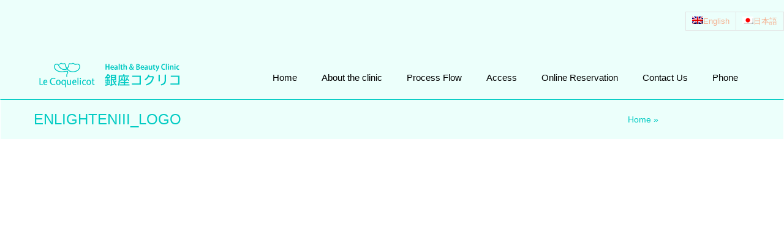

--- FILE ---
content_type: text/html; charset=UTF-8
request_url: https://www.coquelicot.co.jp/enlighten/enlighteniii_logo/
body_size: 9801
content:
<!DOCTYPE html>
<!--[if lte IE 8]><html class="ie8 no-js" lang="en"><![endif]-->
<!--[if IE 9]><html class="ie9 no-js" lang="en"><![endif]-->
<html class="not-ie no-js" xmlns="http://www.w3.org/1999/xhtml" lang="ja">
	<head>
		<!-- Google Tag Manager -->
<script>(function(w,d,s,l,i){w[l]=w[l]||[];w[l].push({'gtm.start':
new Date().getTime(),event:'gtm.js'});var f=d.getElementsByTagName(s)[0],
j=d.createElement(s),dl=l!='dataLayer'?'&l='+l:'';j.async=true;j.src=
'https://www.googletagmanager.com/gtm.js?id='+i+dl;f.parentNode.insertBefore(j,f);
})(window,document,'script','dataLayer','GTM-PFCTM65Z');</script>
<!-- End Google Tag Manager -->
		<meta http-equiv="Content-Type" content="text/html; charset=UTF-8" />
		<meta name="viewport" content="width=device-width, initial-scale=1, maximum-scale=1">
		<link rel="shortcut icon" href="/wp-content/themes/clinico/favicon.ico" />
		<title>銀座コクリコ 東京都銀座の美容クリニック Le Coquelicot: EnlightenIII_Logo</title>
	<script type="text/javascript">                            </script><script type="text/javascript">                            </script><style type="text/css" id="custom-fonts-css">.main-menu .menu-item, .main-menu .menu-item a, .mobile_menu_header{font-size:15px;line-height:15px;color:#000;}.widget-title,
				.widget-title a,
				.tribe-events-list-event-title,
				#tribe-geo-results .tribe-events-list-event-title,
				#tribe-geo-options .tribe-events-list-event-title,
				.tribe-events-single-section-title,
				.tribe-events-map-event-title
										{font-size:26px;line-height:30px;color:#000000;}#tribe-events-content .tribe-events-single-section-title{font-size:26px;line-height:30px;color:#000000;}.comment-reply-title{font-size:26px;line-height:30px;color:#000000;}.cws-widget ul>li>a{color:#000000}.cws-widget .post-list .time-post{color:#000000}a:hover{color:#000000}.news .cats{color:#000000}.news h3>a{color:#000000}.comments-part .comment_author{color:#000000}.tribe-events-list-event-title{font-size:26px;line-height:30px;color:#000000;}.tribe-events-list-event-title a{color:#000000;line-height:30px;}.accordion_title,
				.tab,
				.tab_widget.type-vertical .tab.active,
				.callout_widget .text_part,
				.milestone_content, .services .col_title,
				.pricing_table_column:hover .content_part,
				.pricing_table_column.active_table_column .content_part,
				#title-404,#text-404 .sel,
				.archive_item a, #lang_sel li>a,
				#lang_sel_click ul ul a,
				#lang_sel_click ul ul a:visited,
				#lang_sel_list .lang_sel_sel:hover,
				.services .details a:hover,
				.toggle_widget.type-2 .accordion_section.active a:hover,
				.tab_widget.type-vertical .tabs .tab.active
								{color:#000000}#tribe-mini-calendar-month,
				h2.tribe-events-page-title a:hover,
				h2.tribe-events-page-title a:focus
								{color:#000000}body{font-size:14px;line-height:21px;word-spacing:0px;letter-spacing:0px;color:#000000;}.wpcf7-response-output, .wpcf7-form-control-wrap{line-height:21px}.tribe-events-event-cost{color:#000000}.cws_language_bar #lang_sel a>*,
				div.woocommerce td.actions input[type="text"]{font-size:14px}</style><script type="text/javascript">                            </script><meta name='robots' content='index, follow, max-image-preview:large, max-snippet:-1, max-video-preview:-1' />
<link rel="alternate" hreflang="en-us" href="https://www.coquelicot.co.jp/pico-laser-enlighten%e2%85%a2/enlighteniii_logo-2/?lang=en" />
<link rel="alternate" hreflang="ja" href="https://www.coquelicot.co.jp/enlighten/enlighteniii_logo/" />
<link rel="alternate" hreflang="x-default" href="https://www.coquelicot.co.jp/enlighten/enlighteniii_logo/" />

	<!-- This site is optimized with the Yoast SEO plugin v21.7 - https://yoast.com/wordpress/plugins/seo/ -->
	<link rel="canonical" href="https://www.coquelicot.co.jp/enlighten/enlighteniii_logo/" />
	<meta property="og:locale" content="ja_JP" />
	<meta property="og:type" content="article" />
	<meta property="og:title" content="EnlightenIII_Logo - 銀座コクリコ 東京都銀座の美容クリニック Le Coquelicot" />
	<meta property="og:url" content="https://www.coquelicot.co.jp/enlighten/enlighteniii_logo/" />
	<meta property="og:site_name" content="銀座コクリコ 東京都銀座の美容クリニック Le Coquelicot" />
	<meta property="article:modified_time" content="2019-03-09T07:04:49+00:00" />
	<meta property="og:image" content="https://www.coquelicot.co.jp/enlighten/enlighteniii_logo" />
	<meta property="og:image:width" content="346" />
	<meta property="og:image:height" content="352" />
	<meta property="og:image:type" content="image/png" />
	<meta name="twitter:card" content="summary_large_image" />
	<script type="application/ld+json" class="yoast-schema-graph">{"@context":"https://schema.org","@graph":[{"@type":"WebPage","@id":"https://www.coquelicot.co.jp/enlighten/enlighteniii_logo/","url":"https://www.coquelicot.co.jp/enlighten/enlighteniii_logo/","name":"EnlightenIII_Logo - 銀座コクリコ 東京都銀座の美容クリニック Le Coquelicot","isPartOf":{"@id":"https://www.coquelicot.co.jp/#website"},"primaryImageOfPage":{"@id":"https://www.coquelicot.co.jp/enlighten/enlighteniii_logo/#primaryimage"},"image":{"@id":"https://www.coquelicot.co.jp/enlighten/enlighteniii_logo/#primaryimage"},"thumbnailUrl":"https://www.coquelicot.co.jp/wp/wp-content/uploads/2019/03/EnlightenIII_Logo.png","datePublished":"2019-03-09T07:04:07+00:00","dateModified":"2019-03-09T07:04:49+00:00","breadcrumb":{"@id":"https://www.coquelicot.co.jp/enlighten/enlighteniii_logo/#breadcrumb"},"inLanguage":"ja","potentialAction":[{"@type":"ReadAction","target":["https://www.coquelicot.co.jp/enlighten/enlighteniii_logo/"]}]},{"@type":"ImageObject","inLanguage":"ja","@id":"https://www.coquelicot.co.jp/enlighten/enlighteniii_logo/#primaryimage","url":"https://www.coquelicot.co.jp/wp/wp-content/uploads/2019/03/EnlightenIII_Logo.png","contentUrl":"https://www.coquelicot.co.jp/wp/wp-content/uploads/2019/03/EnlightenIII_Logo.png","width":346,"height":352},{"@type":"BreadcrumbList","@id":"https://www.coquelicot.co.jp/enlighten/enlighteniii_logo/#breadcrumb","itemListElement":[{"@type":"ListItem","position":1,"name":"ホーム","item":"https://www.coquelicot.co.jp/"},{"@type":"ListItem","position":2,"name":"ピコレーザー　エンライトンⅢ","item":"https://www.coquelicot.co.jp/enlighten/"},{"@type":"ListItem","position":3,"name":"EnlightenIII_Logo"}]},{"@type":"WebSite","@id":"https://www.coquelicot.co.jp/#website","url":"https://www.coquelicot.co.jp/","name":"銀座コクリコ 東京都銀座の美容クリニック Le Coquelicot","description":"銀座駅1分　女医による丁寧なカウンセリング　美容皮膚科　美容外科　美容整形 Tokyo Japan Cosmetic Surgery","potentialAction":[{"@type":"SearchAction","target":{"@type":"EntryPoint","urlTemplate":"https://www.coquelicot.co.jp/?s={search_term_string}"},"query-input":"required name=search_term_string"}],"inLanguage":"ja"}]}</script>
	<!-- / Yoast SEO plugin. -->


<link rel='dns-prefetch' href='//stats.wp.com' />
<link rel='dns-prefetch' href='//use.fontawesome.com' />
<link rel='dns-prefetch' href='//v0.wordpress.com' />
<link rel="alternate" type="application/rss+xml" title="銀座コクリコ 東京都銀座の美容クリニック Le Coquelicot &raquo; フィード" href="https://www.coquelicot.co.jp/feed/" />
<link rel="alternate" type="application/rss+xml" title="銀座コクリコ 東京都銀座の美容クリニック Le Coquelicot &raquo; コメントフィード" href="https://www.coquelicot.co.jp/comments/feed/" />
<script type="text/javascript">
window._wpemojiSettings = {"baseUrl":"https:\/\/s.w.org\/images\/core\/emoji\/14.0.0\/72x72\/","ext":".png","svgUrl":"https:\/\/s.w.org\/images\/core\/emoji\/14.0.0\/svg\/","svgExt":".svg","source":{"concatemoji":"https:\/\/www.coquelicot.co.jp\/wp\/wp-includes\/js\/wp-emoji-release.min.js?ver=6.3.7"}};
/*! This file is auto-generated */
!function(i,n){var o,s,e;function c(e){try{var t={supportTests:e,timestamp:(new Date).valueOf()};sessionStorage.setItem(o,JSON.stringify(t))}catch(e){}}function p(e,t,n){e.clearRect(0,0,e.canvas.width,e.canvas.height),e.fillText(t,0,0);var t=new Uint32Array(e.getImageData(0,0,e.canvas.width,e.canvas.height).data),r=(e.clearRect(0,0,e.canvas.width,e.canvas.height),e.fillText(n,0,0),new Uint32Array(e.getImageData(0,0,e.canvas.width,e.canvas.height).data));return t.every(function(e,t){return e===r[t]})}function u(e,t,n){switch(t){case"flag":return n(e,"\ud83c\udff3\ufe0f\u200d\u26a7\ufe0f","\ud83c\udff3\ufe0f\u200b\u26a7\ufe0f")?!1:!n(e,"\ud83c\uddfa\ud83c\uddf3","\ud83c\uddfa\u200b\ud83c\uddf3")&&!n(e,"\ud83c\udff4\udb40\udc67\udb40\udc62\udb40\udc65\udb40\udc6e\udb40\udc67\udb40\udc7f","\ud83c\udff4\u200b\udb40\udc67\u200b\udb40\udc62\u200b\udb40\udc65\u200b\udb40\udc6e\u200b\udb40\udc67\u200b\udb40\udc7f");case"emoji":return!n(e,"\ud83e\udef1\ud83c\udffb\u200d\ud83e\udef2\ud83c\udfff","\ud83e\udef1\ud83c\udffb\u200b\ud83e\udef2\ud83c\udfff")}return!1}function f(e,t,n){var r="undefined"!=typeof WorkerGlobalScope&&self instanceof WorkerGlobalScope?new OffscreenCanvas(300,150):i.createElement("canvas"),a=r.getContext("2d",{willReadFrequently:!0}),o=(a.textBaseline="top",a.font="600 32px Arial",{});return e.forEach(function(e){o[e]=t(a,e,n)}),o}function t(e){var t=i.createElement("script");t.src=e,t.defer=!0,i.head.appendChild(t)}"undefined"!=typeof Promise&&(o="wpEmojiSettingsSupports",s=["flag","emoji"],n.supports={everything:!0,everythingExceptFlag:!0},e=new Promise(function(e){i.addEventListener("DOMContentLoaded",e,{once:!0})}),new Promise(function(t){var n=function(){try{var e=JSON.parse(sessionStorage.getItem(o));if("object"==typeof e&&"number"==typeof e.timestamp&&(new Date).valueOf()<e.timestamp+604800&&"object"==typeof e.supportTests)return e.supportTests}catch(e){}return null}();if(!n){if("undefined"!=typeof Worker&&"undefined"!=typeof OffscreenCanvas&&"undefined"!=typeof URL&&URL.createObjectURL&&"undefined"!=typeof Blob)try{var e="postMessage("+f.toString()+"("+[JSON.stringify(s),u.toString(),p.toString()].join(",")+"));",r=new Blob([e],{type:"text/javascript"}),a=new Worker(URL.createObjectURL(r),{name:"wpTestEmojiSupports"});return void(a.onmessage=function(e){c(n=e.data),a.terminate(),t(n)})}catch(e){}c(n=f(s,u,p))}t(n)}).then(function(e){for(var t in e)n.supports[t]=e[t],n.supports.everything=n.supports.everything&&n.supports[t],"flag"!==t&&(n.supports.everythingExceptFlag=n.supports.everythingExceptFlag&&n.supports[t]);n.supports.everythingExceptFlag=n.supports.everythingExceptFlag&&!n.supports.flag,n.DOMReady=!1,n.readyCallback=function(){n.DOMReady=!0}}).then(function(){return e}).then(function(){var e;n.supports.everything||(n.readyCallback(),(e=n.source||{}).concatemoji?t(e.concatemoji):e.wpemoji&&e.twemoji&&(t(e.twemoji),t(e.wpemoji)))}))}((window,document),window._wpemojiSettings);
</script>
<style type="text/css">
img.wp-smiley,
img.emoji {
	display: inline !important;
	border: none !important;
	box-shadow: none !important;
	height: 1em !important;
	width: 1em !important;
	margin: 0 0.07em !important;
	vertical-align: -0.1em !important;
	background: none !important;
	padding: 0 !important;
}
</style>
	<link rel='stylesheet' id='wp-block-library-css' href='https://www.coquelicot.co.jp/wp/wp-includes/css/dist/block-library/style.min.css?ver=6.3.7' type='text/css' media='all' />
<style id='wp-block-library-inline-css' type='text/css'>
.has-text-align-justify{text-align:justify;}
</style>
<link rel='stylesheet' id='mediaelement-css' href='https://www.coquelicot.co.jp/wp/wp-includes/js/mediaelement/mediaelementplayer-legacy.min.css?ver=4.2.17' type='text/css' media='all' />
<link rel='stylesheet' id='wp-mediaelement-css' href='https://www.coquelicot.co.jp/wp/wp-includes/js/mediaelement/wp-mediaelement.min.css?ver=6.3.7' type='text/css' media='all' />
<style id='jetpack-sharing-buttons-style-inline-css' type='text/css'>
.jetpack-sharing-buttons__services-list{display:flex;flex-direction:row;flex-wrap:wrap;gap:0;list-style-type:none;margin:5px;padding:0}.jetpack-sharing-buttons__services-list.has-small-icon-size{font-size:12px}.jetpack-sharing-buttons__services-list.has-normal-icon-size{font-size:16px}.jetpack-sharing-buttons__services-list.has-large-icon-size{font-size:24px}.jetpack-sharing-buttons__services-list.has-huge-icon-size{font-size:36px}@media print{.jetpack-sharing-buttons__services-list{display:none!important}}.editor-styles-wrapper .wp-block-jetpack-sharing-buttons{gap:0;padding-inline-start:0}ul.jetpack-sharing-buttons__services-list.has-background{padding:1.25em 2.375em}
</style>
<style id='font-awesome-svg-styles-default-inline-css' type='text/css'>
.svg-inline--fa {
  display: inline-block;
  height: 1em;
  overflow: visible;
  vertical-align: -.125em;
}
</style>
<link rel='stylesheet' id='font-awesome-svg-styles-css' href='https://www.coquelicot.co.jp/wp/wp-content/uploads/font-awesome/v5.15.3/css/svg-with-js.css' type='text/css' media='all' />
<style id='font-awesome-svg-styles-inline-css' type='text/css'>
   .wp-block-font-awesome-icon svg::before,
   .wp-rich-text-font-awesome-icon svg::before {content: unset;}
</style>
<style id='classic-theme-styles-inline-css' type='text/css'>
/*! This file is auto-generated */
.wp-block-button__link{color:#fff;background-color:#32373c;border-radius:9999px;box-shadow:none;text-decoration:none;padding:calc(.667em + 2px) calc(1.333em + 2px);font-size:1.125em}.wp-block-file__button{background:#32373c;color:#fff;text-decoration:none}
</style>
<style id='global-styles-inline-css' type='text/css'>
body{--wp--preset--color--black: #000000;--wp--preset--color--cyan-bluish-gray: #abb8c3;--wp--preset--color--white: #ffffff;--wp--preset--color--pale-pink: #f78da7;--wp--preset--color--vivid-red: #cf2e2e;--wp--preset--color--luminous-vivid-orange: #ff6900;--wp--preset--color--luminous-vivid-amber: #fcb900;--wp--preset--color--light-green-cyan: #7bdcb5;--wp--preset--color--vivid-green-cyan: #00d084;--wp--preset--color--pale-cyan-blue: #8ed1fc;--wp--preset--color--vivid-cyan-blue: #0693e3;--wp--preset--color--vivid-purple: #9b51e0;--wp--preset--gradient--vivid-cyan-blue-to-vivid-purple: linear-gradient(135deg,rgba(6,147,227,1) 0%,rgb(155,81,224) 100%);--wp--preset--gradient--light-green-cyan-to-vivid-green-cyan: linear-gradient(135deg,rgb(122,220,180) 0%,rgb(0,208,130) 100%);--wp--preset--gradient--luminous-vivid-amber-to-luminous-vivid-orange: linear-gradient(135deg,rgba(252,185,0,1) 0%,rgba(255,105,0,1) 100%);--wp--preset--gradient--luminous-vivid-orange-to-vivid-red: linear-gradient(135deg,rgba(255,105,0,1) 0%,rgb(207,46,46) 100%);--wp--preset--gradient--very-light-gray-to-cyan-bluish-gray: linear-gradient(135deg,rgb(238,238,238) 0%,rgb(169,184,195) 100%);--wp--preset--gradient--cool-to-warm-spectrum: linear-gradient(135deg,rgb(74,234,220) 0%,rgb(151,120,209) 20%,rgb(207,42,186) 40%,rgb(238,44,130) 60%,rgb(251,105,98) 80%,rgb(254,248,76) 100%);--wp--preset--gradient--blush-light-purple: linear-gradient(135deg,rgb(255,206,236) 0%,rgb(152,150,240) 100%);--wp--preset--gradient--blush-bordeaux: linear-gradient(135deg,rgb(254,205,165) 0%,rgb(254,45,45) 50%,rgb(107,0,62) 100%);--wp--preset--gradient--luminous-dusk: linear-gradient(135deg,rgb(255,203,112) 0%,rgb(199,81,192) 50%,rgb(65,88,208) 100%);--wp--preset--gradient--pale-ocean: linear-gradient(135deg,rgb(255,245,203) 0%,rgb(182,227,212) 50%,rgb(51,167,181) 100%);--wp--preset--gradient--electric-grass: linear-gradient(135deg,rgb(202,248,128) 0%,rgb(113,206,126) 100%);--wp--preset--gradient--midnight: linear-gradient(135deg,rgb(2,3,129) 0%,rgb(40,116,252) 100%);--wp--preset--font-size--small: 13px;--wp--preset--font-size--medium: 20px;--wp--preset--font-size--large: 36px;--wp--preset--font-size--x-large: 42px;--wp--preset--spacing--20: 0.44rem;--wp--preset--spacing--30: 0.67rem;--wp--preset--spacing--40: 1rem;--wp--preset--spacing--50: 1.5rem;--wp--preset--spacing--60: 2.25rem;--wp--preset--spacing--70: 3.38rem;--wp--preset--spacing--80: 5.06rem;--wp--preset--shadow--natural: 6px 6px 9px rgba(0, 0, 0, 0.2);--wp--preset--shadow--deep: 12px 12px 50px rgba(0, 0, 0, 0.4);--wp--preset--shadow--sharp: 6px 6px 0px rgba(0, 0, 0, 0.2);--wp--preset--shadow--outlined: 6px 6px 0px -3px rgba(255, 255, 255, 1), 6px 6px rgba(0, 0, 0, 1);--wp--preset--shadow--crisp: 6px 6px 0px rgba(0, 0, 0, 1);}:where(.is-layout-flex){gap: 0.5em;}:where(.is-layout-grid){gap: 0.5em;}body .is-layout-flow > .alignleft{float: left;margin-inline-start: 0;margin-inline-end: 2em;}body .is-layout-flow > .alignright{float: right;margin-inline-start: 2em;margin-inline-end: 0;}body .is-layout-flow > .aligncenter{margin-left: auto !important;margin-right: auto !important;}body .is-layout-constrained > .alignleft{float: left;margin-inline-start: 0;margin-inline-end: 2em;}body .is-layout-constrained > .alignright{float: right;margin-inline-start: 2em;margin-inline-end: 0;}body .is-layout-constrained > .aligncenter{margin-left: auto !important;margin-right: auto !important;}body .is-layout-constrained > :where(:not(.alignleft):not(.alignright):not(.alignfull)){max-width: var(--wp--style--global--content-size);margin-left: auto !important;margin-right: auto !important;}body .is-layout-constrained > .alignwide{max-width: var(--wp--style--global--wide-size);}body .is-layout-flex{display: flex;}body .is-layout-flex{flex-wrap: wrap;align-items: center;}body .is-layout-flex > *{margin: 0;}body .is-layout-grid{display: grid;}body .is-layout-grid > *{margin: 0;}:where(.wp-block-columns.is-layout-flex){gap: 2em;}:where(.wp-block-columns.is-layout-grid){gap: 2em;}:where(.wp-block-post-template.is-layout-flex){gap: 1.25em;}:where(.wp-block-post-template.is-layout-grid){gap: 1.25em;}.has-black-color{color: var(--wp--preset--color--black) !important;}.has-cyan-bluish-gray-color{color: var(--wp--preset--color--cyan-bluish-gray) !important;}.has-white-color{color: var(--wp--preset--color--white) !important;}.has-pale-pink-color{color: var(--wp--preset--color--pale-pink) !important;}.has-vivid-red-color{color: var(--wp--preset--color--vivid-red) !important;}.has-luminous-vivid-orange-color{color: var(--wp--preset--color--luminous-vivid-orange) !important;}.has-luminous-vivid-amber-color{color: var(--wp--preset--color--luminous-vivid-amber) !important;}.has-light-green-cyan-color{color: var(--wp--preset--color--light-green-cyan) !important;}.has-vivid-green-cyan-color{color: var(--wp--preset--color--vivid-green-cyan) !important;}.has-pale-cyan-blue-color{color: var(--wp--preset--color--pale-cyan-blue) !important;}.has-vivid-cyan-blue-color{color: var(--wp--preset--color--vivid-cyan-blue) !important;}.has-vivid-purple-color{color: var(--wp--preset--color--vivid-purple) !important;}.has-black-background-color{background-color: var(--wp--preset--color--black) !important;}.has-cyan-bluish-gray-background-color{background-color: var(--wp--preset--color--cyan-bluish-gray) !important;}.has-white-background-color{background-color: var(--wp--preset--color--white) !important;}.has-pale-pink-background-color{background-color: var(--wp--preset--color--pale-pink) !important;}.has-vivid-red-background-color{background-color: var(--wp--preset--color--vivid-red) !important;}.has-luminous-vivid-orange-background-color{background-color: var(--wp--preset--color--luminous-vivid-orange) !important;}.has-luminous-vivid-amber-background-color{background-color: var(--wp--preset--color--luminous-vivid-amber) !important;}.has-light-green-cyan-background-color{background-color: var(--wp--preset--color--light-green-cyan) !important;}.has-vivid-green-cyan-background-color{background-color: var(--wp--preset--color--vivid-green-cyan) !important;}.has-pale-cyan-blue-background-color{background-color: var(--wp--preset--color--pale-cyan-blue) !important;}.has-vivid-cyan-blue-background-color{background-color: var(--wp--preset--color--vivid-cyan-blue) !important;}.has-vivid-purple-background-color{background-color: var(--wp--preset--color--vivid-purple) !important;}.has-black-border-color{border-color: var(--wp--preset--color--black) !important;}.has-cyan-bluish-gray-border-color{border-color: var(--wp--preset--color--cyan-bluish-gray) !important;}.has-white-border-color{border-color: var(--wp--preset--color--white) !important;}.has-pale-pink-border-color{border-color: var(--wp--preset--color--pale-pink) !important;}.has-vivid-red-border-color{border-color: var(--wp--preset--color--vivid-red) !important;}.has-luminous-vivid-orange-border-color{border-color: var(--wp--preset--color--luminous-vivid-orange) !important;}.has-luminous-vivid-amber-border-color{border-color: var(--wp--preset--color--luminous-vivid-amber) !important;}.has-light-green-cyan-border-color{border-color: var(--wp--preset--color--light-green-cyan) !important;}.has-vivid-green-cyan-border-color{border-color: var(--wp--preset--color--vivid-green-cyan) !important;}.has-pale-cyan-blue-border-color{border-color: var(--wp--preset--color--pale-cyan-blue) !important;}.has-vivid-cyan-blue-border-color{border-color: var(--wp--preset--color--vivid-cyan-blue) !important;}.has-vivid-purple-border-color{border-color: var(--wp--preset--color--vivid-purple) !important;}.has-vivid-cyan-blue-to-vivid-purple-gradient-background{background: var(--wp--preset--gradient--vivid-cyan-blue-to-vivid-purple) !important;}.has-light-green-cyan-to-vivid-green-cyan-gradient-background{background: var(--wp--preset--gradient--light-green-cyan-to-vivid-green-cyan) !important;}.has-luminous-vivid-amber-to-luminous-vivid-orange-gradient-background{background: var(--wp--preset--gradient--luminous-vivid-amber-to-luminous-vivid-orange) !important;}.has-luminous-vivid-orange-to-vivid-red-gradient-background{background: var(--wp--preset--gradient--luminous-vivid-orange-to-vivid-red) !important;}.has-very-light-gray-to-cyan-bluish-gray-gradient-background{background: var(--wp--preset--gradient--very-light-gray-to-cyan-bluish-gray) !important;}.has-cool-to-warm-spectrum-gradient-background{background: var(--wp--preset--gradient--cool-to-warm-spectrum) !important;}.has-blush-light-purple-gradient-background{background: var(--wp--preset--gradient--blush-light-purple) !important;}.has-blush-bordeaux-gradient-background{background: var(--wp--preset--gradient--blush-bordeaux) !important;}.has-luminous-dusk-gradient-background{background: var(--wp--preset--gradient--luminous-dusk) !important;}.has-pale-ocean-gradient-background{background: var(--wp--preset--gradient--pale-ocean) !important;}.has-electric-grass-gradient-background{background: var(--wp--preset--gradient--electric-grass) !important;}.has-midnight-gradient-background{background: var(--wp--preset--gradient--midnight) !important;}.has-small-font-size{font-size: var(--wp--preset--font-size--small) !important;}.has-medium-font-size{font-size: var(--wp--preset--font-size--medium) !important;}.has-large-font-size{font-size: var(--wp--preset--font-size--large) !important;}.has-x-large-font-size{font-size: var(--wp--preset--font-size--x-large) !important;}
.wp-block-navigation a:where(:not(.wp-element-button)){color: inherit;}
:where(.wp-block-post-template.is-layout-flex){gap: 1.25em;}:where(.wp-block-post-template.is-layout-grid){gap: 1.25em;}
:where(.wp-block-columns.is-layout-flex){gap: 2em;}:where(.wp-block-columns.is-layout-grid){gap: 2em;}
.wp-block-pullquote{font-size: 1.5em;line-height: 1.6;}
</style>
<link rel='stylesheet' id='wpml-blocks-css' href='https://www.coquelicot.co.jp/wp/wp-content/plugins/sitepress-multilingual-cms/dist/css/blocks/styles.css?ver=4.6.15' type='text/css' media='all' />
<link rel='stylesheet' id='cookie-notice-front-css' href='https://www.coquelicot.co.jp/wp/wp-content/plugins/cookie-notice/css/front.min.css?ver=2.5.5' type='text/css' media='all' />
<link rel='stylesheet' id='main-css' href='https://www.coquelicot.co.jp/wp/wp-content/themes/clinico/css/main.css?ver=6.3.7' type='text/css' media='all' />
<link rel='stylesheet' id='layout-css' href='https://www.coquelicot.co.jp/wp/wp-content/themes/clinico/css/layout.css?ver=6.3.7' type='text/css' media='all' />
<link rel='stylesheet' id='font-awesome-css' href='https://www.coquelicot.co.jp/wp/wp-content/themes/clinico/css/font-awesome.css?ver=6.3.7' type='text/css' media='all' />
<link rel='stylesheet' id='fancybox-css' href='https://www.coquelicot.co.jp/wp/wp-content/themes/clinico/css/jquery.fancybox.css?ver=6.3.7' type='text/css' media='all' />
<link rel='stylesheet' id='style-color-css' href='https://www.coquelicot.co.jp/wp/wp-content/themes/clinico/css/color-4.css?ver=6.3.7' type='text/css' media='all' />
<link rel='stylesheet' id='font-awesome-official-css' href='https://use.fontawesome.com/releases/v5.15.3/css/all.css' type='text/css' media='all' integrity="sha384-SZXxX4whJ79/gErwcOYf+zWLeJdY/qpuqC4cAa9rOGUstPomtqpuNWT9wdPEn2fk" crossorigin="anonymous" />
<link rel='stylesheet' id='tablepress-default-css' href='https://www.coquelicot.co.jp/wp/wp-content/tablepress-combined.min.css?ver=49' type='text/css' media='all' />
<link rel='stylesheet' id='child-theme-styles-css' href='https://www.coquelicot.co.jp/wp/wp-content/themes/clinico/style.css?ver=6.3.7' type='text/css' media='all' />
<link rel='stylesheet' id='font-awesome-official-v4shim-css' href='https://use.fontawesome.com/releases/v5.15.3/css/v4-shims.css' type='text/css' media='all' integrity="sha384-C2B+KlPW+WkR0Ld9loR1x3cXp7asA0iGVodhCoJ4hwrWm/d9qKS59BGisq+2Y0/D" crossorigin="anonymous" />
<style id='font-awesome-official-v4shim-inline-css' type='text/css'>
@font-face {
font-family: "FontAwesome";
font-display: block;
src: url("https://use.fontawesome.com/releases/v5.15.3/webfonts/fa-brands-400.eot"),
		url("https://use.fontawesome.com/releases/v5.15.3/webfonts/fa-brands-400.eot?#iefix") format("embedded-opentype"),
		url("https://use.fontawesome.com/releases/v5.15.3/webfonts/fa-brands-400.woff2") format("woff2"),
		url("https://use.fontawesome.com/releases/v5.15.3/webfonts/fa-brands-400.woff") format("woff"),
		url("https://use.fontawesome.com/releases/v5.15.3/webfonts/fa-brands-400.ttf") format("truetype"),
		url("https://use.fontawesome.com/releases/v5.15.3/webfonts/fa-brands-400.svg#fontawesome") format("svg");
}

@font-face {
font-family: "FontAwesome";
font-display: block;
src: url("https://use.fontawesome.com/releases/v5.15.3/webfonts/fa-solid-900.eot"),
		url("https://use.fontawesome.com/releases/v5.15.3/webfonts/fa-solid-900.eot?#iefix") format("embedded-opentype"),
		url("https://use.fontawesome.com/releases/v5.15.3/webfonts/fa-solid-900.woff2") format("woff2"),
		url("https://use.fontawesome.com/releases/v5.15.3/webfonts/fa-solid-900.woff") format("woff"),
		url("https://use.fontawesome.com/releases/v5.15.3/webfonts/fa-solid-900.ttf") format("truetype"),
		url("https://use.fontawesome.com/releases/v5.15.3/webfonts/fa-solid-900.svg#fontawesome") format("svg");
}

@font-face {
font-family: "FontAwesome";
font-display: block;
src: url("https://use.fontawesome.com/releases/v5.15.3/webfonts/fa-regular-400.eot"),
		url("https://use.fontawesome.com/releases/v5.15.3/webfonts/fa-regular-400.eot?#iefix") format("embedded-opentype"),
		url("https://use.fontawesome.com/releases/v5.15.3/webfonts/fa-regular-400.woff2") format("woff2"),
		url("https://use.fontawesome.com/releases/v5.15.3/webfonts/fa-regular-400.woff") format("woff"),
		url("https://use.fontawesome.com/releases/v5.15.3/webfonts/fa-regular-400.ttf") format("truetype"),
		url("https://use.fontawesome.com/releases/v5.15.3/webfonts/fa-regular-400.svg#fontawesome") format("svg");
unicode-range: U+F004-F005,U+F007,U+F017,U+F022,U+F024,U+F02E,U+F03E,U+F044,U+F057-F059,U+F06E,U+F070,U+F075,U+F07B-F07C,U+F080,U+F086,U+F089,U+F094,U+F09D,U+F0A0,U+F0A4-F0A7,U+F0C5,U+F0C7-F0C8,U+F0E0,U+F0EB,U+F0F3,U+F0F8,U+F0FE,U+F111,U+F118-F11A,U+F11C,U+F133,U+F144,U+F146,U+F14A,U+F14D-F14E,U+F150-F152,U+F15B-F15C,U+F164-F165,U+F185-F186,U+F191-F192,U+F1AD,U+F1C1-F1C9,U+F1CD,U+F1D8,U+F1E3,U+F1EA,U+F1F6,U+F1F9,U+F20A,U+F247-F249,U+F24D,U+F254-F25B,U+F25D,U+F267,U+F271-F274,U+F279,U+F28B,U+F28D,U+F2B5-F2B6,U+F2B9,U+F2BB,U+F2BD,U+F2C1-F2C2,U+F2D0,U+F2D2,U+F2DC,U+F2ED,U+F328,U+F358-F35B,U+F3A5,U+F3D1,U+F410,U+F4AD;
}
</style>
<link rel='stylesheet' id='jetpack_css-css' href='https://www.coquelicot.co.jp/wp/wp-content/plugins/jetpack/css/jetpack.css?ver=13.3.2' type='text/css' media='all' />
<script id="cookie-notice-front-js-before" type="text/javascript">
var cnArgs = {"ajaxUrl":"https:\/\/www.coquelicot.co.jp\/wp\/wp-admin\/admin-ajax.php","nonce":"a719cc86b7","hideEffect":"fade","position":"bottom","onScroll":false,"onScrollOffset":100,"onClick":false,"cookieName":"cookie_notice_accepted","cookieTime":7862400,"cookieTimeRejected":7862400,"globalCookie":false,"redirection":false,"cache":false,"revokeCookies":false,"revokeCookiesOpt":"automatic"};
</script>
<script type='text/javascript' src='https://www.coquelicot.co.jp/wp/wp-content/plugins/cookie-notice/js/front.min.js?ver=2.5.5' id='cookie-notice-front-js'></script>
<script type='text/javascript' src='https://www.coquelicot.co.jp/wp/wp-includes/js/jquery/jquery.min.js?ver=3.7.0' id='jquery-core-js'></script>
<script type='text/javascript' src='https://www.coquelicot.co.jp/wp/wp-includes/js/jquery/jquery-migrate.min.js?ver=3.4.1' id='jquery-migrate-js'></script>
<script type='text/javascript' src='https://www.coquelicot.co.jp/wp/wp-content/themes/clinico/js/modernizr.js?ver=1' id='modernizr-js'></script>
<script type='text/javascript' src='https://www.coquelicot.co.jp/wp/wp-content/themes/clinico/js/owl.carousel.js?ver=1' id='owl_carousel-js'></script>
<script type='text/javascript' src='https://www.coquelicot.co.jp/wp/wp-content/themes/clinico/js/isotope.pkgd.min.js?ver=1' id='isotope-js'></script>
<script type='text/javascript' src='https://www.coquelicot.co.jp/wp/wp-content/themes/clinico/js/jquery.fancybox.js?ver=1' id='fancybox-js'></script>
<script type='text/javascript' src='https://www.coquelicot.co.jp/wp/wp-content/themes/clinico/js/scripts.js?ver=1' id='main-js'></script>
<script type='text/javascript' src='https://www.coquelicot.co.jp/wp/wp-content/themes/clinico/js/retina_1.3.0.js?ver=1' id='retina-js'></script>
<script type='text/javascript' src='https://www.coquelicot.co.jp/wp/wp-content/themes/clinico/js/imagesloaded.pkgd.min.js?ver=1' id='img_loaded-js'></script>
<script type='text/javascript' id='wpml-browser-redirect-js-extra'>
/* <![CDATA[ */
var wpml_browser_redirect_params = {"pageLanguage":"ja","languageUrls":{"en_us":"https:\/\/www.coquelicot.co.jp\/pico-laser-enlighten%e2%85%a2\/enlighteniii_logo-2\/?lang=en","en":"https:\/\/www.coquelicot.co.jp\/pico-laser-enlighten%e2%85%a2\/enlighteniii_logo-2\/?lang=en","us":"https:\/\/www.coquelicot.co.jp\/pico-laser-enlighten%e2%85%a2\/enlighteniii_logo-2\/?lang=en","ja":"https:\/\/www.coquelicot.co.jp\/enlighten\/enlighteniii_logo\/"},"cookie":{"name":"_icl_visitor_lang_js","domain":"www.coquelicot.co.jp","path":"\/","expiration":24}};
/* ]]> */
</script>
<script type='text/javascript' src='https://www.coquelicot.co.jp/wp/wp-content/plugins/sitepress-multilingual-cms/dist/js/browser-redirect/app.js?ver=4.6.15' id='wpml-browser-redirect-js'></script>
<link rel="https://api.w.org/" href="https://www.coquelicot.co.jp/wp-json/" /><link rel="alternate" type="application/json" href="https://www.coquelicot.co.jp/wp-json/wp/v2/media/8825" /><link rel="EditURI" type="application/rsd+xml" title="RSD" href="https://www.coquelicot.co.jp/wp/xmlrpc.php?rsd" />
<meta name="generator" content="WordPress 6.3.7" />
<link rel='shortlink' href='https://wp.me/a9xQF2-2il' />
<link rel="alternate" type="application/json+oembed" href="https://www.coquelicot.co.jp/wp-json/oembed/1.0/embed?url=https%3A%2F%2Fwww.coquelicot.co.jp%2Fenlighten%2Fenlighteniii_logo%2F" />
<link rel="alternate" type="text/xml+oembed" href="https://www.coquelicot.co.jp/wp-json/oembed/1.0/embed?url=https%3A%2F%2Fwww.coquelicot.co.jp%2Fenlighten%2Fenlighteniii_logo%2F&#038;format=xml" />
<meta name="generator" content="WPML ver:4.6.15 stt:1,28;" />
	<style>img#wpstats{display:none}</style>
		<style type="text/css" id="custom-background-css">
body.custom-background { background-color: #ffffff; }
</style>
	<style class="wpcode-css-snippet">@media screen and (max-width: 980px) {
    .page-title h1 {
     float: none;
     padding-bottom: 10px;
     font-size: clamp(18px, 5vw, 32px);
    }
}</style><style class="wpcode-css-snippet">.benefits {
    color: #fff;
    background-color: #ecfffb;
}

--body.wide, .page_boxed {
    background: #ecfffb !important;
}</style><style class="wpcode-css-snippet">@media screen and (max-width: 767px) {
	.page-title {
    background-color: #ecfffb;
	border-top-color: #01cbc3;
	border-style:none !important;
}

    .mobile_menu_title {
        background-color: #ecfffb !important;
        color: #01cbc3 !important;
    }
	
	.mobile_menu_header {
        border-bottom-style: solid !important;
        color: #01cbc3 !important;
		background-color: #ecfffb !important;
	}

.main-menu .menu-item-home a {
    background-color: #01cbc3 !important;
	color:#01cbc3 !important;
}
.main-menu .current-menu-item a,
	.main-menu .current_page_item a {
		color: #01cbc3 !important;
	}

.tribe-events-tooltip,
.slimScrollRail,
.tribe-events-event-meta .more:hover,
.pricing_table_button:hover,
html.touch .main-nav-container .main-menu .sub-menu .menu-item a,
html.touch .main-nav-container .main-menu .menu-item.current-menu-ancestor:not(.active) a,
html.touch .main-nav-container .main-menu .menu-item.current-menu-item:not(.active) a{
	background-color: #01cbc3 !important;
	color: #ecfffb !important;
}

.slimScrollBar,
.tribe-events-event-meta .more,
.tribe-week-grid-wrapper .tribe-events-tooltip,
.tparrows.default,
html.touch .main-nav-container .main-menu .menu-item a,
html.touch .main-nav-container .main-menu .sub-menu .menu-item.current-menu-item a,
html.touch .main-nav-container .main-menu .sub-menu .menu-item.current-menu-ancestor a{
	background-color: #ecfffb !important;
	color: #01cbc3 !important;
}
	.main-menu .menu-item a,
	.main-menu .sub-menu .menu-item.current-menu-item a,
	.main-menu .sub-menu .menu-item.current-menu-ancestor a{
		background: #01cbc3 !important;
		color: #ecfffb !important;
		border-bottom-style: solid !important;
	}
	.main-menu .sub-menu .menu-item a,
	.main-menu .menu-item.current-menu-ancestor:not(.active) a,
	.main-menu .menu-item.current-menu-item:not(.active) a{
		background: #ecfffb !important;
		color: #01cbc3 !important;
	}
	
    .page-header .container {
        margin: 0 20px 0px !important;
        padding-bottom: 20px;
    }

}</style><style class="wpcode-css-snippet">.widget-title {
    border-left: 4px solid #01cbc3 !important;
}

.sbright .menu a::before {
    content: "/2192";
    color: #01cbc3 !important;
}

.sbright .current-menu-item a {
    color: #01cbc3 !important;
}
</style><style class="wpcode-css-snippet">.page-title {
    background-color: #ecfffb;
	border-top-color: #01cbc3;
	border-style:solid;
	border-width:1px;
}

.page-title h1,
.page-title .bread-crumbs,
.page-title .bread-crumbs a,
.page-title .bread-crumbs .current {
    color: #01cbc3 !important;
}
</style><style class="wpcode-css-snippet">.page-header.sticky.logo-left>.container, .page-header.sticky.logo-right>.container, .page-header.sticky.logo-center .main-nav-container {
    background: rgba(255, 255, 255, 0.8);
    box-shadow: 0 0px 6px #000;
    background-color: #ecfffb;
}
.page-header .container {
    background-color: #ecfffb;
	margin: 0 0 0 0 !important;
    padding-top: 20px !important;
	padding-bottom: 0px !important;
}

.cws-widget {
    background-color: transparent !important;
}

.benefits_area .cws-widget:nth-of-type(odd) {
    background-color: #fff !important;
}

.benefits_area .cws-widget:nth-of-type(even) {
    background-color: #fff !important;
}

.page-content .container {
    background-color: #fff;
    padding-bottom: 20px;
}

.menu li {
    border-top: 1px solid #999999;
}

.menu li a:hover {
    color: #999999 !important;
}

.menu li:first-child {
    border-top: none;
}

.sow-carousel-title .widget-title {
    border-left: 4px solid #18b2a9 !important;
    padding-left: 10px;
}

.page_footer {
    background-color: #ecfffb !important;
}

.cws-widget-content.backlight {
    background-color: #ffffff !important;
}

.footer-bottom-part.footer_part {
    background-color: #01cbc3 !important;
}

.main-menu li a:hover {
    background-color: #01cbc3 !important;
    color: #FFFFFF !important;
}

.main-menu .current-menu-item,
.main-menu .current_page_item {
    background-color: #ecfffb !important;
}

.main-menu .current-menu-item a,
.main-menu .current_page_item a {
    background-color: #fff !important;
	color: #000000 !important;
}

footer .cws-widget .widget-title span {
    color: #ffffff !important;
}

.footer_sidebar_area .cws-widget-content.backlight .widget-title span {
    color: #000000 !important;
}
</style><style class="wpcode-css-snippet">.tb-none table {
    border: none;
    border-collapse: collapse;
}

.tb-none table th,
.tb-none table td {
    border: none;
}
</style><style class="wpcode-css-snippet">.recruit-tb table {
    border: 1px solid #999999;
    border-collapse: collapse;
}

.recruit-tb table th,
.recruit-tb table td {
    border: 1px solid #999999;
}

.tb-gray table {
    border: 1px solid #999999;
    border-collapse: collapse;
}

.tb-gray table th,
.tb-gray table td {
    border: 1px solid #999999;
}</style><link rel="icon" href="https://www.coquelicot.co.jp/wp/wp-content/uploads/2017/08/logo-100x100.png" sizes="32x32" />
<link rel="icon" href="https://www.coquelicot.co.jp/wp/wp-content/uploads/2017/08/logo.png" sizes="192x192" />
<link rel="apple-touch-icon" href="https://www.coquelicot.co.jp/wp/wp-content/uploads/2017/08/logo.png" />
<meta name="msapplication-TileImage" content="https://www.coquelicot.co.jp/wp/wp-content/uploads/2017/08/logo.png" />
<style type="text/css" id="wp-custom-css">main > h2 {
padding: 0.5em;
color: black;
background: #fcfcfc;
border-left: solid 5px #01cbc3;
}


main > h3{
position: relative;
	font-size: 1.4em;
	color: black;
	border-bottom: solid 1px #01cbc3;
  padding: 0.2em 0.2em 0.1em 1.6em;
}

main > h3:before{
font-family: FontAwesome;
  content: "\f0da";
  position: absolute;
  left : 0.3em; 
	top: -0.19em;
  font-size: 1.8em;
	color: #01cbc3
}

main > h4{
position: relative;
  color: white;
  background:#F5B090;
  line-height: 1.4;
  padding: 0.5em 0.5em 0.5em 1.8em;}

main > h4:before{
font-family: FontAwesome;
  content: "\f14a";
  position: absolute;
  left : 0.5em; 
}

main > h5{
	margin-top: 0px;

  color: black;
	font-size: 1.1em;
  padding: 0.5em;
	margin-top: 1em;	
	margin-bottom: 1em;
  display: inline-block;
  line-height: 1.3;
  background: #ffd199;
  vertical-align: middle;
  border-radius: 10px 10px 10px 10px;
}

h5:before {
  content: '●';
  color: white;
  margin-right: 8px;
}

main > h6{
font-size: 1.0em;
	font-weight: bold;
padding-top: 0.5em;
padding-bottom: 0.5em;
margin-top: 1em;	
margin-bottom: 1em;
position: relative;
border-bottom: solid 2px #ffe8cc;
}

main > h6:after {
position: absolute;
content: " ";
display: block;
width: 0%;
bottom: 1px;
border-bottom: solid 1px #F5B090;
}

/*スマホ横並び維持*/
.ath-colfix{
flex-wrap:nowrap;
}
@media (max-width: 599px){
.ath-colfix .wp-block-column:not(:first-child) {
    margin-left: 5px;
}
}

/*カラム内見出し*/
add_filter(
	'inc2734_wp_contents_outline_args',
	function( $attributes ) {
		$attributes['selector'] = implode(
			',',
			[
				$attributes['selector'],
				'.wp-block-column',
			]
		);
		return $attributes;
	}
);</style>	</head>
	<body class="attachment attachment-template-default attachmentid-8825 attachment-png custom-background cookies-not-set wide">
		<!-- Google Tag Manager (noscript) -->
<noscript><iframe src="https://www.googletagmanager.com/ns.html?id=GTM-PFCTM65Z"
height="0" width="0" style="display:none;visibility:hidden"></iframe></noscript>
<!-- End Google Tag Manager (noscript) -->
		<section class="page-header logo-left secondary-page">		<div class="container"><div class="language" align="right">
<div class="lang_sel_list_horizontal wpml-ls-statics-shortcode_actions wpml-ls wpml-ls-legacy-list-horizontal" id="lang_sel_list">
	<ul><li class="icl-en wpml-ls-slot-shortcode_actions wpml-ls-item wpml-ls-item-en wpml-ls-first-item wpml-ls-item-legacy-list-horizontal">
				<a href="https://www.coquelicot.co.jp/pico-laser-enlighten%e2%85%a2/enlighteniii_logo-2/?lang=en" class="wpml-ls-link">
                                                        <img
            class="wpml-ls-flag iclflag"
            src="https://www.coquelicot.co.jp/wp/wp-content/plugins/sitepress-multilingual-cms/res/flags/en.png"
            alt=""
            width=18
            height=12
    /><span class="wpml-ls-native icl_lang_sel_native" lang="en">English</span></a>
			</li><li class="icl-ja wpml-ls-slot-shortcode_actions wpml-ls-item wpml-ls-item-ja wpml-ls-current-language wpml-ls-last-item wpml-ls-item-legacy-list-horizontal">
				<a href="https://www.coquelicot.co.jp/enlighten/enlighteniii_logo/" class="wpml-ls-link">
                                                        <img
            class="wpml-ls-flag iclflag"
            src="https://www.coquelicot.co.jp/wp/wp-content/plugins/sitepress-multilingual-cms/res/flags/ja.png"
            alt=""
            width=18
            height=12
    /><span class="wpml-ls-native icl_lang_sel_native">日本語</span></a>
			</li></ul>
</div>
</div></div>
			<div class="container">
				<div class="sticky_container clearfix">
								<a class="logo" href="https://www.coquelicot.co.jp"><img src="https://www.coquelicot.co.jp/wp/wp-content/uploads/bfi_thumb/coquelicot_logo_name_green-3m2c713amkdqpax7tim6f4.png" style=margin-top:20px;margin-right:px;margin-bottom:px;margin-left:px; alt /></a>
			<nav class="main-nav-container a-right"><div class="mobile_menu_header"><i class="fa fa-bars"></i><div class="mobile_menu_title">NAVIGATION</div></div><ul id="menu-%e3%82%b0%e3%83%ad%e3%83%bc%e3%83%90%e3%83%ab%e3%83%8a%e3%83%93%e3%83%a1%e3%83%8b%e3%83%a5%e3%83%bc" class="main-menu"><li id="menu-item-4383" class="menu-item menu-item-type-custom menu-item-object-custom menu-item-home menu-item-4383"><a href="https://www.coquelicot.co.jp"><span class='depth'></span><i class="fas fa-home  fa-fw"></i> ホーム</a></li>
<li id="menu-item-7892" class="menu-item menu-item-type-post_type menu-item-object-page menu-item-7892"><a href="https://www.coquelicot.co.jp/about/"><span class='depth'></span><i class="fas fa-user-md  fa-fw"></i> クリニック紹介</a></li>
<li id="menu-item-4409" class="menu-item menu-item-type-post_type menu-item-object-page menu-item-4409"><a href="https://www.coquelicot.co.jp/process-flow/"><span class='depth'></span><i class="fas fa-user-nurse  fa-fw"></i> 治療の流れ</a></li>
<li id="menu-item-4408" class="menu-item menu-item-type-post_type menu-item-object-page menu-item-4408"><a href="https://www.coquelicot.co.jp/access/"><span class='depth'></span><i class="fas fa-map-marker-alt  fa-fw"></i> アクセス</a></li>
<li id="menu-item-4406" class="menu-item menu-item-type-post_type menu-item-object-page menu-item-4406 right"><a href="https://www.coquelicot.co.jp/recruit-2-2/"><span class='depth'></span><i class="fas fa-users  fa-fw"></i> リクルート</a></li>
<li id="menu-item-25923" class="menu-item menu-item-type-post_type menu-item-object-page menu-item-25923 right"><a href="https://www.coquelicot.co.jp/web%e4%ba%88%e7%b4%84/"><span class='depth'></span><i class="fas fa-calendar  fa-fw"></i>WEB予約</a></li>
<li id="menu-item-4413" class="menu-item menu-item-type-post_type menu-item-object-page menu-item-4413 right"><a href="https://www.coquelicot.co.jp/contact/"><span class='depth'></span><i class="far fa-envelope  fa-fw"></i> お問い合わせ</a></li>
<li id="menu-item-22166" class="menu-item menu-item-type-custom menu-item-object-custom menu-item-22166 right"><a href="tel:03-3572-5965"><span class='depth'></span><i class="fas fa-phone"></i> 03-3572-5965</a></li>
</ul></nav>						<!--End main menu-->
				</div>
			</div>
		</section>
		<!-- quick search -->
		<section class="toggle_sidebar">
			<div class="container">
							</div>
		</section>
		<!--/ quick search -->
		<section class="page-title"><div class="container clearfix"><h1>EnlightenIII_Logo</h1><nav class="bread-crumbs"><a href="https://www.coquelicot.co.jp/" rel="v:url" property="v:title">Home</a> &raquo; 

--- FILE ---
content_type: text/html; charset=UTF-8
request_url: https://www.coquelicot.co.jp/pico-laser-enlighten%e2%85%a2/enlighteniii_logo-2/?lang=en
body_size: 9658
content:
<!DOCTYPE html>
<!--[if lte IE 8]><html class="ie8 no-js" lang="en"><![endif]-->
<!--[if IE 9]><html class="ie9 no-js" lang="en"><![endif]-->
<html class="not-ie no-js" xmlns="http://www.w3.org/1999/xhtml" lang="en-US">
	<head>
		<!-- Google Tag Manager -->
<script>(function(w,d,s,l,i){w[l]=w[l]||[];w[l].push({'gtm.start':
new Date().getTime(),event:'gtm.js'});var f=d.getElementsByTagName(s)[0],
j=d.createElement(s),dl=l!='dataLayer'?'&l='+l:'';j.async=true;j.src=
'https://www.googletagmanager.com/gtm.js?id='+i+dl;f.parentNode.insertBefore(j,f);
})(window,document,'script','dataLayer','GTM-PFCTM65Z');</script>
<!-- End Google Tag Manager -->
		<meta http-equiv="Content-Type" content="text/html; charset=UTF-8" />
		<meta name="viewport" content="width=device-width, initial-scale=1, maximum-scale=1">
		<link rel="shortcut icon" href="/wp-content/themes/clinico/favicon.ico" />
		<title>銀座コクリコ 東京都銀座の美容クリニック Le Coquelicot: EnlightenIII_Logo</title>
	<script type="text/javascript">                            </script><script type="text/javascript">                            </script><style type="text/css" id="custom-fonts-css">.main-menu .menu-item, .main-menu .menu-item a, .mobile_menu_header{font-size:15px;line-height:15px;color:#000;}.widget-title,
				.widget-title a,
				.tribe-events-list-event-title,
				#tribe-geo-results .tribe-events-list-event-title,
				#tribe-geo-options .tribe-events-list-event-title,
				.tribe-events-single-section-title,
				.tribe-events-map-event-title
										{font-size:26px;line-height:30px;color:#000000;}#tribe-events-content .tribe-events-single-section-title{font-size:26px;line-height:30px;color:#000000;}.comment-reply-title{font-size:26px;line-height:30px;color:#000000;}.cws-widget ul>li>a{color:#000000}.cws-widget .post-list .time-post{color:#000000}a:hover{color:#000000}.news .cats{color:#000000}.news h3>a{color:#000000}.comments-part .comment_author{color:#000000}.tribe-events-list-event-title{font-size:26px;line-height:30px;color:#000000;}.tribe-events-list-event-title a{color:#000000;line-height:30px;}.accordion_title,
				.tab,
				.tab_widget.type-vertical .tab.active,
				.callout_widget .text_part,
				.milestone_content, .services .col_title,
				.pricing_table_column:hover .content_part,
				.pricing_table_column.active_table_column .content_part,
				#title-404,#text-404 .sel,
				.archive_item a, #lang_sel li>a,
				#lang_sel_click ul ul a,
				#lang_sel_click ul ul a:visited,
				#lang_sel_list .lang_sel_sel:hover,
				.services .details a:hover,
				.toggle_widget.type-2 .accordion_section.active a:hover,
				.tab_widget.type-vertical .tabs .tab.active
								{color:#000000}#tribe-mini-calendar-month,
				h2.tribe-events-page-title a:hover,
				h2.tribe-events-page-title a:focus
								{color:#000000}body{font-size:14px;line-height:21px;word-spacing:0px;letter-spacing:0px;color:#000000;}.wpcf7-response-output, .wpcf7-form-control-wrap{line-height:21px}.tribe-events-event-cost{color:#000000}.cws_language_bar #lang_sel a>*,
				div.woocommerce td.actions input[type="text"]{font-size:14px}</style><script type="text/javascript">                            </script><meta name='robots' content='index, follow, max-image-preview:large, max-snippet:-1, max-video-preview:-1' />
<link rel="alternate" hreflang="en-us" href="https://www.coquelicot.co.jp/?attachment_id=10673&#038;lang=en" />
<link rel="alternate" hreflang="ja" href="https://www.coquelicot.co.jp/?attachment_id=8825" />
<link rel="alternate" hreflang="x-default" href="https://www.coquelicot.co.jp/?attachment_id=8825" />

	<!-- This site is optimized with the Yoast SEO plugin v21.7 - https://yoast.com/wordpress/plugins/seo/ -->
	<link rel="canonical" href="https://www.coquelicot.co.jp/pico-laser-enlighten%e2%85%a2/enlighteniii_logo-2/?lang=en" />
	<meta property="og:locale" content="en_US" />
	<meta property="og:type" content="article" />
	<meta property="og:title" content="EnlightenIII_Logo - 銀座コクリコ 東京都銀座の美容クリニック Le Coquelicot" />
	<meta property="og:url" content="https://www.coquelicot.co.jp/pico-laser-enlighten%e2%85%a2/enlighteniii_logo-2/?lang=en/" />
	<meta property="og:site_name" content="銀座コクリコ 東京都銀座の美容クリニック Le Coquelicot" />
	<meta property="og:image" content="https://www.coquelicot.co.jp/pico-laser-enlighten%e2%85%a2/enlighteniii_logo-2/?lang=en" />
	<meta property="og:image:width" content="346" />
	<meta property="og:image:height" content="352" />
	<meta property="og:image:type" content="image/png" />
	<meta name="twitter:card" content="summary_large_image" />
	<script type="application/ld+json" class="yoast-schema-graph">{"@context":"https://schema.org","@graph":[{"@type":"WebPage","@id":"https://www.coquelicot.co.jp/pico-laser-enlighten%e2%85%a2/enlighteniii_logo-2/?lang=en/","url":"https://www.coquelicot.co.jp/pico-laser-enlighten%e2%85%a2/enlighteniii_logo-2/?lang=en/","name":"EnlightenIII_Logo - 銀座コクリコ 東京都銀座の美容クリニック Le Coquelicot","isPartOf":{"@id":"https://www.coquelicot.co.jp/?lang=en#website"},"primaryImageOfPage":{"@id":"https://www.coquelicot.co.jp/pico-laser-enlighten%e2%85%a2/enlighteniii_logo-2/?lang=en/#primaryimage"},"image":{"@id":"https://www.coquelicot.co.jp/pico-laser-enlighten%e2%85%a2/enlighteniii_logo-2/?lang=en/#primaryimage"},"thumbnailUrl":"https://www.coquelicot.co.jp/wp/wp-content/uploads/2019/03/EnlightenIII_Logo.png","datePublished":"2019-03-09T07:04:07+00:00","dateModified":"2019-03-09T07:04:07+00:00","breadcrumb":{"@id":"https://www.coquelicot.co.jp/pico-laser-enlighten%e2%85%a2/enlighteniii_logo-2/?lang=en/#breadcrumb"},"inLanguage":"en-US","potentialAction":[{"@type":"ReadAction","target":["https://www.coquelicot.co.jp/pico-laser-enlighten%e2%85%a2/enlighteniii_logo-2/?lang=en/"]}]},{"@type":"ImageObject","inLanguage":"en-US","@id":"https://www.coquelicot.co.jp/pico-laser-enlighten%e2%85%a2/enlighteniii_logo-2/?lang=en/#primaryimage","url":"https://www.coquelicot.co.jp/wp/wp-content/uploads/2019/03/EnlightenIII_Logo.png","contentUrl":"https://www.coquelicot.co.jp/wp/wp-content/uploads/2019/03/EnlightenIII_Logo.png","width":346,"height":352},{"@type":"BreadcrumbList","@id":"https://www.coquelicot.co.jp/pico-laser-enlighten%e2%85%a2/enlighteniii_logo-2/?lang=en/#breadcrumb","itemListElement":[{"@type":"ListItem","position":1,"name":"ホーム","item":"https://www.coquelicot.co.jp/?lang=en"},{"@type":"ListItem","position":2,"name":"PICO Laser / enLIGHTenⅢ","item":"https://www.coquelicot.co.jp/pico-laser-enlighten%e2%85%a2/?lang=en"},{"@type":"ListItem","position":3,"name":"EnlightenIII_Logo"}]},{"@type":"WebSite","@id":"https://www.coquelicot.co.jp/?lang=en#website","url":"https://www.coquelicot.co.jp/?lang=en","name":"銀座コクリコ 東京都銀座の美容クリニック Le Coquelicot","description":"銀座駅1分　女医による丁寧なカウンセリング　美容皮膚科　美容外科　美容整形 Tokyo Japan Cosmetic Surgery","potentialAction":[{"@type":"SearchAction","target":{"@type":"EntryPoint","urlTemplate":"https://www.coquelicot.co.jp/?lang=en?s={search_term_string}"},"query-input":"required name=search_term_string"}],"inLanguage":"en-US"}]}</script>
	<!-- / Yoast SEO plugin. -->


<link rel='dns-prefetch' href='//stats.wp.com' />
<link rel='dns-prefetch' href='//use.fontawesome.com' />
<link rel='dns-prefetch' href='//v0.wordpress.com' />
<link rel="alternate" type="application/rss+xml" title="銀座コクリコ 東京都銀座の美容クリニック Le Coquelicot &raquo; Feed" href="https://www.coquelicot.co.jp/feed/?lang=en" />
<link rel="alternate" type="application/rss+xml" title="銀座コクリコ 東京都銀座の美容クリニック Le Coquelicot &raquo; Comments Feed" href="https://www.coquelicot.co.jp/comments/feed/?lang=en" />
<script type="text/javascript">
window._wpemojiSettings = {"baseUrl":"https:\/\/s.w.org\/images\/core\/emoji\/14.0.0\/72x72\/","ext":".png","svgUrl":"https:\/\/s.w.org\/images\/core\/emoji\/14.0.0\/svg\/","svgExt":".svg","source":{"concatemoji":"https:\/\/www.coquelicot.co.jp\/wp\/wp-includes\/js\/wp-emoji-release.min.js?ver=6.3.7"}};
/*! This file is auto-generated */
!function(i,n){var o,s,e;function c(e){try{var t={supportTests:e,timestamp:(new Date).valueOf()};sessionStorage.setItem(o,JSON.stringify(t))}catch(e){}}function p(e,t,n){e.clearRect(0,0,e.canvas.width,e.canvas.height),e.fillText(t,0,0);var t=new Uint32Array(e.getImageData(0,0,e.canvas.width,e.canvas.height).data),r=(e.clearRect(0,0,e.canvas.width,e.canvas.height),e.fillText(n,0,0),new Uint32Array(e.getImageData(0,0,e.canvas.width,e.canvas.height).data));return t.every(function(e,t){return e===r[t]})}function u(e,t,n){switch(t){case"flag":return n(e,"\ud83c\udff3\ufe0f\u200d\u26a7\ufe0f","\ud83c\udff3\ufe0f\u200b\u26a7\ufe0f")?!1:!n(e,"\ud83c\uddfa\ud83c\uddf3","\ud83c\uddfa\u200b\ud83c\uddf3")&&!n(e,"\ud83c\udff4\udb40\udc67\udb40\udc62\udb40\udc65\udb40\udc6e\udb40\udc67\udb40\udc7f","\ud83c\udff4\u200b\udb40\udc67\u200b\udb40\udc62\u200b\udb40\udc65\u200b\udb40\udc6e\u200b\udb40\udc67\u200b\udb40\udc7f");case"emoji":return!n(e,"\ud83e\udef1\ud83c\udffb\u200d\ud83e\udef2\ud83c\udfff","\ud83e\udef1\ud83c\udffb\u200b\ud83e\udef2\ud83c\udfff")}return!1}function f(e,t,n){var r="undefined"!=typeof WorkerGlobalScope&&self instanceof WorkerGlobalScope?new OffscreenCanvas(300,150):i.createElement("canvas"),a=r.getContext("2d",{willReadFrequently:!0}),o=(a.textBaseline="top",a.font="600 32px Arial",{});return e.forEach(function(e){o[e]=t(a,e,n)}),o}function t(e){var t=i.createElement("script");t.src=e,t.defer=!0,i.head.appendChild(t)}"undefined"!=typeof Promise&&(o="wpEmojiSettingsSupports",s=["flag","emoji"],n.supports={everything:!0,everythingExceptFlag:!0},e=new Promise(function(e){i.addEventListener("DOMContentLoaded",e,{once:!0})}),new Promise(function(t){var n=function(){try{var e=JSON.parse(sessionStorage.getItem(o));if("object"==typeof e&&"number"==typeof e.timestamp&&(new Date).valueOf()<e.timestamp+604800&&"object"==typeof e.supportTests)return e.supportTests}catch(e){}return null}();if(!n){if("undefined"!=typeof Worker&&"undefined"!=typeof OffscreenCanvas&&"undefined"!=typeof URL&&URL.createObjectURL&&"undefined"!=typeof Blob)try{var e="postMessage("+f.toString()+"("+[JSON.stringify(s),u.toString(),p.toString()].join(",")+"));",r=new Blob([e],{type:"text/javascript"}),a=new Worker(URL.createObjectURL(r),{name:"wpTestEmojiSupports"});return void(a.onmessage=function(e){c(n=e.data),a.terminate(),t(n)})}catch(e){}c(n=f(s,u,p))}t(n)}).then(function(e){for(var t in e)n.supports[t]=e[t],n.supports.everything=n.supports.everything&&n.supports[t],"flag"!==t&&(n.supports.everythingExceptFlag=n.supports.everythingExceptFlag&&n.supports[t]);n.supports.everythingExceptFlag=n.supports.everythingExceptFlag&&!n.supports.flag,n.DOMReady=!1,n.readyCallback=function(){n.DOMReady=!0}}).then(function(){return e}).then(function(){var e;n.supports.everything||(n.readyCallback(),(e=n.source||{}).concatemoji?t(e.concatemoji):e.wpemoji&&e.twemoji&&(t(e.twemoji),t(e.wpemoji)))}))}((window,document),window._wpemojiSettings);
</script>
<style type="text/css">
img.wp-smiley,
img.emoji {
	display: inline !important;
	border: none !important;
	box-shadow: none !important;
	height: 1em !important;
	width: 1em !important;
	margin: 0 0.07em !important;
	vertical-align: -0.1em !important;
	background: none !important;
	padding: 0 !important;
}
</style>
	<link rel='stylesheet' id='wp-block-library-css' href='https://www.coquelicot.co.jp/wp/wp-includes/css/dist/block-library/style.min.css?ver=6.3.7' type='text/css' media='all' />
<style id='wp-block-library-inline-css' type='text/css'>
.has-text-align-justify{text-align:justify;}
</style>
<link rel='stylesheet' id='mediaelement-css' href='https://www.coquelicot.co.jp/wp/wp-includes/js/mediaelement/mediaelementplayer-legacy.min.css?ver=4.2.17' type='text/css' media='all' />
<link rel='stylesheet' id='wp-mediaelement-css' href='https://www.coquelicot.co.jp/wp/wp-includes/js/mediaelement/wp-mediaelement.min.css?ver=6.3.7' type='text/css' media='all' />
<style id='jetpack-sharing-buttons-style-inline-css' type='text/css'>
.jetpack-sharing-buttons__services-list{display:flex;flex-direction:row;flex-wrap:wrap;gap:0;list-style-type:none;margin:5px;padding:0}.jetpack-sharing-buttons__services-list.has-small-icon-size{font-size:12px}.jetpack-sharing-buttons__services-list.has-normal-icon-size{font-size:16px}.jetpack-sharing-buttons__services-list.has-large-icon-size{font-size:24px}.jetpack-sharing-buttons__services-list.has-huge-icon-size{font-size:36px}@media print{.jetpack-sharing-buttons__services-list{display:none!important}}.editor-styles-wrapper .wp-block-jetpack-sharing-buttons{gap:0;padding-inline-start:0}ul.jetpack-sharing-buttons__services-list.has-background{padding:1.25em 2.375em}
</style>
<style id='font-awesome-svg-styles-default-inline-css' type='text/css'>
.svg-inline--fa {
  display: inline-block;
  height: 1em;
  overflow: visible;
  vertical-align: -.125em;
}
</style>
<link rel='stylesheet' id='font-awesome-svg-styles-css' href='https://www.coquelicot.co.jp/wp/wp-content/uploads/font-awesome/v5.15.3/css/svg-with-js.css' type='text/css' media='all' />
<style id='font-awesome-svg-styles-inline-css' type='text/css'>
   .wp-block-font-awesome-icon svg::before,
   .wp-rich-text-font-awesome-icon svg::before {content: unset;}
</style>
<style id='classic-theme-styles-inline-css' type='text/css'>
/*! This file is auto-generated */
.wp-block-button__link{color:#fff;background-color:#32373c;border-radius:9999px;box-shadow:none;text-decoration:none;padding:calc(.667em + 2px) calc(1.333em + 2px);font-size:1.125em}.wp-block-file__button{background:#32373c;color:#fff;text-decoration:none}
</style>
<style id='global-styles-inline-css' type='text/css'>
body{--wp--preset--color--black: #000000;--wp--preset--color--cyan-bluish-gray: #abb8c3;--wp--preset--color--white: #ffffff;--wp--preset--color--pale-pink: #f78da7;--wp--preset--color--vivid-red: #cf2e2e;--wp--preset--color--luminous-vivid-orange: #ff6900;--wp--preset--color--luminous-vivid-amber: #fcb900;--wp--preset--color--light-green-cyan: #7bdcb5;--wp--preset--color--vivid-green-cyan: #00d084;--wp--preset--color--pale-cyan-blue: #8ed1fc;--wp--preset--color--vivid-cyan-blue: #0693e3;--wp--preset--color--vivid-purple: #9b51e0;--wp--preset--gradient--vivid-cyan-blue-to-vivid-purple: linear-gradient(135deg,rgba(6,147,227,1) 0%,rgb(155,81,224) 100%);--wp--preset--gradient--light-green-cyan-to-vivid-green-cyan: linear-gradient(135deg,rgb(122,220,180) 0%,rgb(0,208,130) 100%);--wp--preset--gradient--luminous-vivid-amber-to-luminous-vivid-orange: linear-gradient(135deg,rgba(252,185,0,1) 0%,rgba(255,105,0,1) 100%);--wp--preset--gradient--luminous-vivid-orange-to-vivid-red: linear-gradient(135deg,rgba(255,105,0,1) 0%,rgb(207,46,46) 100%);--wp--preset--gradient--very-light-gray-to-cyan-bluish-gray: linear-gradient(135deg,rgb(238,238,238) 0%,rgb(169,184,195) 100%);--wp--preset--gradient--cool-to-warm-spectrum: linear-gradient(135deg,rgb(74,234,220) 0%,rgb(151,120,209) 20%,rgb(207,42,186) 40%,rgb(238,44,130) 60%,rgb(251,105,98) 80%,rgb(254,248,76) 100%);--wp--preset--gradient--blush-light-purple: linear-gradient(135deg,rgb(255,206,236) 0%,rgb(152,150,240) 100%);--wp--preset--gradient--blush-bordeaux: linear-gradient(135deg,rgb(254,205,165) 0%,rgb(254,45,45) 50%,rgb(107,0,62) 100%);--wp--preset--gradient--luminous-dusk: linear-gradient(135deg,rgb(255,203,112) 0%,rgb(199,81,192) 50%,rgb(65,88,208) 100%);--wp--preset--gradient--pale-ocean: linear-gradient(135deg,rgb(255,245,203) 0%,rgb(182,227,212) 50%,rgb(51,167,181) 100%);--wp--preset--gradient--electric-grass: linear-gradient(135deg,rgb(202,248,128) 0%,rgb(113,206,126) 100%);--wp--preset--gradient--midnight: linear-gradient(135deg,rgb(2,3,129) 0%,rgb(40,116,252) 100%);--wp--preset--font-size--small: 13px;--wp--preset--font-size--medium: 20px;--wp--preset--font-size--large: 36px;--wp--preset--font-size--x-large: 42px;--wp--preset--spacing--20: 0.44rem;--wp--preset--spacing--30: 0.67rem;--wp--preset--spacing--40: 1rem;--wp--preset--spacing--50: 1.5rem;--wp--preset--spacing--60: 2.25rem;--wp--preset--spacing--70: 3.38rem;--wp--preset--spacing--80: 5.06rem;--wp--preset--shadow--natural: 6px 6px 9px rgba(0, 0, 0, 0.2);--wp--preset--shadow--deep: 12px 12px 50px rgba(0, 0, 0, 0.4);--wp--preset--shadow--sharp: 6px 6px 0px rgba(0, 0, 0, 0.2);--wp--preset--shadow--outlined: 6px 6px 0px -3px rgba(255, 255, 255, 1), 6px 6px rgba(0, 0, 0, 1);--wp--preset--shadow--crisp: 6px 6px 0px rgba(0, 0, 0, 1);}:where(.is-layout-flex){gap: 0.5em;}:where(.is-layout-grid){gap: 0.5em;}body .is-layout-flow > .alignleft{float: left;margin-inline-start: 0;margin-inline-end: 2em;}body .is-layout-flow > .alignright{float: right;margin-inline-start: 2em;margin-inline-end: 0;}body .is-layout-flow > .aligncenter{margin-left: auto !important;margin-right: auto !important;}body .is-layout-constrained > .alignleft{float: left;margin-inline-start: 0;margin-inline-end: 2em;}body .is-layout-constrained > .alignright{float: right;margin-inline-start: 2em;margin-inline-end: 0;}body .is-layout-constrained > .aligncenter{margin-left: auto !important;margin-right: auto !important;}body .is-layout-constrained > :where(:not(.alignleft):not(.alignright):not(.alignfull)){max-width: var(--wp--style--global--content-size);margin-left: auto !important;margin-right: auto !important;}body .is-layout-constrained > .alignwide{max-width: var(--wp--style--global--wide-size);}body .is-layout-flex{display: flex;}body .is-layout-flex{flex-wrap: wrap;align-items: center;}body .is-layout-flex > *{margin: 0;}body .is-layout-grid{display: grid;}body .is-layout-grid > *{margin: 0;}:where(.wp-block-columns.is-layout-flex){gap: 2em;}:where(.wp-block-columns.is-layout-grid){gap: 2em;}:where(.wp-block-post-template.is-layout-flex){gap: 1.25em;}:where(.wp-block-post-template.is-layout-grid){gap: 1.25em;}.has-black-color{color: var(--wp--preset--color--black) !important;}.has-cyan-bluish-gray-color{color: var(--wp--preset--color--cyan-bluish-gray) !important;}.has-white-color{color: var(--wp--preset--color--white) !important;}.has-pale-pink-color{color: var(--wp--preset--color--pale-pink) !important;}.has-vivid-red-color{color: var(--wp--preset--color--vivid-red) !important;}.has-luminous-vivid-orange-color{color: var(--wp--preset--color--luminous-vivid-orange) !important;}.has-luminous-vivid-amber-color{color: var(--wp--preset--color--luminous-vivid-amber) !important;}.has-light-green-cyan-color{color: var(--wp--preset--color--light-green-cyan) !important;}.has-vivid-green-cyan-color{color: var(--wp--preset--color--vivid-green-cyan) !important;}.has-pale-cyan-blue-color{color: var(--wp--preset--color--pale-cyan-blue) !important;}.has-vivid-cyan-blue-color{color: var(--wp--preset--color--vivid-cyan-blue) !important;}.has-vivid-purple-color{color: var(--wp--preset--color--vivid-purple) !important;}.has-black-background-color{background-color: var(--wp--preset--color--black) !important;}.has-cyan-bluish-gray-background-color{background-color: var(--wp--preset--color--cyan-bluish-gray) !important;}.has-white-background-color{background-color: var(--wp--preset--color--white) !important;}.has-pale-pink-background-color{background-color: var(--wp--preset--color--pale-pink) !important;}.has-vivid-red-background-color{background-color: var(--wp--preset--color--vivid-red) !important;}.has-luminous-vivid-orange-background-color{background-color: var(--wp--preset--color--luminous-vivid-orange) !important;}.has-luminous-vivid-amber-background-color{background-color: var(--wp--preset--color--luminous-vivid-amber) !important;}.has-light-green-cyan-background-color{background-color: var(--wp--preset--color--light-green-cyan) !important;}.has-vivid-green-cyan-background-color{background-color: var(--wp--preset--color--vivid-green-cyan) !important;}.has-pale-cyan-blue-background-color{background-color: var(--wp--preset--color--pale-cyan-blue) !important;}.has-vivid-cyan-blue-background-color{background-color: var(--wp--preset--color--vivid-cyan-blue) !important;}.has-vivid-purple-background-color{background-color: var(--wp--preset--color--vivid-purple) !important;}.has-black-border-color{border-color: var(--wp--preset--color--black) !important;}.has-cyan-bluish-gray-border-color{border-color: var(--wp--preset--color--cyan-bluish-gray) !important;}.has-white-border-color{border-color: var(--wp--preset--color--white) !important;}.has-pale-pink-border-color{border-color: var(--wp--preset--color--pale-pink) !important;}.has-vivid-red-border-color{border-color: var(--wp--preset--color--vivid-red) !important;}.has-luminous-vivid-orange-border-color{border-color: var(--wp--preset--color--luminous-vivid-orange) !important;}.has-luminous-vivid-amber-border-color{border-color: var(--wp--preset--color--luminous-vivid-amber) !important;}.has-light-green-cyan-border-color{border-color: var(--wp--preset--color--light-green-cyan) !important;}.has-vivid-green-cyan-border-color{border-color: var(--wp--preset--color--vivid-green-cyan) !important;}.has-pale-cyan-blue-border-color{border-color: var(--wp--preset--color--pale-cyan-blue) !important;}.has-vivid-cyan-blue-border-color{border-color: var(--wp--preset--color--vivid-cyan-blue) !important;}.has-vivid-purple-border-color{border-color: var(--wp--preset--color--vivid-purple) !important;}.has-vivid-cyan-blue-to-vivid-purple-gradient-background{background: var(--wp--preset--gradient--vivid-cyan-blue-to-vivid-purple) !important;}.has-light-green-cyan-to-vivid-green-cyan-gradient-background{background: var(--wp--preset--gradient--light-green-cyan-to-vivid-green-cyan) !important;}.has-luminous-vivid-amber-to-luminous-vivid-orange-gradient-background{background: var(--wp--preset--gradient--luminous-vivid-amber-to-luminous-vivid-orange) !important;}.has-luminous-vivid-orange-to-vivid-red-gradient-background{background: var(--wp--preset--gradient--luminous-vivid-orange-to-vivid-red) !important;}.has-very-light-gray-to-cyan-bluish-gray-gradient-background{background: var(--wp--preset--gradient--very-light-gray-to-cyan-bluish-gray) !important;}.has-cool-to-warm-spectrum-gradient-background{background: var(--wp--preset--gradient--cool-to-warm-spectrum) !important;}.has-blush-light-purple-gradient-background{background: var(--wp--preset--gradient--blush-light-purple) !important;}.has-blush-bordeaux-gradient-background{background: var(--wp--preset--gradient--blush-bordeaux) !important;}.has-luminous-dusk-gradient-background{background: var(--wp--preset--gradient--luminous-dusk) !important;}.has-pale-ocean-gradient-background{background: var(--wp--preset--gradient--pale-ocean) !important;}.has-electric-grass-gradient-background{background: var(--wp--preset--gradient--electric-grass) !important;}.has-midnight-gradient-background{background: var(--wp--preset--gradient--midnight) !important;}.has-small-font-size{font-size: var(--wp--preset--font-size--small) !important;}.has-medium-font-size{font-size: var(--wp--preset--font-size--medium) !important;}.has-large-font-size{font-size: var(--wp--preset--font-size--large) !important;}.has-x-large-font-size{font-size: var(--wp--preset--font-size--x-large) !important;}
.wp-block-navigation a:where(:not(.wp-element-button)){color: inherit;}
:where(.wp-block-post-template.is-layout-flex){gap: 1.25em;}:where(.wp-block-post-template.is-layout-grid){gap: 1.25em;}
:where(.wp-block-columns.is-layout-flex){gap: 2em;}:where(.wp-block-columns.is-layout-grid){gap: 2em;}
.wp-block-pullquote{font-size: 1.5em;line-height: 1.6;}
</style>
<link rel='stylesheet' id='wpml-blocks-css' href='https://www.coquelicot.co.jp/wp/wp-content/plugins/sitepress-multilingual-cms/dist/css/blocks/styles.css?ver=4.6.15' type='text/css' media='all' />
<link rel='stylesheet' id='cookie-notice-front-css' href='https://www.coquelicot.co.jp/wp/wp-content/plugins/cookie-notice/css/front.min.css?ver=2.5.5' type='text/css' media='all' />
<link rel='stylesheet' id='main-css' href='https://www.coquelicot.co.jp/wp/wp-content/themes/clinico/css/main.css?ver=6.3.7' type='text/css' media='all' />
<link rel='stylesheet' id='layout-css' href='https://www.coquelicot.co.jp/wp/wp-content/themes/clinico/css/layout.css?ver=6.3.7' type='text/css' media='all' />
<link rel='stylesheet' id='font-awesome-css' href='https://www.coquelicot.co.jp/wp/wp-content/themes/clinico/css/font-awesome.css?ver=6.3.7' type='text/css' media='all' />
<link rel='stylesheet' id='fancybox-css' href='https://www.coquelicot.co.jp/wp/wp-content/themes/clinico/css/jquery.fancybox.css?ver=6.3.7' type='text/css' media='all' />
<link rel='stylesheet' id='style-color-css' href='https://www.coquelicot.co.jp/wp/wp-content/themes/clinico/css/color-4.css?ver=6.3.7' type='text/css' media='all' />
<link rel='stylesheet' id='font-awesome-official-css' href='https://use.fontawesome.com/releases/v5.15.3/css/all.css' type='text/css' media='all' integrity="sha384-SZXxX4whJ79/gErwcOYf+zWLeJdY/qpuqC4cAa9rOGUstPomtqpuNWT9wdPEn2fk" crossorigin="anonymous" />
<link rel='stylesheet' id='tablepress-default-css' href='https://www.coquelicot.co.jp/wp/wp-content/tablepress-combined.min.css?ver=49' type='text/css' media='all' />
<link rel='stylesheet' id='child-theme-styles-css' href='https://www.coquelicot.co.jp/wp/wp-content/themes/clinico/style.css?ver=6.3.7' type='text/css' media='all' />
<link rel='stylesheet' id='font-awesome-official-v4shim-css' href='https://use.fontawesome.com/releases/v5.15.3/css/v4-shims.css' type='text/css' media='all' integrity="sha384-C2B+KlPW+WkR0Ld9loR1x3cXp7asA0iGVodhCoJ4hwrWm/d9qKS59BGisq+2Y0/D" crossorigin="anonymous" />
<style id='font-awesome-official-v4shim-inline-css' type='text/css'>
@font-face {
font-family: "FontAwesome";
font-display: block;
src: url("https://use.fontawesome.com/releases/v5.15.3/webfonts/fa-brands-400.eot"),
		url("https://use.fontawesome.com/releases/v5.15.3/webfonts/fa-brands-400.eot?#iefix") format("embedded-opentype"),
		url("https://use.fontawesome.com/releases/v5.15.3/webfonts/fa-brands-400.woff2") format("woff2"),
		url("https://use.fontawesome.com/releases/v5.15.3/webfonts/fa-brands-400.woff") format("woff"),
		url("https://use.fontawesome.com/releases/v5.15.3/webfonts/fa-brands-400.ttf") format("truetype"),
		url("https://use.fontawesome.com/releases/v5.15.3/webfonts/fa-brands-400.svg#fontawesome") format("svg");
}

@font-face {
font-family: "FontAwesome";
font-display: block;
src: url("https://use.fontawesome.com/releases/v5.15.3/webfonts/fa-solid-900.eot"),
		url("https://use.fontawesome.com/releases/v5.15.3/webfonts/fa-solid-900.eot?#iefix") format("embedded-opentype"),
		url("https://use.fontawesome.com/releases/v5.15.3/webfonts/fa-solid-900.woff2") format("woff2"),
		url("https://use.fontawesome.com/releases/v5.15.3/webfonts/fa-solid-900.woff") format("woff"),
		url("https://use.fontawesome.com/releases/v5.15.3/webfonts/fa-solid-900.ttf") format("truetype"),
		url("https://use.fontawesome.com/releases/v5.15.3/webfonts/fa-solid-900.svg#fontawesome") format("svg");
}

@font-face {
font-family: "FontAwesome";
font-display: block;
src: url("https://use.fontawesome.com/releases/v5.15.3/webfonts/fa-regular-400.eot"),
		url("https://use.fontawesome.com/releases/v5.15.3/webfonts/fa-regular-400.eot?#iefix") format("embedded-opentype"),
		url("https://use.fontawesome.com/releases/v5.15.3/webfonts/fa-regular-400.woff2") format("woff2"),
		url("https://use.fontawesome.com/releases/v5.15.3/webfonts/fa-regular-400.woff") format("woff"),
		url("https://use.fontawesome.com/releases/v5.15.3/webfonts/fa-regular-400.ttf") format("truetype"),
		url("https://use.fontawesome.com/releases/v5.15.3/webfonts/fa-regular-400.svg#fontawesome") format("svg");
unicode-range: U+F004-F005,U+F007,U+F017,U+F022,U+F024,U+F02E,U+F03E,U+F044,U+F057-F059,U+F06E,U+F070,U+F075,U+F07B-F07C,U+F080,U+F086,U+F089,U+F094,U+F09D,U+F0A0,U+F0A4-F0A7,U+F0C5,U+F0C7-F0C8,U+F0E0,U+F0EB,U+F0F3,U+F0F8,U+F0FE,U+F111,U+F118-F11A,U+F11C,U+F133,U+F144,U+F146,U+F14A,U+F14D-F14E,U+F150-F152,U+F15B-F15C,U+F164-F165,U+F185-F186,U+F191-F192,U+F1AD,U+F1C1-F1C9,U+F1CD,U+F1D8,U+F1E3,U+F1EA,U+F1F6,U+F1F9,U+F20A,U+F247-F249,U+F24D,U+F254-F25B,U+F25D,U+F267,U+F271-F274,U+F279,U+F28B,U+F28D,U+F2B5-F2B6,U+F2B9,U+F2BB,U+F2BD,U+F2C1-F2C2,U+F2D0,U+F2D2,U+F2DC,U+F2ED,U+F328,U+F358-F35B,U+F3A5,U+F3D1,U+F410,U+F4AD;
}
</style>
<link rel='stylesheet' id='jetpack_css-css' href='https://www.coquelicot.co.jp/wp/wp-content/plugins/jetpack/css/jetpack.css?ver=13.3.2' type='text/css' media='all' />
<script id="cookie-notice-front-js-before" type="text/javascript">
var cnArgs = {"ajaxUrl":"https:\/\/www.coquelicot.co.jp\/wp\/wp-admin\/admin-ajax.php","nonce":"a719cc86b7","hideEffect":"fade","position":"bottom","onScroll":false,"onScrollOffset":100,"onClick":false,"cookieName":"cookie_notice_accepted","cookieTime":7862400,"cookieTimeRejected":7862400,"globalCookie":false,"redirection":false,"cache":false,"revokeCookies":false,"revokeCookiesOpt":"automatic"};
</script>
<script type='text/javascript' src='https://www.coquelicot.co.jp/wp/wp-content/plugins/cookie-notice/js/front.min.js?ver=2.5.5' id='cookie-notice-front-js'></script>
<script type='text/javascript' src='https://www.coquelicot.co.jp/wp/wp-includes/js/jquery/jquery.min.js?ver=3.7.0' id='jquery-core-js'></script>
<script type='text/javascript' src='https://www.coquelicot.co.jp/wp/wp-includes/js/jquery/jquery-migrate.min.js?ver=3.4.1' id='jquery-migrate-js'></script>
<script type='text/javascript' src='https://www.coquelicot.co.jp/wp/wp-content/themes/clinico/js/modernizr.js?ver=1' id='modernizr-js'></script>
<script type='text/javascript' src='https://www.coquelicot.co.jp/wp/wp-content/themes/clinico/js/owl.carousel.js?ver=1' id='owl_carousel-js'></script>
<script type='text/javascript' src='https://www.coquelicot.co.jp/wp/wp-content/themes/clinico/js/isotope.pkgd.min.js?ver=1' id='isotope-js'></script>
<script type='text/javascript' src='https://www.coquelicot.co.jp/wp/wp-content/themes/clinico/js/jquery.fancybox.js?ver=1' id='fancybox-js'></script>
<script type='text/javascript' src='https://www.coquelicot.co.jp/wp/wp-content/themes/clinico/js/scripts.js?ver=1' id='main-js'></script>
<script type='text/javascript' src='https://www.coquelicot.co.jp/wp/wp-content/themes/clinico/js/retina_1.3.0.js?ver=1' id='retina-js'></script>
<script type='text/javascript' src='https://www.coquelicot.co.jp/wp/wp-content/themes/clinico/js/imagesloaded.pkgd.min.js?ver=1' id='img_loaded-js'></script>
<script type='text/javascript' id='wpml-browser-redirect-js-extra'>
/* <![CDATA[ */
var wpml_browser_redirect_params = {"pageLanguage":"en","languageUrls":{"en_us":"https:\/\/www.coquelicot.co.jp\/?attachment_id=10673&lang=en","en":"https:\/\/www.coquelicot.co.jp\/?attachment_id=10673&lang=en","us":"https:\/\/www.coquelicot.co.jp\/?attachment_id=10673&lang=en","ja":"https:\/\/www.coquelicot.co.jp\/?attachment_id=8825"},"cookie":{"name":"_icl_visitor_lang_js","domain":"www.coquelicot.co.jp","path":"\/","expiration":24}};
/* ]]> */
</script>
<script type='text/javascript' src='https://www.coquelicot.co.jp/wp/wp-content/plugins/sitepress-multilingual-cms/dist/js/browser-redirect/app.js?ver=4.6.15' id='wpml-browser-redirect-js'></script>
<link rel="https://api.w.org/" href="https://www.coquelicot.co.jp/wp-json/" /><link rel="alternate" type="application/json" href="https://www.coquelicot.co.jp/wp-json/wp/v2/media/10673" /><link rel="EditURI" type="application/rsd+xml" title="RSD" href="https://www.coquelicot.co.jp/wp/xmlrpc.php?rsd" />
<meta name="generator" content="WordPress 6.3.7" />
<link rel='shortlink' href='https://wp.me/a9xQF2-2M9' />
<link rel="alternate" type="application/json+oembed" href="https://www.coquelicot.co.jp/wp-json/oembed/1.0/embed?url=https%3A%2F%2Fwww.coquelicot.co.jp%2F%3Fattachment_id%3D10673%26lang%3Den" />
<link rel="alternate" type="text/xml+oembed" href="https://www.coquelicot.co.jp/wp-json/oembed/1.0/embed?url=https%3A%2F%2Fwww.coquelicot.co.jp%2F%3Fattachment_id%3D10673%26lang%3Den&#038;format=xml" />
<meta name="generator" content="WPML ver:4.6.15 stt:1,28;" />
	<style>img#wpstats{display:none}</style>
		<style type="text/css" id="custom-background-css">
body.custom-background { background-color: #ffffff; }
</style>
	<style class="wpcode-css-snippet">@media screen and (max-width: 980px) {
    .page-title h1 {
     float: none;
     padding-bottom: 10px;
     font-size: clamp(18px, 5vw, 32px);
    }
}</style><style class="wpcode-css-snippet">.benefits {
    color: #fff;
    background-color: #ecfffb;
}

--body.wide, .page_boxed {
    background: #ecfffb !important;
}</style><style class="wpcode-css-snippet">@media screen and (max-width: 767px) {
	.page-title {
    background-color: #ecfffb;
	border-top-color: #01cbc3;
	border-style:none !important;
}

    .mobile_menu_title {
        background-color: #ecfffb !important;
        color: #01cbc3 !important;
    }
	
	.mobile_menu_header {
        border-bottom-style: solid !important;
        color: #01cbc3 !important;
		background-color: #ecfffb !important;
	}

.main-menu .menu-item-home a {
    background-color: #01cbc3 !important;
	color:#01cbc3 !important;
}
.main-menu .current-menu-item a,
	.main-menu .current_page_item a {
		color: #01cbc3 !important;
	}

.tribe-events-tooltip,
.slimScrollRail,
.tribe-events-event-meta .more:hover,
.pricing_table_button:hover,
html.touch .main-nav-container .main-menu .sub-menu .menu-item a,
html.touch .main-nav-container .main-menu .menu-item.current-menu-ancestor:not(.active) a,
html.touch .main-nav-container .main-menu .menu-item.current-menu-item:not(.active) a{
	background-color: #01cbc3 !important;
	color: #ecfffb !important;
}

.slimScrollBar,
.tribe-events-event-meta .more,
.tribe-week-grid-wrapper .tribe-events-tooltip,
.tparrows.default,
html.touch .main-nav-container .main-menu .menu-item a,
html.touch .main-nav-container .main-menu .sub-menu .menu-item.current-menu-item a,
html.touch .main-nav-container .main-menu .sub-menu .menu-item.current-menu-ancestor a{
	background-color: #ecfffb !important;
	color: #01cbc3 !important;
}
	.main-menu .menu-item a,
	.main-menu .sub-menu .menu-item.current-menu-item a,
	.main-menu .sub-menu .menu-item.current-menu-ancestor a{
		background: #01cbc3 !important;
		color: #ecfffb !important;
		border-bottom-style: solid !important;
	}
	.main-menu .sub-menu .menu-item a,
	.main-menu .menu-item.current-menu-ancestor:not(.active) a,
	.main-menu .menu-item.current-menu-item:not(.active) a{
		background: #ecfffb !important;
		color: #01cbc3 !important;
	}
	
    .page-header .container {
        margin: 0 20px 0px !important;
        padding-bottom: 20px;
    }

}</style><style class="wpcode-css-snippet">.widget-title {
    border-left: 4px solid #01cbc3 !important;
}

.sbright .menu a::before {
    content: "/2192";
    color: #01cbc3 !important;
}

.sbright .current-menu-item a {
    color: #01cbc3 !important;
}
</style><style class="wpcode-css-snippet">.page-title {
    background-color: #ecfffb;
	border-top-color: #01cbc3;
	border-style:solid;
	border-width:1px;
}

.page-title h1,
.page-title .bread-crumbs,
.page-title .bread-crumbs a,
.page-title .bread-crumbs .current {
    color: #01cbc3 !important;
}
</style><style class="wpcode-css-snippet">.page-header.sticky.logo-left>.container, .page-header.sticky.logo-right>.container, .page-header.sticky.logo-center .main-nav-container {
    background: rgba(255, 255, 255, 0.8);
    box-shadow: 0 0px 6px #000;
    background-color: #ecfffb;
}
.page-header .container {
    background-color: #ecfffb;
	margin: 0 0 0 0 !important;
    padding-top: 20px !important;
	padding-bottom: 0px !important;
}

.cws-widget {
    background-color: transparent !important;
}

.benefits_area .cws-widget:nth-of-type(odd) {
    background-color: #fff !important;
}

.benefits_area .cws-widget:nth-of-type(even) {
    background-color: #fff !important;
}

.page-content .container {
    background-color: #fff;
    padding-bottom: 20px;
}

.menu li {
    border-top: 1px solid #999999;
}

.menu li a:hover {
    color: #999999 !important;
}

.menu li:first-child {
    border-top: none;
}

.sow-carousel-title .widget-title {
    border-left: 4px solid #18b2a9 !important;
    padding-left: 10px;
}

.page_footer {
    background-color: #ecfffb !important;
}

.cws-widget-content.backlight {
    background-color: #ffffff !important;
}

.footer-bottom-part.footer_part {
    background-color: #01cbc3 !important;
}

.main-menu li a:hover {
    background-color: #01cbc3 !important;
    color: #FFFFFF !important;
}

.main-menu .current-menu-item,
.main-menu .current_page_item {
    background-color: #ecfffb !important;
}

.main-menu .current-menu-item a,
.main-menu .current_page_item a {
    background-color: #fff !important;
	color: #000000 !important;
}

footer .cws-widget .widget-title span {
    color: #ffffff !important;
}

.footer_sidebar_area .cws-widget-content.backlight .widget-title span {
    color: #000000 !important;
}
</style><style class="wpcode-css-snippet">.tb-none table {
    border: none;
    border-collapse: collapse;
}

.tb-none table th,
.tb-none table td {
    border: none;
}
</style><style class="wpcode-css-snippet">.recruit-tb table {
    border: 1px solid #999999;
    border-collapse: collapse;
}

.recruit-tb table th,
.recruit-tb table td {
    border: 1px solid #999999;
}

.tb-gray table {
    border: 1px solid #999999;
    border-collapse: collapse;
}

.tb-gray table th,
.tb-gray table td {
    border: 1px solid #999999;
}</style><link rel="icon" href="https://www.coquelicot.co.jp/wp/wp-content/uploads/2017/08/logo-100x100.png" sizes="32x32" />
<link rel="icon" href="https://www.coquelicot.co.jp/wp/wp-content/uploads/2017/08/logo.png" sizes="192x192" />
<link rel="apple-touch-icon" href="https://www.coquelicot.co.jp/wp/wp-content/uploads/2017/08/logo.png" />
<meta name="msapplication-TileImage" content="https://www.coquelicot.co.jp/wp/wp-content/uploads/2017/08/logo.png" />
<style type="text/css" id="wp-custom-css">main > h2 {
padding: 0.5em;
color: black;
background: #fcfcfc;
border-left: solid 5px #01cbc3;
}


main > h3{
position: relative;
	font-size: 1.4em;
	color: black;
	border-bottom: solid 1px #01cbc3;
  padding: 0.2em 0.2em 0.1em 1.6em;
}

main > h3:before{
font-family: FontAwesome;
  content: "\f0da";
  position: absolute;
  left : 0.3em; 
	top: -0.19em;
  font-size: 1.8em;
	color: #01cbc3
}

main > h4{
position: relative;
  color: white;
  background:#F5B090;
  line-height: 1.4;
  padding: 0.5em 0.5em 0.5em 1.8em;}

main > h4:before{
font-family: FontAwesome;
  content: "\f14a";
  position: absolute;
  left : 0.5em; 
}

main > h5{
	margin-top: 0px;

  color: black;
	font-size: 1.1em;
  padding: 0.5em;
	margin-top: 1em;	
	margin-bottom: 1em;
  display: inline-block;
  line-height: 1.3;
  background: #ffd199;
  vertical-align: middle;
  border-radius: 10px 10px 10px 10px;
}

h5:before {
  content: '●';
  color: white;
  margin-right: 8px;
}

main > h6{
font-size: 1.0em;
	font-weight: bold;
padding-top: 0.5em;
padding-bottom: 0.5em;
margin-top: 1em;	
margin-bottom: 1em;
position: relative;
border-bottom: solid 2px #ffe8cc;
}

main > h6:after {
position: absolute;
content: " ";
display: block;
width: 0%;
bottom: 1px;
border-bottom: solid 1px #F5B090;
}

/*スマホ横並び維持*/
.ath-colfix{
flex-wrap:nowrap;
}
@media (max-width: 599px){
.ath-colfix .wp-block-column:not(:first-child) {
    margin-left: 5px;
}
}

/*カラム内見出し*/
add_filter(
	'inc2734_wp_contents_outline_args',
	function( $attributes ) {
		$attributes['selector'] = implode(
			',',
			[
				$attributes['selector'],
				'.wp-block-column',
			]
		);
		return $attributes;
	}
);</style>	</head>
	<body class="attachment attachment-template-default attachmentid-10673 attachment-png custom-background cookies-not-set wide">
		<!-- Google Tag Manager (noscript) -->
<noscript><iframe src="https://www.googletagmanager.com/ns.html?id=GTM-PFCTM65Z"
height="0" width="0" style="display:none;visibility:hidden"></iframe></noscript>
<!-- End Google Tag Manager (noscript) -->
		<section class="page-header logo-left secondary-page">		<div class="container"><div class="language" align="right">
<div class="lang_sel_list_horizontal wpml-ls-statics-shortcode_actions wpml-ls wpml-ls-legacy-list-horizontal" id="lang_sel_list">
	<ul><li class="icl-en wpml-ls-slot-shortcode_actions wpml-ls-item wpml-ls-item-en wpml-ls-current-language wpml-ls-first-item wpml-ls-item-legacy-list-horizontal">
				<a href="https://www.coquelicot.co.jp/?attachment_id=10673&amp;lang=en" class="wpml-ls-link">
                                                        <img
            class="wpml-ls-flag iclflag"
            src="https://www.coquelicot.co.jp/wp/wp-content/plugins/sitepress-multilingual-cms/res/flags/en.png"
            alt=""
            width=18
            height=12
    /><span class="wpml-ls-native icl_lang_sel_native">English</span></a>
			</li><li class="icl-ja wpml-ls-slot-shortcode_actions wpml-ls-item wpml-ls-item-ja wpml-ls-last-item wpml-ls-item-legacy-list-horizontal">
				<a href="https://www.coquelicot.co.jp/?attachment_id=8825" class="wpml-ls-link">
                                                        <img
            class="wpml-ls-flag iclflag"
            src="https://www.coquelicot.co.jp/wp/wp-content/plugins/sitepress-multilingual-cms/res/flags/ja.png"
            alt=""
            width=18
            height=12
    /><span class="wpml-ls-native icl_lang_sel_native" lang="ja">日本語</span></a>
			</li></ul>
</div>
</div></div>
			<div class="container">
				<div class="sticky_container clearfix">
								<a class="logo" href="https://www.coquelicot.co.jp/?lang=en"><img src="https://www.coquelicot.co.jp/wp/wp-content/uploads/bfi_thumb/coquelicot_logo_name_green-3m2c713amkdqpax7tim6f4.png" style=margin-top:20px;margin-right:px;margin-bottom:px;margin-left:px; alt /></a>
			<nav class="main-nav-container a-right"><div class="mobile_menu_header"><i class="fa fa-bars"></i><div class="mobile_menu_title">NAVIGATION</div></div><ul id="menu-%e3%82%b0%e3%83%ad%e3%83%bc%e3%83%90%e3%83%ab%e3%83%8a%e3%83%93%e3%83%a1%e3%83%8b%e3%83%a5%e3%83%bc-en" class="main-menu"><li id="menu-item-4569" class="menu-item menu-item-type-post_type menu-item-object-page menu-item-home menu-item-4569"><a href="https://www.coquelicot.co.jp/?lang=en"><span class='depth'></span>Home</a></li>
<li id="menu-item-7896" class="menu-item menu-item-type-post_type menu-item-object-page menu-item-7896"><a href="https://www.coquelicot.co.jp/about/?lang=en"><span class='depth'></span>About the clinic</a></li>
<li id="menu-item-5090" class="menu-item menu-item-type-post_type menu-item-object-page menu-item-5090"><a href="https://www.coquelicot.co.jp/process-flow/?lang=en"><span class='depth'></span>Process Flow</a></li>
<li id="menu-item-5091" class="menu-item menu-item-type-post_type menu-item-object-page menu-item-5091 right"><a href="https://www.coquelicot.co.jp/access/?lang=en"><span class='depth'></span>Access</a></li>
<li id="menu-item-25925" class="menu-item menu-item-type-post_type menu-item-object-page menu-item-25925 right"><a href="https://www.coquelicot.co.jp/online-reservation/?lang=en"><span class='depth'></span>Online Reservation</a></li>
<li id="menu-item-5093" class="menu-item menu-item-type-post_type menu-item-object-page menu-item-5093 right"><a href="https://www.coquelicot.co.jp/questions-ginza-coquelicot/?lang=en"><span class='depth'></span>Contact Us</a></li>
<li id="menu-item-22167" class="menu-item menu-item-type-custom menu-item-object-custom menu-item-22167 right"><a href="tel:+81-3-3569-1233"><span class='depth'></span>Phone</a></li>
</ul></nav>						<!--End main menu-->
				</div>
			</div>
		</section>
		<!-- quick search -->
		<section class="toggle_sidebar">
			<div class="container">
							</div>
		</section>
		<!--/ quick search -->
		<section class="page-title"><div class="container clearfix"><h1>EnlightenIII_Logo</h1><nav class="bread-crumbs"><a href="https://www.coquelicot.co.jp/?lang=en" rel="v:url" property="v:title">Home</a> &raquo; 

--- FILE ---
content_type: text/css
request_url: https://www.coquelicot.co.jp/wp/wp-content/themes/clinico/css/main.css?ver=6.3.7
body_size: 16703
content:
/*------------------------------------------------------------------
[Table of contents]

* RESET DEFAULT SETTINGS
* COMMON
* WP STANDARD
* TYPOGRAPHY 
* CLEARFIX / .clearfix
* REV SLIDER
* PAGE HEADER / .page-header
	+ MAIN MENU / .main-menu
		- MENU ICON / .menu-item:before
		- SUB-MENU / .menu-item>.sub-menu
		- STICKY MENU / .page-header.sticky
	+ PAGE-TITLE / .page-title
	+ MEDIA PART / .media-part
	+ BENEFITS / .benefits
* LAYOUT
* GRID
* FORM
* WIDGETS / .cws-widget
	+ cf7 widget / .cws-widget .wpcf7-form
	+ WIDGET BACKLIGHT / .cws-widget-content.backlight
		- DISABLE BACKLIGHT FOR BENEFITS AREA
* CAROUSEL
* BLOG / .news
* PAGINATION / .pagination
* ICONS / .icon_frame
* FANCY / .links a
* TESTIMONIAL / .testimonial, blockquote
* COMMENTS / .comments-part
* FOOTER / .footer_part
* COPYRIGHTS / .footer-bottom-part
* ANIMATIONS
* PB SHORTCODES
	+ TABS / .tabs
	+ ACCORDION / .accordion_section
		- TOGGLE / .toggle_widget
	+ MESSAGE BOX / .message_box
	+ BUTTONS / .cws_button
	+ CALLOUT / .callout_widget
	+ DROPCAP / .dropcap
	+ TABLES / table
	+ DEFINITION LIST / dl
	+ LIST / main ul>li
	+ ICONS / .soc_icon
	+ PROGRESS BAR / .single_bar
	+ MILESTONE / .milestone
	+ SERVICES / .services
		- FOR IE 9
	+ PRICING TABLE / .pricing_table
		- FOR IE 9
		- PRICING TABLE HOVER
	+ TEAM / .our_team
	+ PHOTO TOUR / .photo_tour_section	
* TOGGLE SIDEBAR / .toggle_sidebar
* FIND A DOCTOR / .find_a_doctor
	+ FOR IE 9
* THEME COLOR SIDEBAR / .theme_color_sb_area
* EVENTS WIDGETS
* FLEX MAP / .flxmap-container
* page-404
* WPML
	+ RESET DEFAULT LANG SEL CLICK
	+ HORIZONTAL LIST / #lang_sel_list.lang_sel_list_horizontal
	+ TOP LANGUAGE BAR / .header_language_bar
	+ BOTTOM LANGUAGE BAR / .footer_language_bar
		- CLASSIC LIST VIEW
		- HORIZONTAL LIST VIEW
* RESPONSIVE
* MOBILE MENU / html.touch .main-nav-container .main-menu
	+ RESET MAIN PROPERTIES
	+ RESET HOVER PROPERTIES
* RETINA

Nav		  .main-nav-container .main-menu
Title	  .widget-title
Row		  .grid-row
Column	  div[class*="grid-col-"]
-------------------------------------------------------------------*/

@import url("font-awesome.css");

/* RESET DEFAULT SETTINGS */
main{
	display: block;
}
*,*:hover,*:focus,*:active,*:visited{
	outline:none;
}
ul,ol{
	margin:0;
	padding:0;
	list-style:none;
}
*, html, body, h1, h2, h3, h4, h5, h6{
	margin:0;
	padding:0;
	font-weight:normal;
 	-webkit-text-size-adjust: none;
font-family: "Helvetica Neue",
    Arial,
    "Hiragino Kaku Gothic ProN",
    "Hiragino Sans",
    Meiryo,
    sans-serif;
}
input, textarea, keygen, select, button{
	font: inherit;
}
h1, h2, h3, h4, h5, h6{
	line-height: 1.2;
}
iframe{
	border-style:none;
}
textarea{
	resize: none;
}
hr{
	-webkit-appearance: none;
	-moz-appearance: none;
	-ms-appearance: none;
	appearance: none;
	display: block;
	height: 1px;
	margin: 35px 0;
	border-style: none;
	background: transparent;
	border-top: 1px solid #e3e3e3;
}
button,
input[type="button"],
input[type="submit"]{
	-webkit-appearance: none;
	-webkit-border-radius: 0;
}
aside hr,
.footer_sidebar_area hr,
.theme_color_sb_area hr,
.benefits_area hr{
	margin-top: 10px;
	margin-bottom: 10px;
}
.footer_sidebar_area hr,
.theme_color_sb_area hr,
.benefits_area hr{
	border-top-color: rgba(255,255,255,0.2);
}
.theme_color_sb_area hr,
.benefits_area hr,
.cws-widget-content.backlight hr{
	border-top-color: #fff;
}
fieldset{
	border-style: none;
}
.datepicker td, .datepicker th{
	width: auto !important;
}
button,
input[type='submit']{
	-webkit-appearance: none;
	border-radius: 0;
}
.carousel_header .widget-title,
.photo_tour_section_header .widget-title{
	margin-bottom: 0;
}
/* COMMON */
mark{
	color: #fff;
}
strong{
	font-weight: 700;
}
.fa{
	text-align: center;
}
a{
	cursor:pointer;
}
img:not(.tribe-events-spinner-medium){
	max-width: 100%;
	height: auto;
}
iframe{
	max-width: 100%;	
}
.wp-caption{
	max-width: 100%;
}
img{
	border-style: none;
}
.pic:not(.widget-icon) img{
	display: block;
	width:100%;
}
.news.blog-post.staff .pic img{
	width: auto;
}
.a-left{
	text-align:left;
}
.a-right{
	text-align:right;
}
.a-center{
	text-align:center;
}
select, textarea, input[type="url"], input[type="tel"], input[type="text"], input[type="email"], input[type="password"], input[type="search"], [type="submit"], input[type="date"], input[type="number"],
.search-form label:after,
.cws-widget .widget-icon.icon>i,
.cws-widget .widget-icon.icon>i>.triangle:before,
.page-header .logo,
.comments-part .avatar img,
input[type="checkbox"],
.accordion_content,
.tabs,
.tab_items,
.tab,
.message_box:before,
.message_box,
.callout_widget .text_part,
.testimonial:not(.testimonial-alt) .author,
hr,
.single_bar .title,
.services .col,
.pricing_table_button,
.grid .item,
.cws-widget,
.pricing_table_column,
.gallery .gallery-item,
.find_a_doctor .search_field,
.find_a_doctor .submit_field,
.toggle_sidebar .switcher,
.news .cats,
.link_url,
.services .details,
.services .details .img_part img,
.page-title,
.services .details .description_part_container>div,
.grid-row.eq-columns .grid-col,
.wpcf7-form-control-wrap{
	-webkit-box-sizing:border-box;
	-moz-box-sizing:border-box;
	-ms-box-sizing:border-box;
	box-sizing:border-box;
}
.cws-widget>div{
	width:100%;
}
/* WP STANDARD */
.wp-caption-text, .gallery-caption, .bypostauthor, .aligncenter{}
img[class*="wp-image"],
.wp-caption{
	margin-bottom: 10px;
}
/*img[class*="wp-image"]:not(.noborder){
	padding: 3px;
	border: 1px solid #e4e4e4;*/
img[class*="wp-image"]:not(.noborder){
	padding: 0px;
	border: 0px;
}
.wp-caption.alignleft,
img[class*="wp-image"].alignleft,
.featured_icon.f-left{
	float: left;
	margin-left: 0;
	margin-right: 20px;
}
.wp-caption.alignright,
img[class*="wp-image"].alignright,
.featured_icon.f-right{
	float: right;
	margin-right: 0;
	margin-left: 20px;
}
.wp-caption.aligncenter,
img[class*="wp-image"].aligncenter{
	display: block;
	margin-left: auto;
	margin-right: auto;
}
.wp-caption img[class*="wp-image"]{
	float: none;
	margin: 0;
}
.wp-caption .wp-caption-text{
	font-size: 0.9em;
	line-height: 1.2;
	font-style: italic;
	text-align: center;
}
.gallery{
	margin-top: -23px !important;
}
.news .date + style + .gallery{
	margin-top: -8px !important;
}
.carousel_content .gallery{
	margin-top: 0 !important;
}
.gallery .gallery-item{
	padding: 0 12px;
	margin-top: 23px !important;
	overflow: hidden;
}
.gallery .gallery-icon{
	position: relative;
	overflow: hidden;
}
.gallery .gallery-item img{
	display: block;
	width: 100%;
	height: auto;
	border-style: none !important;
}
.shortcode_carousel .gallery .gallery-item{
	width: 100% !important;
	margin-top: 0 !important;
}
.shortcode_carousel .blog{
	overflow: hidden;
}
.shortcode_carousel .news{
	margin-right: -30px;
}
.shortcode_carousel .news .owl-item>.item{
	width: -webkit-calc(100% - 30px);
	width: -moz-calc(100% - 30px);
	width: -ms-calc(100% - 30px);
	width: calc(100% - 30px);
	float: left;
	margin-right:30px;
}
/* TYPOGRAPHY */
h1              { font-size: 2em; margin: 0.67em 0 }
h2              { font-size: 1.5em; margin: 0.83em 0 }
h3              { font-size: 1.17em; margin: 1em 0 }
h4              { margin: 1.33em 0 }
h5              { font-size: 0.83em; margin: 1.67em 0 }
h6              { font-size: 0.67em; margin: 2.33em 0 }

a,
.search-form label:after,
[type="submit"],
.widget_carousel_nav>i,
.hover-effect,
.fancy,
.social-icons .icon i,
.social-icons .icon>a,
[class*='carousel_nav']>i,
.load_more,
input[type="checkbox"],
.tabs .tab,
.accordion_title,
.toggle_widget.type-2 .accordion_section,
.pricing_table_header,
.pricing_table_column .price_part,
.pricing_table_column .content_part,
.pricing_table_column .content_part i,
.our_team .team_member_info,
.our_team .team_member_info .name,
.photo_tour .portfolio_item_info,
.photo_tour .portfolio_item_info .name,
.tparrows.default,
#scrollup,
.soc_icon{
	text-decoration: none;
	-webkit-transition:all 0.3s ease;
	-moz-transition:all 0.3s ease;
	-ms-transition:all 0.3s ease;
	transition:all 0.3s ease;
}

/* CLEARFIX */
/*.clearfix:after,.main-menu:after,
.widget_carousel_nav:after,
.owl-wrapper:after,
.cws-widget .post-list li:after,
.cws-widget-content:after,
.grid-row:after,
.tab_widget.type-vertical:after,
.services li:after,
.wpcf7-form:after{
	display:table;
	content:".";
	font-size: 0;
	line-height: 0;
	overflow: hidden;
	clear:both;
}*/
.clearfix:after,.main-menu:after,
.widget_carousel_nav:after,
.owl-wrapper:after,
.cws-widget .post-list li:after,
.cws-widget-content:after,
.grid-row:after,
.tab_widget.type-vertical:after,
.services li:after,
.wpcf7-form:after,
.wpcf7-form>p:after, 
.tab_widget .tab_item:after,
.accordion_widget .accordion_content:after{
	display:block;
	content:"";
	clear:both;
}

/* REV SLIDER */
.rev_slider_wrapper .tp-bullets.simplebullets.round .bullet{
	width: 4px;
	height: 4px;
	border-style: solid;
	border-width: 1px;
	background-image: none;
}
.rev_slider_wrapper .tp-bullets.simplebullets.round{
	bottom: 5px !important;
}
.tp-bannertimer,
.tp-bullets{
	z-index: 30 !important;
}
.tparrows.default{
	background-image: none !important;
	width: 38px !important;
	height: 38px !important;
	line-height: 38px !important;
	border-width: 3px !important;
	border-style: solid !important;
	color: #fff;
	font-size: 22px !important;
	text-align: center;
}
.tparrows{
	z-index: 20 !important;
}
.tparrows.default:hover{
	background: #fff !important;
}
.tparrows.default:before{
	font-family: FontAwesome;
}
.tp-leftarrow.tparrows.default:before{
	content: "\f104";
}
.tp-rightarrow.tparrows.default:before{
	content: "\f105";
}
/* PAGE HEADER */
.page-header .logo,
.page-header .main-nav-container{
	display:block;
}
.page-header .logo,
.page-header.logo-left .logo{
	float:left;
}
.page-header .main-nav-container,
.page-header.logo-left .main-nav-container{
	float:right;
}

.page-header.logo-right .logo{
	float:right;
}
.page-header.logo-right .main-nav-container{
	float:left;
}

.page-header.logo-center .logo, .page-header.logo-center .main-nav-container{
	float:none;
	display:block;
}
.page-header.logo-center .logo{
	text-align:center;
}
.page-header.logo-center:not(.sticky) .logo + .main-nav-container{
	margin-top:20px;
}
.page-header .container{
	width: 100%;
	margin: 0 0 20px;
	position: static;
	padding-bottom: 0.01px; /* MOZILLA margin-bottom fix */
}
/** MAIN MENU */
.mobile_menu_header{
	display: none;
	overflow: hidden;
}
.button_open{
	display: none;
}
.main-menu{
	font-size: 0;
}
.main-menu>.menu-item{
	display:inline-block !important;
}
.main-menu .menu-item:hover{
	color:#fff;
}
.main-menu>.menu-item,
.main-menu .menu-item a{
	-webkit-transition:background 0.3s ease, color 0.3s ease;
	-moz-transition:background 0.3s ease, color 0.3s ease;
	-ms-transition:background 0.3s ease, color 0.3s ease;
	transition:background 0.3s ease, color 0.3s ease;
}
.main-menu,
.main-menu ul{
	list-style:none;
	padding:0;
}
.main-menu .menu-item{
	display:block;
	position:relative;
	text-align:left;
}
.main-menu>.menu-item.menu-item-has-children:hover,.main-menu .menu-item>.sub-menu{
	box-shadow: 0 0 0 10px rgba(255,255,255,0.5);	
}
.main-menu .menu-item a{
	padding:15px 20px;
	display:block;
}
.main-menu .menu-item.current-menu-item,
.main-menu .menu-item.current-menu-item a,
.main-menu .menu-item.current-menu-ancestor,
.main-menu .menu-item.current-menu-ancestor a,
.main-menu .menu-item:hover,
.main-menu .menu-item:hover a{
	color:#fff;
}
.main-menu>.menu-item>a{
	padding-top:49px;
	padding-bottom:28px;
}

/*** MENU ICON */
.main-menu>.menu-item:before{
	color:#fff;
	opacity:0;
	display:block;
	font-family:FontAwesome;
	position:absolute;
	font-size:14px;
	top:24px;
	left:50%;
	-webkit-transform:translate(-50%,-50%);
	-moz-transform:translate(-50%,-50%);
	-ms-transform:translate(-50%,-50%);
	transform:translate(-50%,-50%);
	line-height:1;
	z-index:3;
}
.main-menu>.menu-item:hover:before,
.main-menu>.menu-item.current-menu-item:before,
.main-menu>.menu-item.current-menu-ancestor:before,
.main-menu>.menu-item-language.menu-item-language-current:before{
	opacity:1;
}
.main-menu .sub-menu .menu-item:before{
	display:none;
}

/*** SUB-MENU */
.main-menu .menu-item>a{
	display:block;
	position:relative;
	z-index:2;
}
.main-menu .menu-item .depth .level:not(:first-child){
	display: none;
}
.main-menu .menu-item .menu-item>.sub-menu{
	z-index:1;
	margin-left:10px;
}
.main-menu>.menu-item.right .menu-item>.sub-menu{
	margin-right:10px;
}
.main-menu .menu-item .menu-item>.sub-menu>.menu-item:first-child:before{
	display:block;
	content:"";
	position:absolute;
	right:100%;
	width:10px;
	height:100%;
}
.main-menu>.menu-item.right .menu-item>.sub-menu>.menu-item:first-child:before{
	right:auto;
	left:100%;
}
.main-menu .menu-item>.sub-menu{
	display:none;
	position:absolute;
	width:220px;
	left:100%;
	top:0;
}
.main-menu>.menu-item.right .menu-item>.sub-menu{
	left:auto;
	right:100%;
}
.main-menu>.menu-item>.sub-menu{
	top:100%;
	left:0;
}
.main-menu>.menu-item.right>.sub-menu{
	left:auto;
	right:0;
}
.main-menu .menu-item:hover>.sub-menu{
	display:block;
}
/*** STICKY MENU */
.page-header.sticky.logo-left>.container,.page-header.sticky.logo-right>.container,.page-header.sticky.logo-center .main-nav-container{
	background:rgba(255,255,255,0.8);
	box-shadow:0 0px 6px #000;
}
.page-header.logo-left>.container,
.page-header.logo-right>.container,
.page-header.logo-center .main-nav-container{
	position: relative;
	z-index:52;
}
.page-header.sticky .logo>img{
	width:140px;
}
.page-header.sticky .main-menu>.menu-item:before{
	top:14px;
}
.page-header .main-menu>li>a,
.page-header .main-menu>.menu-item:before{
	-webkit-transition:all 0.5s ease;
	-moz-transition:all 0.5s ease;
	-ms-transition:all 0.5s ease;
	transition:all 0.5s ease;
}
/** PAGE-TITLE */
.page-title {
	border-top-width: 7px;
	border-top-style: solid;
	min-height: 64px;
}
.page-title h1{
	float: left;
	padding: 18px 0;
	margin: 0;
	font-size: 24px;
	line-height: 28px;
	text-transform: uppercase;
}
.page-title nav {
	float: right;
	margin-right: 150px;
	padding: 22px 0;
	font-size: 14px;
	line-height: 20px;
}
.page-title, .page-title nav a, .page-title .current, .page-title h1{
	color: #fff;
}
.page-title nav a:hover {
	text-decoration: underline;
}
.page-title .grid-row {
	margin-bottom: 0;
}

/** MEDIA PART */
.media-part>.container>img{
	width:100%;
	height:auto;
	display: block;
}
.media-part>.container>iframe{
	width:100%;
	height:600px;
	display: block;
}
/** BENEFITS */
.benefits_area, .footer_sidebar_area{
	width: 100%;
	display:table;
	table-layout: fixed;
}
.benefits .cws-widget{
	display: table-cell;
	position: relative;
	padding-bottom:0;
	margin-bottom:0;
	text-align: center;
	padding:30px;
	vertical-align: top;
}
.media-part + .benefits.under{
	margin-top: 4px;
}
.benefits .cws-widget ul>li{
	text-align: left;
}
.media-part + .benefits{
	margin-top:-120px;
	position:relative;
	z-index:50;
}
.benefits_more{
	display:block;
	float: right;
	width: 30px;
	height: 30px;
	font-size: 14px;
	line-height: 30px;
	text-align: center;
	color: #fff;
}
.benefits_more:hover{
	color:#fff;
}
.benefits_more:before{
	font-family: FontAwesome;
	content: "\f178";
}
.benefits .benefits_more:after,
.benefits .benefits_more:before {
	content: '';
	position: absolute;
	top: 7px;
	left: 13px;
	width: 6px;
	height: 18px;
	background: #fff;
}
.benefits .benefits_more:before {
	top: 13px;
	left: 7px;
	width: 18px;
	height: 6px;
}
.benefits .benefits_more{
	float: none;
	width: 32px;
	height: 32px;
	border: 4px solid #fff;
	position: absolute;
	bottom:15px;
	left:50%;
	-webkit-transform:translate(-20px, 0);
	-moz-transform:translate(-20px, 0);
	-ms-transform:translate(-20px, 0);
	transform:translate(-20px, 0);
}
.benefits{
	color:#fff;
}
.benefits .cws-widget+.cws-widget{
	margin-top:0;
}
.benefits .cws-widget .widget-icon{
	margin-bottom:0;
	display: block;
	line-height: 120px;
	width:100%;
	vertical-align: top;
	margin-top: -30px;
}
.benefits .cws-widget .widget-icon>*{
	display: inline-block;
	line-height: 1 !important;
	vertical-align: middle;
	text-align: center;
}
.benefits .cws-widget .widget-icon.icon i{
	font-size: 96px !important;
	width: auto;
	height: auto;
	text-shadow: 2px 2px 0 rgba(0,0,0,0.15);
	background: transparent;
}
.benefits .cws-widget .widget-icon.pic img{
	max-height:96px;
}
.benefits .text_part{
	font-size: 14px;
	line-height: 19px;
}
.benefits .widget-title{
	border-left-style:none;
	color:#373737; 
	margin-bottom: 10px;
	padding-left: 0;
	font-weight: 700;
}
.benefits .widget-title>span{
	font-size: 0.92em;
}
.benefits .cws-widget .widget-icon.icon>i{
	border-style:none;
	color:#fff;
}
.benefits .cws-widget .widget-icon.icon .triangle{
	display:none;
}
.benefits .cws-widget .cws-widget-content.benefits_widget{
	padding-bottom:40px;
}
.benefits .cws-widget ul>li>a,
.benefits .cws-widget a:before,
.benefits .cws-widget .post-list .time-post,
.benefits a:hover,
.benefits .cws-widget .recentcomments:before,
.benefits .tagcloud a{
	color: #373737;
}
.benefits .tagcloud a{
	border-color: #373737;
}
.benefits a,
.benefits .cws-widget ul>li>a:hover,
.benefits .widget_carousel_nav>i:hover,
.benefits .social-icons .icon a:hover i,
.benefits  .cws-widget .search-form label.button-hover:after{
	color: #FFFFFF;
}
.benefits .tagcloud a:hover{
	color: #213540 !important;
}
.benefits .widget_carousel_nav>i,
.benefits .social-icons .icon i,
.benefits .social-icons .icon a:hover,
.benefits  .cws-widget .search-form label:after{
	background: #213540;
}
.benefits .widget_carousel_nav>i:hover,
.benefits .tagcloud a:hover{
	background: #fff;
}
.benefits .social-icons .icon a,
.benefits  .cws-widget .search-form label:after{
	border-color: #213540;
}
.benefits  .cws-widget .search-form label:before{
	border-right-color: #213540;
}
.benefits .cws-widget #wp-calendar td>a{
	border-bottom-color: #213540; 
}
.benefits .cws-widget #wp-calendar caption,
.benefits .cws-widget #wp-calendar thead{
	color: #213540;
}
/* LAYOUT */
.page-content,
.page_footer{
	margin-top:50px;
}
/* GRID */
.grid-row + .grid-row{
	margin-top: 60px;
}
div[class*="grid-col-"]{
	float:left;
}
div[class*="grid-col-"] + div[class*="grid-col-"]{
	margin-left:2.5%;
}
.grid-col-4{
/*	width: 31.6%;*/
	width: 31.4%;
}
.grid-col-3{
	width: 23.1%;
}
.grid-col-6{
	width: 48.745%;
}
.grid-col-8{
	width: 65.83%;
}
.grid-col-9{
	width: 74.35%;
}
.grid-col-12{
	width: 100%;
}

/* FORM */
@media screen and (-webkit-min-device-pixel-ratio:0) { 
	select{
    	background-image: url(../img/select.png) !important;
		background-position: 100% 50% !important;
		background-repeat: no-repeat !important;
		padding-right: 30px !important;
	}
}
select, textarea, input[type="url"], input[type="tel"], input[type="text"], input[type="email"], input[type="password"], input[type="search"], input[type="date"], input[type="number"]{
	width: 100%;
	height: 40px;
	padding: 9px 10px;
	border: 1px solid #e3e3e3;
	border-radius: 0;
	background: #fff;
	-webkit-appearance: none;
}
input[type="checkbox"]{
	border: 1px solid #e3e3e3;
	background: #fff;
	clear: none;
	cursor: pointer;
	display: inline-block;
	line-height: 14px;
	height: 16px;
	outline: 0;
	text-align: center;
	width: 16px;
	min-width: 16px;
	-webkit-appearance: none;
	-moz-appearance: none;
	-ms-appearance: none;
}
input[type=checkbox]:checked:before {
	font-family: FontAwesome;
	content: '\f00c';
	color: #1e8cbe;
}
/* WIDGETS */
.cws-widget ul>li,
.archive_item{
	font-size: 1.143em;
	line-height: 1.5;
}
.cws-widget .latest_tweets ul>li,
.cws-widget ul.latest_tweets>li,
.cws-widget .post-list ul>li,
.cws-widget ul.post-list>li{
	font-size: 1em;
}
.cws-widget ul>li li{
	font-size: 1em;
}
.cws-widget li ul li:first-of-type{
	margin-top: 12px;
}
.cws-widget li ul li:last-of-type{
	padding-bottom: 0;
}
.widget_carousel_nav + .widget-title{
	text-align: left !important;
}
.widget-title>span{
	line-height: 1;
}
.benefits .widget-icon + .cws-widget-content{
	padding-top:15px;
}
.widget-title,
.comment-reply-title{
	margin-bottom: 20px;
	padding-left: 7px;
	border-left-width: 3px;
	border-left-style: solid;
	line-height: normal !important;
}
.cws-widget + .cws-widget{
	margin-top:50px;
}
.cws-widget ul>li>a{
	display:inline-block;
	position:relative;
	padding: 0 14px 0 2em;

}
.cws-widget ul>li{
	border-bottom:1px solid #FFFFFF;
	padding-top:12px;
	padding-bottom:12px;
}
.cws-widget ul.children{
	margin-top:12px;
}
.cws-widget ul.children li:last-child{
	padding-bottom:0;
}
.cws-widget ul>li>ul{
	padding-left:20px;
}
.cws-widget ul>li:first-child{
	border-top:1px solid #FFFFFF;
}
.cws-widget ul ul>li:last-child{
	border-bottom-style:none;
}
.cws-widget ul>li>a:before,
.cws-widget .recentcomments:before{
	font-size:16px;
	line-height:16px;
	font-family:FontAwesome;
	display:block;
	position:absolute;
	content:"\f02e";
	left:0;
	top:50%;
	-webkit-transform:translate(0,-6px);
	-moz-transform:translate(0,-6px);
	-ms-transform:translate(0,-6px);
	transform:translate(0,-6px);
}
.page_footer .cws-widget ul>li.page_item.current_page_item>a{
	color: #fff;
}
.search-form .screen-reader-text{
	display:none;
}
.search-form{
	width:100%;
	height:40px;
	display:table;
	overflow: hidden;
}
.search-form>*{
	display:table-cell;
}
.search-form input{
	border-width:1px;
	border-style:solid;
	padding-top:0;
	padding-bottom:0;
	height:40px;
}
.search-form>label{
	width:100%;
	position:relative;
}
.search-form .search-submit{
	width:40px;
	opacity:0;
	cursor:pointer;
}
.search-form label:before{
	content:"";
	display:block;
	position:absolute;
	top:50%;
	left:100%;
	-webkit-transform:translate(-100%,-50%);
	-moz-transform:translate(-100%,-50%);
	-ms-transform:translate(-100%,-50%);
	transform:translate(-100%,-50%);
	border-width:4px;
	border-style:solid;
	border-left-style:none;
	border-top-color:transparent;
	border-bottom-color:transparent;
}
.search-form label:after{
	content:"\f002";
	font-family:FontAwesome;
	-webkit-font-smoothing:subpixel-antialiased;
	display:block;
	position:absolute;
	left:100%;
	top:0;
	width:40px;
	height:40px;
	font-size:20px;
	line-height:35px;
	border-width:3px;
	border-style:solid;
	color:#fff;
	text-align:center;
}
.search-form label.button-hover:after{
	background:#fff;
}
.cws-widget .recentcomments a{
	padding-left:0;
	padding-right:0;
}
.cws-widget .recentcomments a:before{
	content:"";
}
.cws-widget .recentcomments{
	padding-left:2em;
	display:block;
	position:relative;
}
.cws-widget .recentcomments:before{
	content:"\f075";
}
/** Override wordpress recent comments style */
/*.recentcomments a{display:inline !important;padding:0 !important;margin:0 !important;}*/
.cws-widget .tagcloud{
	font-size: 0;
	margin-left: 1px;
}
.cws-widget .tagcloud a{
	display:inline-block;
	font-size:13px !important;
	line-height:29px;
	padding: 0 10px;
	border: 1px solid #e3e3e3;
	margin: -1px 0 0 -1px;
	text-transform:capitalize;
}
.cws-widget .tagcloud a:hover{
	color:#fff;
	position:relative;
}
/** cf7 widget */
.wpcf7-form-control-wrap:not([class*='captcha']),
.cws-widget .archive_item,
.find_a_doctor .search_field input,
.find_a_doctor .search_field select{
	height: 50px;
	padding: 12px 10px 12px 65px;
	display:block;
}
.cws-widget .wpcf7-form input[type="submit"]{
	height: auto;
	padding: 11px 21px;
}
.cws-widget .wpcf7-form textarea,
.cws-widget .archive_item,
.comments-part textarea{
	resize:none;
	height:auto;
}
.cws-widget .wpcf7-form .wpcf7-form-control-wrap, .cws-widget .archive_item{
	position:relative;
	display:block !important;
}
.cws-widget .wpcf7-form .wpcf7-form-control-wrap + .wpcf7-form-control-wrap,
.cws-widget .wpcf7-form p + p, .cws-widget .archive_item + .archive_item,
.find_a_doctor .search_field + .search_field{
	margin-top:-1px;
}
.cws-widget .wpcf7-form .wpcf7-form-control-wrap:before,
.cws-widget .wpcf7-form .wpcf7-not-valid-tip,
.cws-widget .archive_item:before,
.find_a_doctor .search_field:before{
	font-family: FontAwesome;
	content: "\f044";
	display: block;
	position: absolute;
	left: 0;
	top: 0;
	width: 50px;
	height: 50px;
	font-size: 24px;
	line-height: 50px;
	text-align: center;
	color: #fff;
	margin-top: -1px;
}
.cws-widget .archive_item:before{
	content: "\f073";
	margin-top: -1px;
	margin-left: -1px;
}
.cws-widget .archive_item{
	border: 1px solid #e3e3e3;
}
.cws-widget .wpcf7-form .wpcf7-not-valid-tip:before{
	content:"\f044";
	font-size:24px;	
}
.cws-widget .wpcf7-form .wpcf7-form-control-wrap.your-name:before, .cws-widget .wpcf7-form .wpcf7-form-control-wrap.your-name .wpcf7-not-valid-tip:before{
	content:"\f007";
}
.cws-widget .wpcf7-form .wpcf7-form-control-wrap.your-email:before, .cws-widget .wpcf7-form .wpcf7-form-control-wrap.your-email .wpcf7-not-valid-tip:before{
	content:"\f0e0";
}
.cws-widget .wpcf7-form .wpcf7-form-control-wrap.your-message:before, .cws-widget .wpcf7-form .wpcf7-form-control-wrap.your-message .wpcf7-not-valid-tip:before{
	content:"\f036";
}
.cws-widget .wpcf7-form .wpcf7-form-control-wrap[class*="tel"]:before, .cws-widget .wpcf7-form .wpcf7-form-control-wrap[class*="tel"] .wpcf7-not-valid-tip:before{
	content:"\f095";
}
.cws-widget .wpcf7-form .wpcf7-form-control-wrap[class*="url"]:before, .cws-widget .wpcf7-form .wpcf7-form-control-wrap[class*="url"] .wpcf7-not-valid-tip:before{
	content:"\f0c1";
}
.cws-widget .wpcf7-form .wpcf7-form-control-wrap[class*="date"]:before, .cws-widget .wpcf7-form .wpcf7-form-control-wrap[class*="date"] .wpcf7-not-valid-tip:before{
	content:"\f073";
}
.cws-widget .wpcf7-form .wpcf7-form-control-wrap[class*="number"]:before, .cws-widget .wpcf7-form .wpcf7-form-control-wrap[class*="number"] .wpcf7-not-valid-tip:before{
	content:"\f067";
}
.cws-widget .wpcf7-form .wpcf7-form-control-wrap[class*='radio']:before{
	content: "\f192";
}
.cws-widget .wpcf7-form .wpcf7-form-control-wrap[class*='checkbox']:before{
	content: "\f046";
}
.cws-widget .wpcf7-form .wpcf7-form-control-wrap[class*='menu']:before{
	content: "\f0c9";
}
.cws-widget .wpcf7-form .wpcf7-form-control-wrap[class*='quiz']:before{
	content: "\f128";
}
.cws-widget .wpcf7-form .ajax-loader{
	float: right;
}
.cws-widget .wpcf7-form .wpcf7-form-control-wrap:after,
.cws-widget .wpcf7-form .wpcf7-not-valid-tip:after,
.cws-widget .archive_item:after,
.find_a_doctor .search_field:after{
	content:"";
	display:block;
	position:absolute;
	border-style:solid;
	border-right-style:none;
	border-width:4px;
	border-top-color:transparent;
	border-bottom-color:transparent;
	left:50px;
	top:21px;
}
.cws-widget .archive_item:after{
	margin-left: -1px;
}
.cws-widget .wpcf7-form .wpcf7-not-valid-tip{
	font-size:0;
	background:#fe4e50;
	z-index:1;
}
.cws-widget .wpcf7-form .wpcf7-form-control-wrap:nth-of-type(even) .wpcf7-not-valid-tip, .cws-widget .wpcf7-form p:nth-of-type(even) .wpcf7-form-control-wrap .wpcf7-not-valid-tip{
	background:#fd7172;
}
.cws-widget .wpcf7-form .wpcf7-not-valid-tip:after{
	border-left-color:#fe4e50;
}
.cws-widget .wpcf7-form .wpcf7-form-control-wrap:nth-of-type(even) .wpcf7-not-valid-tip:after, .cws-widget .wpcf7-form p:nth-of-type(even) .wpcf7-form-control-wrap .wpcf7-not-valid-tip:after{
	border-left-color:#fd7172;
}
.cws-widget .wpcf7-form input.wpcf7-not-valid{
	border-color:#fe4e50;
	position:relative;
	z-index:1;
}
.cws-widget .wpcf7-form .wpcf7-form-control-wrap:nth-of-type(even) input.wpcf7-not-valid, .cws-widget .wpcf7-form p:nth-of-type(even) .wpcf7-form-control-wrap input.wpcf7-not-valid{
	border-color:#fd7172;
} 
*[type="submit"], .load_more{
	display: inline-block;
	padding: 11px 21px;
	border-width: 3px;
	border-style: solid;
	font-size: 14px;
	line-height: 22px;
	text-align: center;
	text-transform: uppercase;
	color: #fff;
	cursor:pointer;
}
*[type="submit"]:hover{
	background:#fff;
}
.wpcf7-response-output{
	position:relative;
	margin:1em 0 0 !important;
	padding:9px 10px 9px 75px !important;
	border:0 !important;
	color:#fff;
	min-height:30px;
}
.wpcf7-response-output:before{
	content: '';
	position: absolute;
	top: 0;
	left: 0;
	width: 60px;
	height:100%;
	background: rgba(255,255,255,0.2);
}
.wpcf7-response-output:after{
	position:absolute;
	display:block;
	text-align: center;
	font-family: FontAwesome;
	content:"\f0e7";
	font-size:30px;
	line-height:1;
	width:60px;
	top:50%;
	left:0;
	-webkit-transform:translate(0,-50%);
	-moz-transform:translate(0,-50%);
	-ms-transform:translate(0,-50%);
	transform:translate(0,-50%);
}
.wpcf7-response-output.wpcf7-mail-sent-ok:after{
	content:"\f00c";
}
.wpcf7-response-output.wpcf7-validation-errors{
	background:#eb9605;
}
.wpcf7-response-output.wpcf7-mail-sent-ok{
	background:#00b85d;
}
.wpcf7-response-output.wpcf7-mail-sent-ng{
	background:#ff0000;
}
.cws-widget .wpcf7-form .wpcf7-captchac,
.cws-widget .wpcf7-form .wpcf7-form-control-wrap[class*='captcha'],
.cws-widget .wpcf7-form .wpcf7-submit{
	display: inline-block !important;
}
.cws-widget .wpcf7-form .wpcf7-captchac,
.cws-widget .wpcf7-form .wpcf7-form-control-wrap[class*='captcha']{
	vertical-align: bottom;
/*	height: 30px;
	width: auto;*/
}
.cws-widget .wpcf7-form .wpcf7-captchac + .wpcf7-form-control-wrap[class*='captcha'],
.cws-widget .wpcf7-form .wpcf7-form-control-wrap[class*='captcha'] + .wpcf7-captchac{
	margin-left: 10px;
}
.cws-widget .wpcf7-form{
	line-height: 50px;
}
.cws-widget .wpcf7-form .wpcf7-form-control-wrap[class*='captcha'] input,
.cws-widget .wpcf7-form .wpcf7-form-control-wrap[class*='quiz'] input{
	padding: 9px 10px;
	height: 30px;
	width: 7em;
	border: 1px solid #e3e3e3;
}
.cws-widget .wpcf7-form .wpcf7-form-control-wrap[class*='quiz'] input{
	display: inline-block;
}
.cws-widget .wpcf7-form .wpcf7-form-control-wrap[class*='quiz'] .wpcf7-quiz-label + input{
	margin-left: 0.5em;
}
.cws-widget .wpcf7-form .wpcf7-form-control-wrap[class*='captcha']:before,
.cws-widget .wpcf7-form .wpcf7-form-control-wrap[class*='captcha']:after,
.cws-widget .wpcf7-form .wpcf7-form-control-wrap[class*='captcha'] [role='alert']{
	display: none !important;
}
.wpcf7-form-control-wrap:not([class*='captcha']){
	border: 1px solid #e3e3e3;
}
.wpcf7-form *{
	vertical-align: middle;
}
.wpcf7-form-control-wrap select,
.wpcf7-form-control-wrap textarea,
.wpcf7-form-control-wrap input[type="url"],
.wpcf7-form-control-wrap input[type="tel"],
.wpcf7-form-control-wrap input[type="text"],
.wpcf7-form-control-wrap input[type="email"],
.wpcf7-form-control-wrap input[type="password"],
.wpcf7-form-control-wrap input[type="search"],
.wpcf7-form-control-wrap input[type="date"],
.wpcf7-form-control-wrap input[type="number"]{
	display: block;
	border-style: none;
	height: auto;
	padding: 0;
}
.wpcf7-form-control-wrap.your-message,
.wpcf7-form-control-wrap.Message,
.wpcf7-form-control-wrap[class*='radio'],
.wpcf7-form-control-wrap[class*='checkbox'],
.wpcf7-form-control-wrap[class*='quiz']{
	height: auto;
}
.cws-widget .wpcf7-form .wpcf7-form-control .wpcf7-list-item{
	display: block;
	margin-left: 0;
}
.cws-widget .wpcf7-form .wpcf7-form-control .wpcf7-list-item>input + .wpcf7-list-item-label{
	margin-left: 0.5em;
}
.wpcf7-submit{
	vertical-align: top;
	float: right;
}
.cws-widget #wp-calendar{
	width:100%;
	border-collapse: collapse;
	border-spacing:0;
}
.cws-widget #wp-calendar>caption, .cws-widget #wp-calendar>thead{
	background:#f2f2f2;
}
.footer_sidebar_area .cws-widget #wp-calendar>caption, .footer_sidebar_area .cws-widget #wp-calendar>thead{
	background: none;
}
.cws-widget #wp-calendar>caption{
	line-height:2;
}
.cws-widget #wp-calendar th{
	font-size: 9px;
	line-height: 17px;
	font-weight: 700;
	text-transform: uppercase;
	border: none;
	padding: 0;
}
.cws-widget #wp-calendar td{
	font-size: 13px;
	line-height: 37px;
	text-align: center;
	padding: 0;
	border-style: none;
}
.cws-widget #wp-calendar td>a{
	border-bottom-width:3px;
	border-bottom-style:solid;
}
.cws-widget .rsswidget>img{
	display:none;
}
.cws-widget img{
	max-width:100%;
	height:auto;
}
.cws-widget .menu li>a::before{
	content: "\f105";
}
.cws-widget .menu li:before{
	display: none;
}
.cws-widget .widget-icon{
	margin-bottom:20px;
	text-align: center;
}
.cws-widget .widget-icon.icon>i{
	position:relative;
	border-width:3px;
	border-style:solid;
	width:65px;
	height:65px;
	line-height:65px;
	font-size:50px;
	background:#fff;
}
.cws-widget .widget-icon.icon>i>.triangle{
	display:block;
	position:absolute;
	top:100%;
	left:50%;
	-webkit-transform:translate(-50%,0);
	-moz-transform:translate(-50%,0);
	-ms-transform:translate(-50%,0);
	transform:translate(-50%,0);
	width:12px;
	height:8px;
	overflow:hidden;
}
.cws-widget .widget-icon.icon>i>.triangle:before{
	content:"";
	display:block;
	position: absolute;
	width:12px;
	height:12px;
	-webkit-transform:rotate(45deg);
	-moz-transform:rotate(45deg);
	-ms-transform:rotate(45deg);
	transform:translate(45deg);
	border-width:3px;
	border-style:solid;
	background:#fff;
	margin-top:-50%;
}
.cws-widget .post-list li{
	border-style: none !important;
	padding-left: 0;
}
.cws-widget .post-list li + li{
	margin-top:20px;
}
.cws-widget .post-list img{
	display: block;
	float: left;
	width: 76px;
	margin-right: 15px;
	padding: 1px;
	border: 1px solid #e4e4e4;
}
/*.cws-widget .post-list .post-title{
	font-size: 1.2em;
	line-height: 1.2;
}*/
.cws-widget .post-list .time-post{
	text-align: right;
}
.page_footer .cws-widget .post-list .time-post{
	color: #fff;
}
/** WIDGET BACKLIGHT */
.cws-widget-content.backlight{
	padding: 30px;
}
.widget-icon + .cws-widget-content.backlight{
	margin-top:-53px;
	padding-top:60px;
}
.cws-widget-content.backlight{
	color:#373737;
}
/*** DISABLE BACKLIGHT FOR BENEFITS AREA */
.benefits .widget-icon + .cws-widget-content.backlight{
	margin-top:0;
	padding-top:15px;
}
.benefits .cws-widget-content.backlight{
	background: transparent;
	padding-left:0;
	padding-right:0;
}
/** \WIDGET BACKLIGHT */
.social-icons{
	font-size: 0;
	margin-left: -6px;
}
.social-icons .icon{
	display: inline-block;
	margin-top: 6px;
	margin-left: 6px;
}
.social-icons .icon>a{
	display: inline-block;
	border-width:1px;
	border-style:solid;
	padding:10px;
}
.social-icons .icon i{
	width: 36px;
	height: 36px;
	font-size: 20px;
	line-height: 36px;
	color: #fff;
	text-align: center;
}
.social-icons .icon:hover i{
	background:#fff;
}
.latest_tweets ul,
.latest_tweets li,
.latest_tweets{
	padding-left: 0 !important;
	margin-left: 0 !important;
}
.latest_tweets li:before{
	display: none !important;
}
.latest_tweets li{
	border-style: none !important;
}
.latest_tweets .icon_frame{
	display: block;
	float: left;
	width: 56px;
	height: 56px;
	margin: 2px 15px 0 0;
	font-size: 28px;
	line-height: 56px;
}
.latest_tweets .icon_frame i{
	font-size: 28px;
}
.latest_tweets li{
	padding-top:0 !important;
	padding-bottom:0 !important;
}
.latest_tweets ul li+li{
	margin-top: 20px;
}
.latest_tweets.widget_carousel li{
	padding-left: 0;
}
.latest_tweets .date{
	display: block;
	text-align: right;
}
.footer_sidebar_area .latest_tweets .date{
	color: #fff;
}
/* CAROUSEL */
.carousel_header:not(:empty) + .carousel_content{
	margin-top: 20px;
}
.owl-item{
	float:left;
}
.owl-item>*{
	position:relative;
}
.owl-wrapper-outer{
	overflow:hidden;
	cursor:move;
}
.owl-item img{
	width:100%;
}
.widget_carousel_nav,
.carousel_nav{
	float:right;
}
.gallery_carousel_nav{
	position:absolute;
	right:0;
	top:0;
	z-index:1;
}
.widget_carousel_nav>i,
.gallery_carousel_nav>i,
.carousel_nav>i{
	float:left;
	display: block;
	width: 30px;
	height: 30px;
	line-height:30px;
	font-size: 24px;
	text-align: center;
	color: #fff;
	cursor:pointer;
}
.widget_carousel_nav>i+i,
.gallery_carousel_nav>i+i,
.carousel_nav>i+i{
	margin-left:1px;
}
/* BLOG */
.news:not(.staff_results):not(.blog-post.staff) .widget-title{
	line-height: 0;
}
.widget-title a{
	word-break: break-all;
}
.news-pinterest .widget-title a{
	font-size: 0.85em;
	line-height: 1;
}
.news-pinterest .widget-title{
	border-left-style: none;
	padding-left: 0;
}
.news .video iframe{
	width:100%;
}
.wrapper{
	position:relative;
}
.news-medium .wrapper,
.news-small .wrapper,
.news.blog-post.staff .wrapper{
	position: relative;
	z-index: 1;
	float: left;
	margin: 20px 30px 10px 0 !important;
	background: #fff;
}
.staff_results .wrapper{
	margin-top: 0 !important;
}
.staff_results .widget-title,
.news.blog-post.staff .widget-title{
	display: inline-block;
	margin-bottom: 0 !important;
}
.staff_results .widget-title{
	margin-top: 0 !important;
}
.news.blog-post.staff .widget-title{
	margin-top: 20px !important;
}
.news-medium .wrapper:after, .news-small .wrapper:after{
	content: "";
	position: absolute;
	width: 30px;
	height: 100%;
	left:100%;
	top:0;
	background: inherit;
}
.news-medium .wrapper{
	width: 570px;
}
.news-small .wrapper{
	width:270px;
}
.pic{
	position:relative;
	overflow:hidden;
	disyplay: none;
}
.hover-effect{
	position:absolute;
	top:0;
	left:0;
	opacity:0;
	width:100%;
	height:100%;
	background:rgba(255,255,255,0.5);
}
.pic:hover .hover-effect,
.our_team .item:hover .hover-effect,
.photo_tour .item:hover .hover-effect,
.gallery .gallery-item:hover .hover-effect{
	opacity:1;
}
.links{
	display: block;
	width: 100%;
	position:absolute;
	top:50%;
	left:0;
	-webkit-transform:translate(0,-50%);
	-moz-transform:translate(0,-50%);
	-ms-transform:translate(0,-50%);
	transform:translate(0,-50%);
	text-align: center;
	margin-top: -8px;
}
.links a+a{
	margin-left: 16px;
}
.news .date {
	padding-left: 20px;
	font-size: 14px;
	line-height: 48px;
	color: #fff;
}
.news .date i {
	position:relative;
	float:right;
	width: 48px;
	height: 48px;
	border-left: 1px solid #fff;
	font-size: 24px;
	line-height: 46px;
	text-align: center;
	color: #fff;
}
.news .date span {
	position: absolute;
	top: 0;
	left: 0;
	width: 100%;
	height: 100%;
	font-size: 12px;
	line-height: 48px;
}
.cats_group .cats + .cats{
	margin-top: -1px;
}
.news .cats{
	display: inline-block;
	width: 100%;
	position: relative;
	padding: 10px 0;
	border-top: 1px solid #e3e3e3;
	border-bottom: 1px solid #e3e3e3;
	font-size: 12px;
	line-height: 18px;
}
.news:not(.news-pinterest):not(.blog-post) .cats{
	padding-right: 50px;
}
.more{
	font-family: Arial;
}
.more:before{
	content: "\2192";
}	
.news .cats .more{
	position: absolute;
	bottom: -1px;
	right: 0;
	display: block;
	width: 40px;
	height: 40px;
	font-size: 14px;
	line-height: 40px;
	text-align: center;
	color: #fff;	
}
.cats .cats_section_name{
	font-weight: 700;
	text-transform: capitalize;
}
.news .isotope>.item{
	width:100%;
}
.news .item> * + *:not(.wrapper){
	margin-top:15px;
}
.news .item> * + .wrapper{
	margin-top:1px;
}
.news.blog-post.staff .wrapper{
	width: 250px;
}
/*.news.blog-post.staff .pic + .social-icons{
	margin-top: 20px;
}*/
.news-pinterest{
	overflow: hidden;
}
.our_team,
.news,
.photo_tour{
	overflow: hidden;
}
.grid{
	margin-top: -50px;
}
.our_team .grid,
.news-pinterest .grid{
	margin-right:-30px;
}
.our_team .grid .item,
.news-pinterest .grid .item{
	float: left;
	margin-right:30px;
	width: 270px;
}
.grid .item{
	margin-top: 50px;
	width: 100%;
}
.news-pinterest.news-2 .item{
	width: 570px;
}
.page-content.single-sidebar .news-pinterest.news-2 .item{
	width: 420px;
}
.page-content.double-sidebar .news-pinterest.news-2 .item,
.page-content.double-sidebar .news-pinterest.news-3 .item{
	width: 270px;
}
.news-pinterest.news-3 .item{
	width: 370px;
}
.page-content.single-sidebar .news-pinterest.news-3 .item{
	width: 270px;
}
.news-pinterest.news-4 .item{
	width: 270px;
}
.load_more{
	margin-top:30px;
	font-size:14px;
}
.load_more i{
	display: block;
	float: left;
	margin-right: 8px;
	font-size: 18px;
	line-height: 22px;
}
/* PAGINATION */
.pagination{
	text-align: center;
	margin:10px 0;
}
.pagination>*{
	font-size: 14px;
	padding: 0 15px;
	line-height: 38px;
	margin: 10px 1px;
	border: 1px solid #e3e3e3;
	color: #7c7c7c;
	display: inline-block;
}
.pagination .current,
html:not(.touch) .pagination *:hover,
.pagination.page_links>span{
	color:#fff;
}
/* ICONS */
.icon_frame{
	position:relative;
	display:inline-block;
	text-align: center;
	text-shadow: 1px 1px 0 rgba(0,0,0,0.1);
}
.icon_frame:after{
	content:"";
	position:absolute;
	left:0;
	top:0;
	width:50%;
	height:100%;
	background: rgba( 255, 255, 255, 0.3 );
	z-index:0;
}
.icon_frame>i{
	z-index:1;
	position: relative;
	color:#fff;
}
/* FANCY */
.links a{
	position:relative;
	width: 56px;
	height: 56px;
	box-shadow: 0 0 0 5px rgba(255,255,255,0.5);
	font-size: 20px;
	line-height: 56px !important;
	color: #fff !important;
	text-align: center;
	opacity:0;
	cursor:pointer;
	margin-top: 16px;
}
.links>*:hover{
	color:#fff;
}
.pic:hover .links a,
.our_team .item:hover a,
.photo_tour .item:hover a,
.gallery .gallery-item:hover .links a{
	opacity: 1;
	-ms-animation-name: slideup;
	-ms-animation-duration: 0.4s;
	-moz-animation-name: slideup;
	-moz-animation-duration: 0.4s;
	-webkit-animation-name: slideup;
	-webkit-animation-duration: 0.4s;
}
/* TESTIMONIAL */
.testimonial,
blockquote{
	position: relative;
	padding: 35px 35px 0;
	border-width: 1px;
	border-style: solid; 
	border-bottom-style: none;
}
blockquote{
	padding-bottom: 20px;
	border-bottom-style: solid;
}
.testimonial:after,
.testimonial:before,
blockquote:after,
blockquote:before{
	position: absolute;
	width: 50px;
	height: 50px;
	font: 700 72px/82px Arial;
	text-align: center;
	color: #fff;
}
.testimonial:after{
	content: '\201c';
	right: -1px;
	bottom: 0;
}
.testimonial:before,
blockquote:before{
	content: '\201d';
	top: -1px;
	left: -1px;
}
.testimonial img {
	display: block;
	float: left;
	margin-right: 20px;
	padding: 1px;
	border: 1px solid #e3e3e3;
}
.testimonial .author,
.link_url{
	position: relative;
	margin: 35px -35px 0;
	padding: 15px 65px 15px 35px;
	font-style: italic;
	font-size: 18px;
	line-height: 20px;
	color: #fff;
}
.link_url{
	text-align: center;
	width: 100%;
	margin-left: 0;
	margin-top: 0;
}
.testimonial:not(.testimonial-alt) .author{
	min-height: 50px;
}
.testimonial.testimonial-alt .author,
.link_url{
  padding-right: 35px;
}
.testimonial .author:before,
.link_url:before{
	content: '';
	position: absolute;
	top: 100%;
	left: 50%;
	margin-left: -10px;
	border-top-width: 10px;
	border-top-style: solid;
	border-right: 10px solid transparent;
	border-left: 10px solid transparent;
}
.testimonial-alt,
blockquote{
	padding-top: 50px;
	text-align: center;
}
.testimonial-alt:after {
	display: none;
}
.testimonial-alt:before,
blockquote:before{
	left: 50%;
	width: 40px;
	height: 40px;
	margin-left: -20px;
	font-size: 60px;
	line-height: 70px;
}
.testimonial-alt .author {
	margin-top: 20px;
}
/* COMMENTS */
.comments-part .avatar_frame.icon_frame{
	width: 70px;
}
.comments-part .avatar_frame{
	float:left;
	margin-right: 15px;
}
.comments-part .avatar_frame.icon_frame i{
	font-size: 36px;
	line-height: 70px
}
.comments-part .avatar_frame img{
	padding:1px;
	border: 1px solid #e4e4e4;
}
.comments-part .comment_item:not(:first-child){
	margin-top: 20px;
	padding-top: 20px;
	border-top: 1px solid #e3e3e3;
}
.comments-part .comment-reply-link{
	float:right;
}
.comments-part .comment_author:after{
	white-space: pre;
	content: "\0020\0020";
}
.comments-part .comments + .comment-respond,
.comments-part .comment_item + .comment-respond{
	margin-top:60px;
}
.comments-part .comment_item .comment_item{
	padding-left:85px;
}
.comments-part .comment-form>.comment-form-author,
.comments-part .comment-form>.comment-form-email,
.comments-part .comment-form>.comment-form-url{
	float:left;
	width: 32%;
	margin: 0 0 20px 2%;
}
.comments-part .comment-form>*:first-child{
	margin-left: 0 !important;
}
.comments-part .form-submit{
	margin-top: 20px;
}
/* \COMMENTS */
/* FOOTER */
.footer_part{
	padding: 50px 0;
}
.page_footer .footer_part + .footer_part{
	margin-top: 20px;
}
.page_footer #scrollup{
	position: absolute;
	right: 20px;
	bottom: 100%;
	width: 44px;
	height: 44px;
	background: #213540;
	font-size: 24px;
	line-height: 44px;
	text-align: center;
	color: #fff;
	cursor: pointer;
}
.page_footer{
	position: relative;
	background: #213540;
}
.footer_sidebar_area .widget-title{
	text-align: center;
	border-left-style:none;
	padding-left: 0;
	color:#373737; 
	margin-bottom: 30px;
	line-height: 0 !important;
}
.footer_sidebar_area .widget-title>span{
	font-size: 0.6em;
}
.footer_sidebar_area .cws-widget .widget-icon.icon>i,
.footer_sidebar_area .cws-widget .widget-icon.icon>i>.triangle:before{
	background: #213540;
}
.footer_sidebar_area .cws-widget{
	display: table-cell;
	vertical-align: top;
	padding-right: 50px;
}
.footer_sb_container{
	margin-right: -50px;
}
.footer-top-part .container{
	overflow: hidden;
}
/*.footer_sidebar_area .cws-widget:first-child{
	padding-left:0;
}
.footer_sidebar_area .cws-widget:last-child{
	padding-right:0;
}*/
.footer_sidebar_area + .footer_sidebar_area{
	margin-top: 60px;
}
/******************* !!! *********************/
.page_footer .cws-widget .latest_tweets .date{
	display: none;
}	
/*.page_footer .cws-widget .latest_tweets .icon_frame + div{
	margin-left: 70px;
}*/
.cws-widget ul.post-list>li{
	padding-top: 0;
	padding-bottom: 0;
}
.cws-widget .post-list .post-title{
	text-transform: uppercase;
	line-height: 1;
	vertical-align: top;
}
.page_footer .cws-widget,
.page_footer .cws-widget ul.post-list li,
.page_footer .cws-widget ul.latest_tweets li{
	line-height: 1.8;
}
.page_footer .cws-widget .post-list img{
	width: 70px;
	-webkit-box-sizing: border-box;
	-moz-box-sizing: border-box;
	-ms-box-sizing: border-box;
	box-sizing: border-box;
}
.page_footer .cws-widget .post-list .time-post{
	text-align: left;
	font-style: italic;
}
.page_footer .cws-widget .post-list .time-post:before{
	font-family: FontAwesome;
	content: "\f133";
	margin-right: 1ex;
	font-style: normal;
}
.page_footer .latest_tweets .icon_frame{
	background: transparent;
	width: 40px;
	height: auto;
	line-height: 1.2;
	text-align: left;
	margin: 0;
}
.page_footer .latest_tweets .icon_frame + div{
	margin-left: 40px;
}
.page_footer .latest_tweets .icon_frame:after{
	display: none;
}
.page_footer .cws-widget .post-list li{
	padding-bottom: 20px;
	border-bottom: 1px solid rgba(255,255,255,0.2) !important; 
}
.page-content .search-form .screen-reader-text{
	display: none;
}
/*******************\ !!! *********************/
/* COPYRIGHTS */
.footer-bottom-part{
	padding: 25px 0;
	background: #F01cbc3;
}
.footer-bottom-part .footer_sidebar_area,
.footer-bottom-part .footer_sidebar_area .cws-widget{
	display: block !important;
	padding: 0 !important;
	width: 100% !important;
}
/* ANIMATIONS */
@-ms-keyframes slideup 
{
	0% {top:150px}
	70% {top:-15px}
	100% {top:0}
}
@-moz-keyframes slideup 
{
	0% {top:150px}
	70% {top:-15px}
	100% {top:0}
}
@-webkit-keyframes slideup 
{
	0% {top:150px}
	70% {top:-15px}
	100% {top:0}
}
/* PB SHORTCODES */
/*.cws_widget_content + .cws_widget_content{
	margin-top: 30px;
}*/
/** TABS */
.tabs .tab{
	position: relative;
	display: inline-block;
	font-size: 0.93em;
	padding: 12px 20px;
	text-transform: uppercase;
	background: #efefef;
}
.tabs .tab.active{
	color: #fff;
}
.tab_items{
	padding: 19px;
	border: 1px solid #e3e3e3;
}
.tab_widget.type-2 .tab,
.tab_widget.type-2 .tab_items{
	background: transparent;
	border-style: solid;
	border-width: 1px;
}
.tab_widget.type-2 .tab + .tab{
	margin-left: -1px;
}
.tab_widget.type-2 .tab_items{
	margin-top: -1px;
}
.tab_widget.type-2 .tab:after{
	content: "";
	display: block;
	position: absolute;
	top: 100%;
	left: -999999px;
	opacity: 0;
	-webkit-transform: translate(-50%,0);
	-moz-transform: translate(-50%,0);
	-ms-transform: translate(-50%,0);
	transform: translate(-50%,0);
	width: 0;
	height: 0;
	border-style: solid;
	border-left-color: transparent;
	border-right-color: transparent;
	border-bottom-style: none;
	border-width: 5px;
	-webkit-transition: opacity 0.3s ease;
	-moz-transition: opacity 0.3s ease;
	-ms-transition: opacity 0.3s ease;
	transition: opacity 0.3s ease;
}
.tab_widget.type-2 .tab.active:after{
	left: 50%;
	opacity: 1;
}
.tab_widget.type-vertical .tabs{
	float:left;
	width:31.666%;
	border-style: solid;
	border-width: 1px;
	margin-right: -1px;
}
.tab_widget.type-vertical .tab_items{
	float: left;
	width: 68.33333333333333%;
	background: #fff;
	margin-left: -1px;
}
.tab_widget.type-vertical .tab{
	display: block;
	width: 100%;
	color: #fff;
}
.tab_widget.type-vertical .tab + .tab{
	border-top: 1px solid #fff;
}
.tab_widget.type-vertical .tab.active{
	background: #fff;
}
/** ACCORDION */
.accordion_section{
	border: 1px solid #e3e3e3;
}
.accordion_title{
	position: relative;
	padding: 11px 38px 11px 20px;
	font-size: 1.14em;
	line-height: 1.5em;
	cursor: pointer;
}
.accordion_title .accordion_icon{
	position: absolute;
	top: 0;
	right: 0;
	width: 38px;
	height: 100%;
}
.accordion_title .accordion_icon:before,
.accordion_title .accordion_icon:after{
	content: "";
	display: block;
	position: absolute;
	width: 12px;
	height: 4px;
	top: 50%;
	left: 50%;
	margin-left:-6px;
	margin-top: -2px;
}
.accordion_title .accordion_icon:after{
	-webkit-transform: rotate(90deg);
	-moz-transform: rotate(90deg);
	-ms-transform: rotate(90deg);
	transform: rotate(90deg);
}
.accordion_content{
	padding: 0 20px 20px 20px;
	overflow: hidden;
}
.accordion_section + .accordion_section{
	margin-top: -1px;
}
.accordion_section.active .accordion_icon:after{
	display: none;
}
.accordion_widget.type-2 .accordion_section.active .accordion_title{
	color: #fff;
}
.accordion_widget.type-2 .accordion_content{
	padding: 20px;
}
.accordion_widget.type-2 .accordion_section.active .accordion_icon:before,
.accordion_widget.type-2 .accordion_section.active .accordion_icon:after{
	background: #fff;
}
/*** FEATURED ***/
.accordion_section.featured .accordion_icon:before,
.accordion_section.featured .accordion_icon:after{
	background: #cbcbcb;
}
.acc_featured_icon,
.acc_featured_img{
	display: block;
	position: absolute;
	top: 0;
	left: 0;
	font-size: 1.5em;
	width: 1em;
	text-align: center;
	padding: 11px;
	color: #fff;
}
.toggle_widget .accordion_section.featured .accordion_title{
	padding-right: 38px;
}
.toggle_widget .accordion_section.featured .accordion_icon{
	left: auto;
	right: 0;
}
.acc_featured_icon:after,
.acc_featured_img:after{
	content: "";
	display: block;
	position: absolute;
	top: 50%;
	left: 100%;
	border-style: solid;
	border-width: 4px;
	border-top-color: transparent;
	border-bottom-color: transparent;
	border-right-style: none;
	margin-top: -4px;
}
.accordion_section.featured .acc_featured_icon,
.accordion_section.featured .acc_featured_img{
	line-height: 1em;
}
.accordion_section.featured .acc_featured_img img{
	display: block;
}
.accordion_section.featured .accordion_title,
.accordion_section.featured .accordion_content{
	padding-left: -webkit-calc(1.5em + 22px + 14px);
	padding-left: -moz-calc(1.5em + 22px + 14px);
	padding-left: -ms-calc(1.5em + 22px + 14px);
	padding-left: calc(1.5em + 22px + 14px);
}
.accordion_section.featured .accordion_content{
	padding-top: 2px;
}
.accordion_section.featured .accordion_title{
	margin-top: -1px;
	margin-left: -1px;
}
/*** \FEATURED ***/
/*** TOGGLE */
.toggle_widget .accordion_title{
	padding-right: 20px;
	padding-left: 42px;
}
.toggle_widget .accordion_icon{
	right: auto;
	left: 0;
}
.toggle_widget .accordion_content{
	padding-left: 42px;
}
.toggle_widget.type-2 .accordion_icon:before,
.toggle_widget.type-2 .accordion_icon:after{
	height: 2px;
	margin-top: -1px;
}
.toggle_widget.type-2 .accordion_section.active .accordion_title,
.toggle_widget.type-2 .accordion_section.active .accordion_content{
	color: #fff;
}
.toggle_widget.type-2 .accordion_section.active .accordion_icon:before,
.toggle_widget.type-2 .accordion_section.active .accordion_icon:after{
	background: #fff;
}
.toggle_widget.type-2 .accordion_content{
	-webkit-transition: color 0.3s ease;
	-moz-transition: color 0.3s ease;
	-ms-transition: color 0.3s ease;
	transition: color 0.3s ease;
}
.toggle_widget.type-2 .accordion_section.active a{
	color: #fff;
}
/** MESSAGE BOX */
.message_box{
	position: relative;
	padding: 9px 10px 9px 75px;
	color: #fff;
	cursor: pointer;
	min-height: 40px;
}
.information_box{
	background: #5fbcea;
}
.warning_box{
	background: #eb9605;
}
.success_box{
	background: #00b85d;
}
.error_box{
	background: #fe4e50;
}
.message_box:before{
	display: block;
	content: "";
	position: absolute;
	width: 60px;
	height: 100%;
	top: 0;
	left: 0;
	background: rgba( 255, 255, 255, 0.2 );
}
.message_box:after{
	position: absolute;
	top: 50%;
	left: 0;
	width: 60px;
	height: 60px;
	margin-top: -30px;
	font: 30px/60px FontAwesome;
	text-align: center;
	text-shadow: 1px 1px 0 rgba(0,0,0,0.15);
}
.information_box:after{
	content: "\f05a";
}
.warning_box:after{
	content: "\f0e7";
}
.success_box:after{
	content: "\f00c";
}
.error_box:after{
	content: "\f05e";
}
.message_box .message_box_header{
	font-size: 1.286em;
	line-height: 1.222em;
}
.message_box.grey_skin{
	background: #efefef;
	color: #7c7c7c;
}
.message_box.grey_skin:before{
	background: none;
	border-style: solid;
	border-width: 1px;
}
.information_box.grey_skin:before{
	border-color: #5fbcea;
}
.warning_box.grey_skin:before{
	border-color: #eb9605;
}
.success_box.grey_skin:before{
	border-color: #00b85d;
}
.error_box.grey_skin:before{
	border-color: #fe4e50;
}
.information_box.grey_skin:after{
	color: #5fbcea;
}
.warning_box.grey_skin:after{
	color: #eb9605;
}
.success_box.grey_skin:after{
	color: #00b85d;
}
.error_box.grey_skin:after{
	color: #fe4e50;
}
/** BUTTONS */
.cws_button{
	display: inline-block;
	padding: 11px 21px;
	font-size: 14px;
	line-height: 22px;
	border-width: 3px;
	border-style: solid;
	color: #fff;
	text-align: center;
	text-transform: uppercase;
}
.cws_button:not(.custom_color):hover{
	background: #fff;
}
.cws_button.rounded{
	border-radius: 5px;
}
.cws_button.arrow{
	position: relative;
}
.cws_button.arrow:after{
	content: "";
	display: block;
	position: absolute;
	left: 100%;
	margin-left: 3px;
	top: 50%;
	-webkit-transform: translate(0, -50%);
	-moz-transform: translate(0, -50%);
	-ms-transform: translate(0, -50%);
	transform: translate(0, -50%);
	width: 0;
	height: 0;
	border-width: 5px;
	border-style: solid;
	border-left-color: inherit;
	border-right-style: none;
	border-top-color: transparent;
	border-bottom-color: transparent;
}
.cws_button.large{
	padding: 15px 25px;
	font-size: 18px;
	line-height: 24px;
}
.cws_button.small{
	padding: 5px 9px;
	font-size: 11px;
	line-height: 16px;
}
.cws_button.mini{
	padding: 2px 6px;
	font-size: 11px;
	line-height: 14px;
}
/** CALLOUT */
.callout_widget{
	padding: 23px;
	background: #f5f5f5;
}
.callout_widget.with_icon{
	position: relative;
	padding-left: 130px;
}
.callout_widget.with_icon .icons_part{
	position: absolute;
	left: 0;
	top: 0;
	width: 110px;
	height: 100%;
}
.callout_widget .content_wrapper{
	display: table;
}
.callout_widget .text_part, .callout_widget .button_part{
	display: table-cell;
	vertical-align: middle;
}
.callout_widget .text_part{
	padding-right: 10px;
}
.callout_widget .button_part{
	white-space: nowrap;
	text-align: right;
}
.callout_widget .title{
	margin-bottom: 8px;
	font-size: 2.143em;
	line-height: 1.133em;
}
.callout_widget .icons_part i{
	font-size: 54px;
	position: absolute;
	top: 50%;
	left: 50%;
	-webkit-transform: translate(-50%, -50%);
	-moz-transform: translate(-50%, -50%);
	-ms-transform: translate(-50%, -50%);
	transform: translate(-50%, -50%);
}
/** DROPCAP */
.dropcap{
	display: block;
	float: left;
	width: 1.143em;
	height: 1.143em;
	margin: 5px 10px 0 0;
	font-size: 2em;
	line-height: 1.143em;
	text-align: center;
	color: #fff;
}
/** TABLES */
table{
	border-collapse: collapse;
	border-spacing: 0;
}
table th,
table td{
	padding: 12px;
	border: 1px solid #e3e3e3;
}
/**\ TABLES */
/** DEFINITION LIST */
dl>dt{
	font-size: 1.1em;
	font-weight: 700;
}
dl>dt:not(:first-of-type){
	margin-top: 15px;
}
/**\ DEFINITION LIST */
/** LIST */
.page-content main ul>li{
	padding-top: 0;
	padding-bottom: 0;
	border-top-style: none;
	border-bottom-style: none;
	padding-left: 1.57em;
}
.page-content main ul>li>a{
	padding-left: 0;
	padding-right: 0;
}
.page-content main ul>li>a:before{
	display: none;
}
.page-content main ul>li:first-child{
	border-top-style: none;
}
.page-content main ul>li{
	position: relative;
}
.page-content main ul>li:before{
	content: "\f00c";
	display: inline-block;
	position: static;
	margin-left: -1.57em;
	width: 1.357em;
	margin-right: 0.213em;
	font-family: FontAwesome;
	text-align: center;
	color: #fff;
}
.page-content main li + li,
.page-content main li > ul,
.page-content main li > ol{
	margin-top: 10px;
}
.page-content main ol{
	list-style-type: decimal;
	margin-left: 1.57em;
}
/** ICONS */
.soc_icon{
	display: inline-block;
	border-style: solid;
	border-width: 3px;
	width: 1.666em;
	height: 1.666em;
	text-align: center;
	vertical-align: middle;
	margin-bottom: 5px;
}
.soc_icon:before{
	line-height: 1.666em;
}
.soc_icon:not(.custom_color){
	color: #fff;
}
.soc_icon:hover:not(.custom_color){
	background: #fff;
}
.featured_icon{
	position: relative;
	width: 1.875em;
	height: 1.875em;
	margin-bottom: 5px;
}
.featured_icon:before{
	line-height: 1.875em;
}
.featured_icon:not(.custom_color){
	color: #fff;
}
.featured_icon.pointer:after{
	content: "";
	display: block;
	position: absolute;
	left: 100%;
	top: 50%;
	-webkit-transform: rotate(-45deg);
	-moz-transform: translate(-45deg);
	-ms-transform: translate(-45deg);
	transform: translate(-45deg);
	width: 8px;
	height: 8px;
	margin-left: -4px;
	margin-top: -4px;
	background-color: inherit;
}
/** PROGRESS BAR */
.single_bar>*{
	display: inline-block;
	vertical-align: middle;
}
.single_bar .title{
	width: 28%;
	font-size: 1.143em;
	line-height: 1.5;
	padding-right: 20px;
}
.single_bar .scale{
	width: 72%;
	position: relative;
	height: 20px;
	background: #efefef;
}
.single_bar .progress{
	position: absolute;
	height: 100%;
	background-image: url(../img/progress-bar.png);
}
.single_bar .indicator{
	position: absolute;
	bottom: 100%;
	left: 100%;
	font-size: 0.857em;
	width: 2.666em;
	height: 2.666em;
	line-height: 2.666em;
	margin-bottom: 5px;
	margin-left: -1.333em;
	text-align: center;
	color: #fff;
	background-color: inherit;
}
.single_bar .indicator:before{
	content: "";
	position: absolute;
	left: 50%;
	top: 100%;
	width: 6px;
	height: 6px;
	margin-left: -3px;
	margin-top: -3px;
	-webkit-transform: rotate(45deg);
	-moz-transform: rotate(45deg);
	-ms-transform: rotate(45deg);
	transform: rotate(45deg);
	background-color: inherit;
}
.single_bar .indicator:after{
	content: "\0025";
}
/** MILESTONE */
.milestone{
	display: table;
	border-collapse: collapse;
}
.milestone>*{
	display: table-cell;
	vertical-align: middle;
}
.milestone .icon_frame{
	width: 110px;
	height: 110px;
	margin-right: 20px;
	font-size: 60px;
	line-height: 110px;
	color: #fff;
}
.milestone .number{
	font-size: 2.714em;
	line-height: 1em;
}
/** SERVICES */
.services .accordion_title{
	font-size: 1.143em;
	line-height: 1.5em;
	font-weight: 700;
	padding-left: 61px;
}
.services .service_icon{
	position: absolute;
	top: 0;
	left: 0;
	width: 48px;
	height: 100%;
	font-size: 24px;
	color: #fff;
}
.services .service_icon:after{
	content: "";
	position: absolute;
	display: block;
	width: 6px;
	height: 6px;
	left: 100%;
	top: 50%;
	margin-left: -3px;
	margin-top: -3px;
	-webkit-transform: rotate(45deg);
	-moz-transform: rotate(45deg);
	-ms-transform: rotate(45deg);
	transform: rotate(45deg);
	background: inherit;
}
.services .service_icon:before{
	position: absolute;
	top: 50%;
	left: 50%;
	-webkit-transform: translate(-50%, -50%);
	-moz-transform: translate(-50%, -50%);	
	-ms-transform: translate(-50%, -50%);
	transform: translate(-50%, -50%);
}
.services .accordion_content{
	padding: 0;
}
.services .details{
	color: #fff;
	padding: 20px 20px 20px 48px;
}
.services .details{
	display: -webkit-box;
	display: -webkit-flex;
	display: -moz-box;
	display: -ms-flexbox;
	display: flex;
	-webkit-box-align: stretch;
	-moz-box-align: stretch;
	-webkit-align-items: stretch;
	-ms-flex-align: stretch;
	align-items: stretch;
}
.services .details .img_part{
   -webkit-flex: 0 0 auto;
   -ms-flex: 0 0 auto;
   flex: 0 0 auto;
}
.services .details .description_part{
	width: 100%;
	margin-left: -30px;
}
.services .details .description_part_container{
	display: -webkit-box;
	display: -webkit-flex;
	display: -moz-box;
	display: -ms-flexbox;
	display: flex;
	-webkit-box-align: stretch;
	-moz-box-align: stretch;
	-webkit-align-items: stretch;
	-ms-flex-align: stretch;
	align-items: stretch;
	-webkit-flex-wrap: wrap;
	-moz-flex-wrap: wrap;
	-ms-flex-wrap: wrap;
	flex-wrap: wrap;
}
.services .details .description_part .desc_title{
	font-size: 1.1em;
	font-weight: 700;
	margin-bottom: 5px;
}
.services .details .description_part_container>div{
	width: 33.33%;
	padding-left: 30px;
	padding-right: 30px;
}
.services .details .description_part_container>div:not(:first-child){
	border-left: 1px solid rgba(255,255,255,0.3);
}
.services .details .events{
	color: #fff;
/*	text-align: right;*/
}
.services .details a{
	color: #fff;
}
.services .details img{
	display: block;
	border: 3px solid #fff;
	margin-right: 35px;
}
.services .row{
	padding: 15px 0;
	background: #f5f5f5;
	display: -webkit-box;
	display: -webkit-flex;
	display: -moz-box;
	display: -ms-flexbox;
	display: flex;
	-webkit-flex-wrap: wrap;
	-ms-flex-wrap: wrap;
	flex-wrap: wrap;
	-webkit-box-align: stretch;
	-webkit-align-items: stretch;
	-moz-box-align: stretch;
	-ms-flex-align: stretch;
	align-items: stretch;
}
.services .col{
	display: block;
	float: left;
	width: 33.33%;
	padding: 0 40px;
	margin: 20px 0;
}
.services .col:not(:nth-child(3n+1)){
	border-left: 1px solid #e3e3e3;
}
.services .col_title{
	font-size: 0.93em;
	text-transform: uppercase;
}
.services .service_row,
.services .desc_row{
	position: relative;
	margin-top: 16px;
	line-height: 1.429em;
}
.services .service_row>dl{
	display: table;
	width: 100%;
	table-layout: fixed;
}
.services .col dt,
.services .col dd{
	display: table-cell;
	vertical-align: bottom;
}
.services .col dd{
	text-align: right;
}
.services .service_row:before{
	content: "";
	position: absolute;
	bottom: 0.714em;
	left: 0;
	width: 100%;
	height: 1px;
	background: #e3e3e3;
}
.services .col dl span{
	display: inline-block;
	background: #f5f5f5;
	position: relative;
}
.services .col dt span{
	padding-right: 5px;
}
.services .col dd span{
	padding-left: 5px;
}
.services .accordion_title{
	margin-top: -1px;
}
.page-content.double-sidebar .services .col{
	width: 50%;
}
.services .col:not(:nth-child(2n+1)){
	border-left: 1px solid #e3e3e3;
}
/*** FOR IE 9 */
.services .details,
.services .details .description_part_container{
	display: table\9;
	width: 100%\9;
}
.services .details>.img_part,
.services .details>.img_part + .description_part,
.services .details .description_part_container>div{
	display: table-cell\9;
	vertical-align: top\9;
}
.services .details .description_part_container{
	table-layout: fixed\9;
}
.services .details>.img_part img{
	margin-right: 0\9;
}
/*** \FOR IE 9 */
/** PRICING TABLE */
.pricing_table,
.grid-row.eq-columns{
	display: -webkit-box;
	display: -webkit-flex;
	display: -moz-box;
	display: -ms-flexbox;
	display: flex;
	-webkit-box-align: stretch;
	-webkit-align-items: stretch;
	-moz-box-align: stretch;
	-ms-flex-align: stretch;
	align-items: stretch;
	-webkit-flex-wrap: wrap;
	-ms-flex-wrap: wrap;
	flex-wrap: wrap;
}
/*** FOR IE 9 */
.pricing_table,
.grid-row.eq-columns{
	display: block\9;
}
.pricing_table .pricing_table_column,
.grid-row.eq-columns .grid-col{
	float: left\9;
}
.pricing_table:after,
.grid-row.eq-columns:after{
	display: none;
}
.pricing_table:after,
.grid-row.eq-columns:after{
	content: "";
	display: block\9;
	clear: both\9;
}
/*** \FOR IE 9 */
.grid-row.eq-columns .pricing_table_column + .grid-col:not(.pricing_table_column){
	padding-left: 2.5%;
}
.grid-row.eq-columns .grid-col:not(.pricing_table_column){
	padding-right: 2.5%;
}
.grid-row.eq-columns .grid-col:not(.pricing_table_column){
	padding-top: 30px;
	padding-bottom: 30px;
}
.pricing_table.col-4 .pricing_table_column,
.grid-row.eq-columns .grid-col-3{
	width: 25%;
}
/*.grid-row.eq-columns .grid-col-3:not(.pricing_table_column):nth-child(4n+5){
	padding-left: 0;
}
.grid-row.eq-columns .grid-col-3:not(.pricing_table_column):nth-child(4n+0){
	padding-right: 0;
}*/
.pricing_table.col-3 .pricing_table_column,
.grid-row.eq-columns .grid-col-4{
	width: 33.333%;
}
/*.grid-row.eq-columns .grid-col-4:not(.pricing_table_column):nth-child(3n+4){
	padding-left: 0;
}
.grid-row.eq-columns .grid-col-4:not(.pricing_table_column):nth-child(3n+0){
	padding-right: 0;
}*/
.pricing_table.col-2 .pricing_table_column,
.page-content.double-sidebar .pricing_table.col-4 .pricing_table_column,
.grid-row.eq-columns .grid-col-6,
.page-content.double-sidebar .grid-row.eq-columns .grid-col-3{
	width: 50%;
}
/*.grid-row.eq-columns .grid-col-6:not(.pricing_table_column):nth-child(2n+3),
.page-content.double-sidebar .grid-row.eq-columns .grid-col-3:not(.pricing_table_column):nth-child(2n+3){
	padding-left: 0;
}
.grid-row.eq-columns .grid-col-6:not(.pricing_table_column):nth-child(2n+0),
.page-content.double-sidebar .grid-row.eq-columns .grid-col-3:not(.pricing_table_column):nth-child(2n+0){
	padding-right: 0;
}*/
.grid-row.eq-columns .grid-col + .grid-col{
	margin-left: 0;
}
.pricing_table_column{
	position: relative;
	padding-bottom: 54px;
	background: #f4f4f4;
	cursor: pointer;
}
.pricing_table_column + .pricing_table_column{
	border-left: 1px solid #fff;
}
.pricing_table_header{
	padding: 20px 0;
	color: #fff;
	font-size: 0.929em;
	line-height: 1.385em;
	text-align: center;
}
.pricing_table_header .title{
	display: block;
	font-size: 2.154em;
	line-height: 1em;
}
.pricing_table_column .price_part{
	background: #fff;
	padding: 30px 0 25px;
	font-size: 5em;
	line-height: 0.7143em;
	text-align: center;
}
.pricing_table_column .price_container{
	display: inline-block;
}
.pricing_table_column .currency{
	vertical-align: top;
	font-size: 0.343em;
	line-height: 1;
}
.pricing_table_column .price_description{
	display: block;
	margin-top: 5px;
	font-size: 0.257em;
	line-height: 1em;
	text-align: right;
}
.pricing_table_column .content_part{
	padding: 30px 15px 20px;
}
.pricing_table_column .content_part ul,
.pricing_table_column .content_part ol{
	line-height: 1.429em;
	margin-left: 0;
}
.pricing_table_column .content_part ul ul,
.pricing_table_column .content_part ol ol,
.pricing_table_column .content_part ul ol,
.pricing_table_column .content_part ol ul{
	margin-left: 16px;
}
.pricing_table_column .content_part li{
	padding: 4px 0;
	border-bottom: 1px solid #e1e1e1;
}
.pricing_table_column .content_part ul>li:first-child,
.pricing_table_column .content_part ol>li:first-child{
	border-top: 1px solid #e1e1e1;
	margin-top: 0;
}
.page-content main .pricing_table_column .content_part li + li{
	margin-top: 0;
}
.pricing_table_column .content_part li:before{
	display: none;
}
.pricing_table_button{
	border-style: none;
	width: 100%;
	display: block;
	position: absolute;
	bottom: 0;
}
.pricing_table_button:hover{
	color: #fff !important;
}
/*.pricing_table .content_part i{
	margin-right: 10px;
}*/
/*** PRICING TABLE HOVER */
.pricing_table_column:hover,
.pricing_table_column.active_table_column{
	z-index: 1;
	background: #fff;
	-webkit-transform: scale(1.06);	
	-moz-transform: scale(1.06);
	-ms-transform: scale(1.06);
	-o-transform: scale(1.06);
	border: 1px solid #fff;
	-webkit-transition: -webkit-transform 0.3s ease;
	-moz-transition: -moz-transform 0.3s ease;
	-ms-transition: -ms-transform 0.3s ease;
	-o-transition: -o-transform 0.3s ease;
	-webkit-perspective: 1000;
}
.pricing_table_column:hover .price_part,
.pricing_table_column.active_table_column .price_part{
	color: #fff;
}
/** TEAM */
.our_team .links a{
	width: 50px;
	height: 50px;
	font-size: 20px;
	line-height: 50px !important;
}
.our_team .pic img{
	display: block;
}
.links a:nth-child(2){
	-ms-animation-delay: 0.1s;
	-ms-transition-delay: 0.1s;
	-moz-animation-delay: 0.1s;
	-moz-transition-delay: 0.1s;
	-webkit-animation-delay: 0.1s;
	-webkit-transition-delay: 0.1s;
}
.links a:nth-child(3){
	-ms-animation-delay: 0.2s;
	-ms-transition-delay: 0.2s;
	-moz-animation-delay: 0.2s;
	-moz-transition-delay: 0.2s;
	-webkit-animation-delay: 0.2s;
	-webkit-transition-delay: 0.2s;
}
.links a:nth-child(4){
	-ms-animation-delay: 0.3s;
	-ms-transition-delay: 0.3s;
	-moz-animation-delay: 0.3s;
	-moz-transition-delay: 0.3s;
	-webkit-animation-delay: 0.3s;
	-webkit-transition-delay: 0.3s;
}
.links a:nth-child(5){
	-ms-animation-delay: 0.4s;
	-ms-transition-delay: 0.4s;
	-moz-animation-delay: 0.4s;
	-moz-transition-delay: 0.4s;
	-webkit-animation-delay: 0.4s;
	-webkit-transition-delay: 0.4s;
}
.team_member_info,
.portfolio_item_info{
	padding: 10px 20px 15px;
	border-bottom-style: solid;
	border-bottom-width: 6px;
	text-align: center;
	line-height: 1.286em;
	margin-top: 0 !important;
}
.team_member_info .name,
.portfolio_item_info .name{
	font-size: 1.215em;
	line-height: 1.353em;
}
.our_team .item:hover .team_member_info,
.our_team .item:hover .team_member_info .name,
.photo_tour .item:hover .portfolio_item_info,
.photo_tour .item:hover .portfolio_item_info a{
	color: #fff;
}
.carousel .item{
	padding-left: 11px;
	padding-right: 12px;
}
/** PHOTO TOUR */
.photo_tour_section_header:not(:empty) + .photo_tour{
	margin-top:25px;
}
.photo_tour_section .filter{
	float: right;
	width: 270px;
	height: 30px;
	padding-top: 4px;
	padding-bottom: 4px;
}
.page-content.double-sidebar .photo_tour_section .filter{
	width: 50%;
}
/* TOGGLE SIDEBAR */
#toggle_sidebar_area{
	display: none;
}
.toggle_sidebar .switcher{
	position: absolute;
	top: 100%;
	right: 0;
	font-size: 0.8em;
	text-shadow: 0 -1px rgba(0,0,0,0.3);
	text-transform: uppercase;
	font-weight: 900;
	color: #fff;
	padding: 10px 10px 5px;
	z-index: 50;
	text-align: center;
	cursor: pointer;
}
.toggle_sidebar .switcher:after{
	content: "";
	display: block;
	position: absolute;
	top: 100%;
	left: 0;
	width: 0;
	height: 0;
	border-style: solid;
	border-width: 0px;
	border-left-color: transparent;
	border-right-color: transparent;
	border-bottom-style: none;
}
.toggle_sidebar .switcher_shadow{
	position: absolute;
	top: 0;
	right: 0;
	background-image: url("../img/header.png");
	background-repeat: no-repeat;
	background-size: contain;
	background-position: top left;
	height: 13px;
	width: 120px;
	z-index: 51;
	-webkit-transform: translate(50%, 0);
	-moz-transform: translate(50%, 0);
	-ms-transform: translate(50%, 0);
	transform: translate(50%, 0);
}
#toggle_sidebar_area{
	padding: 30px 0;
}
/* FIND A DOCTOR */
.find_a_doctor .search_field.by_name:before{
	content:"\f0f0";
}
.find_a_doctor .search_field.by_treatment:before{
	content:"\f0fa";
}
.toggle_sidebar .cws-widget-content.doc_search{
	display: -webkit-box;
	display: -webkit-flex;
	display: -moz-box;
	display: -ms-flexbox;
	display: flex;
	-webkit-box-align: center;
	-webkit-align-items: center;
	-moz-box-align: center;
	-ms-flex-align: center;
	align-items: center;
}
.toggle_sidebar .cws-widget-content.doc_search>*:first-child{
	width: 30%;
}
.toggle_sidebar .cws-widget-content.doc_search>*:last-child{
	width: 70%;
}
.toggle_sidebar .cws-widget-content.doc_search>*:only-child{
	width: -webkit-calc( 100% + 30px );
	width: -moz-calc( 100% + 30px );
	width: -ms-calc( 100% + 30px );
	width: calc( 100% + 30px );
	margin-left: -30px;
}
.toggle_sidebar .cws-widget-content.doc_search .widget-title{
	margin: 0;
	border-left-style: none;
	padding-left: 0;
	font-size: 2.143em;
	line-height: 1;
	color: #fff;
}
.toggle_sidebar .find_a_doctor form{
	display: -webkit-box;
	display: -webkit-flex;
	display: -moz-box;
	display: -ms-flexbox;
	display: flex;
	-webkit-flex-wrap: wrap;
	-ms-flex-wrap: wrap;
	flex-wrap: wrap;
	-webkit-box-align: center;
	-webkit-align-items: center;
	-moz-box-align: center;
	-ms-flex-align: center;
	align-items: center;
}
.find_a_doctor .search_field{
	position: relative;
}
.toggle_sidebar .find_a_doctor .search_field:before,
.toggle_sidebar .find_a_doctor .search_field:after{
	display: none;
}
.toggle_sidebar .find_a_doctor .search_field{
	width: 40%;
	margin-top: 0;
}
.toggle_sidebar .find_a_doctor .submit_field{
	width: 20%;
}
.find_a_doctor .submit_field{
	text-align: right;
}
.toggle_sidebar .find_a_doctor .search_field,
.toggle_sidebar .find_a_doctor .submit_field{
	padding-left: 30px;
}
.toggle_sidebar .find_a_doctor .search_field input,
.toggle_sidebar .find_a_doctor .search_field select{
	padding-left: 10px;
	line-height: 1.2 !important;
}
/* AutoComplete */
.ui-tooltip {
    border: 2px solid #454545;
    border-radius: 0px;	
    box-shadow: 0 0 
}
.search_field.by_name{
	position: relative;
}
.ui-autocomplete {
	position: absolute;
    background: #fff;
    color: #373737;
    border-radius: 5px;
    border: 1px solid #e3e3e3;
    z-index: 50;
    top: calc(100% + 5px) !important;
    max-height: 200px !important;
    overflow: auto;
    font-family: inherit;
    font-size: 1em;
}
.ui-autocomplete.source:hover {
    background: #454545;
}
.ui-helper-hidden-accessible{
	display: none;
}
.ui-autocomplete .ui-menu-item{
	padding: 2px 0 2px 20px;
	border: 0 !important;
	font-size: 1em;
	font-family: inherit;
	box-sizing: border-box;
	-webkit-box-sizing: border-box;
	-moz-box-sizing: border-box;
	-ms-box-sizing: border-box;
}
.ui-autocomplete .ui-menu-item a{
    border-radius: 0px;
    padding-left: 20px;
}
.ui-menu .ui-menu-item a:before{
	display: none;
}
.ui-menu .ui-menu-item a:hover,
.ui-menu .ui-state-focus{
    text-decoration: underline;
    cursor: pointer;
    background: none;
}
/* FOR IE 9 */
.toggle_sidebar .cws-widget-content.doc_search,
.toggle_sidebar .find_a_doctor form{
	display: table\9;
	width: 100%\9;
}
.toggle_sidebar .cws-widget-content.doc_search>*,
.toggle_sidebar .find_a_doctor form>*{
	display: table-cell\9;
	vertical-align: middle\9;
}
/* \FOR IE 9 */
/* THEME COLOR SIDEBAR */
.theme_color_sb_area{
	color: #fff;
}
.theme_color_sb_area  [type="submit"]{
	background: #fff;
	border-color: #fff;
}
.theme_color_sb_area  [type="submit"]:hover{
	color: #fff;
}
.theme_color_sb_area .find_a_doctor .search_field input,
.theme_color_sb_area .find_a_doctor .search_field select{
	height: 2.142em;
	padding-top: 4px;
	padding-bottom: 4px;
	background-color: rgba(255,255,255,0.5);
	border-color: rgba(255,255,255,0.7);
	box-shadow: inset 0 7px 7px rgba(0,0,0,0.05);	
}
.footer_sidebar_area a,
.footer_sidebar_area .cws-widget ul>li>a,
.footer_sidebar_area .cws-widget-content:not(.backlight) a:hover{
	color: #fff;
}
/* EVENTS WIDGETS */
#footer-top-part a:not(.cws_button):hover{
	color: #fff;
}
/* FLEX MAP */
.flxmap-container{
	max-width: 100%;
}
/* page-404 */
#header-404{
	margin-top:20px !important;
	text-align:center;
}
#title-404{
	font-weight:700;
	font-size:2em;
	text-transform:uppercase;
}
#block-404{
	margin-top:40px !important;
	margin-left: auto !important;
	margin-right: auto !important;
	position:relative;
	width:500px;
	height:200px;
}
#block-404>div{
	position:absolute;
	width:100%;
	height:100%;
}
#block-404-substrate{

}
#block-404-icon{
	background-image: url("../img/404_mask.png");
	background-repeat: no-repeat;
	background-position: center center;
	background-size:cover;
}
#text-404{
	margin-top:40px !important;
	text-align:center;
}
#button-404{
	text-align: center;
}
#text-404 .sel{
	font-weight: 700;
	margin-bottom: 7px;
}
/* WPML */
#lang_sel_footer{
	display: none;
}
/** RESET DEFAULT LANG SEL CLICK */
#lang_sel_click a,
#lang_sel_click a:visited{
	border-style: none;
	font-size: inherit;
	line-height: 1.5 !important;
}
#lang_sel_click ul ul a,
#lang_sel_click ul ul a:visited{
	padding: 8px 20px;
	line-height: 1.5 !important;
}
#lang_sel_click a.lang_sel_sel{
	background-image: none;
}
#lang_sel_click li{
	width: 100%;
	float: none;
}
#lang_sel_click a:hover,
#lang_sel_click ul ul a:hover{
	background: #fff;
}
#lang_sel_click ul ul{
	border-style: none;
}
/*******************************/
#lang_sel li,
#lang_sel_click li{
	padding: 0 !important;
	margin: 0 !important;
	border-style: none !important;
	position: relative;
}
#lang_sel a:before,
#lang_sel_click a:before{
	display: none !important;
}
#lang_sel>ul>li>a:after,
#lang_sel_click>ul>li>a:after{
	content: "";
	display: block;
	position: absolute;
	top: 0;
	right: 0;
	width: 40px;
	height: 100%;
	background-image: url(../img/select.png);
	background-repeat: no-repeat;
	background-position: center center;
}
#lang_sel li a,
#lang_sel_click li a{
	display: block;
	background: #fff;
	position: relative;
	z-index: 5;
	margin: 0 !important;
	padding: 8px 20px;
	border-style: none;
	outline-width: 1px;
	outline-style: solid;
	outline-offset: -1px;
}
#lang_sel li a.lang_sel_sel,
#lang_sel_click li a.lang_sel_sel{
	padding-right: 40px;
}
#lang_sel li a:hover{
	color: #fff;
}
#lang_sel li ul li a,
#lang_sel_click li ul li a{
	margin-top: -1px !important;
}
#lang_sel ul,
#lang_sel_click ul{
	padding-left: 0 !important;
}
#lang_sel .lang_sel_sel + ul,
#lang_sel_click .lang_sel_sel + ul{
	position: absolute;
	width: 100%;
	top: 100%;
	left: 0;
	display: none;
	visibility: visible !important;
}
html.no-touch #lang_sel li:hover .lang_sel_sel + ul{
	display: block;
}
/** HORIZONTAL LIST */
#lang_sel_list.lang_sel_list_horizontal{
	font-size: 0;
	margin-left: 1px;
}
#lang_sel_list.lang_sel_list_horizontal li{
	display: inline-block;
	border-style: none;
	padding: 0;
}
#lang_sel_list.lang_sel_list_horizontal li a:hover{
	color: #fff;
}
#lang_sel_list.lang_sel_list_horizontal li a:before{
	display: none;
}
#lang_sel_list.lang_sel_list_horizontal li a{
	display: inline-block;
	font-size: 13px !important;
	line-height: 29px;
	padding: 0 10px;
	border: 1px solid #e3e3e3;
	margin: -1px 0 0 -1px;
	text-transform: capitalize;
}
/** \HORIZONTAL LIST */
.menu-item-language img{
	margin-right: 8px;
}
.main-menu .menu-item-language.menu-item-language-current a{
	color: #fff;
}
.main-menu>.menu-item-language.menu-item-language-current:before{
	content: "\f1ab";
}
#lang_sel_footer{
	text-align: center;
	padding: 12px 20px;
}
#lang_sel_footer li{
	display: inline-block;
	margin: 4px;
}
#lang_sel_footer li a{
	display: inline-block;
	padding: 5px 10px;
}
/** TOP LANGUAGE BAR */
.header_language_bar .container{
	z-index: 53;
}
.header_language_bar .bar:not(:empty){
	float: right;
	border-bottom: 1px solid #fff;
}
.header_language_bar #lang_sel a{
	outline-style: none;
	padding: 6px;
/*	color: #fff;*/
	line-height: 1;
/*	font-size: 0;*/
}
/****************** !!! ******************/
.header_language_bar #lang_sel_list.lang_sel_list_horizontal li a{
	border-style: none;
	margin-left: 0;
}
/******************\ !!! ******************/
.header_language_bar #lang_sel ul ul{
	outline: 1px solid #fff;
	border-top-style: none;
}
.header_language_bar #lang_sel a.lang_sel_sel{
	padding-right: 24px;
}
.header_language_bar #lang_sel a.lang_sel_sel:after{
	width: 24px;
	/*background-image: none !important;*/
}
/*.header_language_bar #lang_sel a.lang_sel_sel:hover:before{
	content: "";
	display: block !important;
	width: 0;
	height: 0;
	border-style: solid;
	border-width: 4px;
	border-bottom-style: none;
	border-left-color: transparent;
	border-right-color: transparent;
	border-top-color: rgba(255,255,255,0.8);
	position: absolute;
	top: 50%;
	right: 12px;
	-webkit-transform: translate(50%,-50%);
	-moz-transform: translate(50%,-50%);
	-ms-transform: translate(50%,-50%);
	transform: translate(50%,-50%);
}*/
/** \TOP LANGUAGE BAR */
/** BOTTOM LANGUAGE BAR */
.footer_language_bar{
	float: right;
	margin: 0 0 5px 10px;
}
.footer-bottom-part .footer_sidebar_area.with_flags .footer_language_bar + .cws-widget{
	margin-top: 5px;
}
.footer-bottom-part .footer_language_bar:only-child{
	margin-top: 5px;
}
.footer-bottom-part .footer_language_bar #lang_sel li a,
.footer-bottom-part .footer_language_bar #lang_sel_click li a,
.footer_language_bar #lang_sel_list .lang_sel_sel,
.footer_language_bar #lang_sel_list .lang_sel_sel:hover,
.footer_language_bar #lang_sel_list a,
.footer_language_bar #lang_sel_list a:hover{
	color: #fff;
}
/*** CLASSIC LIST VIEW */
.footer-bottom-part .footer_language_bar #lang_sel li a,
.footer-bottom-part .footer_language_bar #lang_sel_click li a{
	outline-style: none;
	padding-left: 10px;
	padding-top: 5px;
	padding-bottom: 5px;
}
.footer-bottom-part .footer_language_bar #lang_sel,
.footer-bottom-part .footer_language_bar #lang_sel_click{
	margin-top: -5px;
}
.footer-bottom-part .footer_language_bar #lang_sel li a.lang_sel_sel,
.footer-bottom-part .footer_language_bar #lang_sel_click li a.lang_sel_sel{
	background: transparent;
	-webkit-transition: none;
	-moz-transition: none;
	-ms-transition: none;
	transition: none;
}
.footer-bottom-part .footer_language_bar #lang_sel li a.lang_sel_sel:after,
.footer-bottom-part .footer_language_bar #lang_sel_click li a.lang_sel_sel:after{
	background-image: none !important;
}
.footer-bottom-part .footer_language_bar #lang_sel li a.lang_sel_sel:before,
.footer-bottom-part .footer_language_bar #lang_sel_click li a.lang_sel_sel:before{
	content: "";
	display: block !important;
	width: 0;
	height: 0;
	border-style: solid;
	border-width: 4px;
	border-bottom-style: none;
	border-left-color: transparent;
	border-right-color: transparent;
	border-top-color: rgba(255,255,255,0.8);
	position: absolute;
	top: 50%;
	right: 20px;
	-webkit-transform: translate(50%,-50%);
	-moz-transform: translate(50%,-50%);
	-ms-transform: translate(50%,-50%);
	transform: translate(50%,-50%);
}
.footer-bottom-part .footer_language_bar #lang_sel li a.lang_sel_sel:hover,
.footer-bottom-part .footer_language_bar #lang_sel_click li a.lang_sel_sel:hover,
.footer-bottom-part .footer_language_bar:hover #lang_sel li a.lang_sel_sel,
.footer-bottom-part .footer_language_bar:hover #lang_sel_click li a.lang_sel_sel,
.footer-bottom-part .footer_language_bar #lang_sel li a,
.footer-bottom-part .footer_language_bar #lang_sel_click li a{
	background: #213540;
}
.footer-bottom-part .footer_language_bar #lang_sel .lang_sel_sel + ul,
.footer-bottom-part .footer_language_bar #lang_sel_click .lang_sel_sel + ul{
	bottom: 100%;
	top: auto;
}
/*** \CLASSIC LIST VIEW */
/*** HORIZONTAL LIST VIEW */
.footer_language_bar #lang_sel_list.lang_sel_list_horizontal li a{
	border-style: none;
}
.footer_language_bar #lang_sel_list.lang_sel_list_horizontal .lang_sel_sel{
	color: #fff;
}
.footer_language_bar #lang_sel_list.lang_sel_list_horizontal li a:hover{
	background: transparent;
}
/*** \HORIZONTAL LIST VIEW */
/** \BOTTOM LANGUAGE BAR */
/* \WPML */
/* RESPONSIVE */
@media screen and (max-width: 1190px){
	.page-title nav {
		margin-right: 140px;
	}
	.page-content.double-sidebar .pricing_table.col-3 .pricing_table_column,
	.page-content.double-sidebar .grid-row.eq-columns .grid-col-4{
		width: 50%;
	}
/*	.page-content.double-sidebar .grid-row.eq-columns .grid-col-4:not(.pricing_table_column):nth-child(2n+3){
		padding-left: 0;
	}*/
	.page-content.double-sidebar .news-medium .wrapper{
		width: 100%;
		margin-right: 0;
	}
	.news-pinterest .grid,
	.our_team .grid{
		margin-right: -20px;
	}
	.news-pinterest .grid .item,
	.our_team .grid .item{
		margin-right: 20px;
	}
	.news-pinterest.news-2 .item{
		width: 460px;
	}
	.page-content.single-sidebar .news-pinterest.news-2 .item{
		width: 340px;
	}
	.page-content.double-sidebar .news-pinterest.news-2 .item,
	.page-content.double-sidebar .news-pinterest.news-3 .item{
		width: 220px;
	}
	.news-pinterest.news-3 .item{
		width: 300px;
	}
	.page-content.single-sidebar .news-pinterest.news-3 .item{
		width: 220px;
	}
	.news-pinterest.news-4 .item,
	.our_team .grid .item{
		width: 220px;
	}
	.media-part + .benefits,
	.media-part + .benefits.under{
		margin-top: 0;
	}
	.benefits_area,
	.footer_sidebar_area{
		display: -webkit-box;
		display: -webkit-flex;
		display: -moz-box;
		display: -ms-flexbox;
		display: flex;
		-webkit-flex-wrap: wrap;
		-ms-flex-wrap: wrap;
		flex-wrap: wrap;
		-webkit-box-align: stretch;
		-webkit-align-items: stretch;
		-moz-box-align: stretch;
		-ms-flex-align: stretch;
		align-items: stretch;
	}
	.benefits_area{
	    -webkit-box-pack: center;
	    -moz-box-pack: center;
	    -webkit-justify-content: center;
	    -ms-flex-pack: center;
	    justify-content: center;
	}
	/* FOR IE 9 */
	.benefits_area,
	.footer_sidebar_area{
		display: block\9;
	}
	.benefits_area .cws-widget,
	.footer_sidebar_area .cws-widget{
		float: left\9;
	}
	.footer_sidebar_area:after{
		display: none;
	}
	.footer_sidebar_area:after{
		content: "";
		display: block\9;
		clear: both\9;
	}
	/* \FOR IE 9 */
	.benefits_area .cws-widget,
	.footer_sidebar_area .cws-widget{
		display: block;
		width: 25%;
	}
	.benefits_area .cws-widget{
		margin-top: 4px !important;
	}
	.footer_sidebar_area:not(:empty){
		margin-top:-50px;
	}
	.footer_sidebar_area.with_flags:not(:empty){
		margin-top: -5px;
	}
	.footer_sidebar_area .cws-widget{
		margin-top: 50px;
	}
	.page-content.double-sidebar .callout_widget .text_part,
	.page-content.double-sidebar .callout_widget .button_part{
		display: block;
		width: 100%;
		padding: 0;
		text-align: left;
	}
	.page-content.double-sidebar .callout_widget .text_part + .button_part{
		margin-top: 8px;
	}
	/* Tabs Responsive */
	.page-content.double-sidebar .cws_widget_content.tab_widget:not(.type-2) .tabs .tab:not(:first-child){
		border-top: 1px solid #fff;
	}
	.page-content.double-sidebar .cws_widget_content.tab_widget .tabs{
		width: 100%;
		float: none;
		text-align: center;
	}
	.page-content.double-sidebar .cws_widget_content.tab_widget .tabs .tab{
		display: block;
		margin-left: 0;
	}
	.page-content.double-sidebar .cws_widget_content.tab_widget .tabs .tab:after{
		display: none;
	}
	.page-content.double-sidebar .cws_widget_content.tab_widget .tabs .tab:not(:first-child){
		margin-top: -1px;
	}
	.page-content.double-sidebar .cws_widget_content.tab_widget .tab_items{
		width: 100%;
		margin-left: 0;
		margin-top: -1px;
	}
}
@media screen and (max-width: 980px){
	.page-title h1 {
	  float: none;
	  padding-bottom: 10px;
	}
	.page-title nav {
	  float: none;
	  margin-right: 0 !important;
	  padding-top: 0;
	  padding-bottom: 18px;
	}
	.toggle_sidebar .cws-widget-content.doc_search .widget-title{
		display: none;
	}
	.toggle_sidebar .cws-widget-content.doc_search>*{
		width: -webkit-calc( 100% + 30px ) !important;
		width: -moz-calc( 100% + 30px ) !important;
		width: -ms-calc( 100% + 30px ) !important;
		width: calc( 100% + 30px ) !important;
		margin-left: -30px;
	}
	.page-content.single-sidebar .pricing_table.col-4 .pricing_table_column,
	.page-content.single-sidebar .grid-row.eq-columns .grid-col-3{
		width: 50%;
	}
	/*.page-content.single-sidebar .grid-row.eq-columns .grid-col-3:not(.pricing_table_column):nth-child(2n+3){
		padding-left: 0;
	}*/
	.page-content.single-sidebar .news-medium .wrapper{
		width: 100%;
		margin-right: 0;
	}
	.news-pinterest .grid,
	.our_team .grid{
		margin-right: -18px;
	}
	.news-pinterest .grid .item,
	.our_team .grid .item{
		margin-right: 18px;
	}
	.news-pinterest.news-2 .item,
	.page-content.double-sidebar .news-pinterest.news-3 .item,
	.page-content.double-sidebar .news-pinterest.news-4 .item,
	.page-content.double-sidebar .our_team .grid .item{
		width: 360px;
	}
	.page-content.single-sidebar .news-pinterest.news-2 .item,
	.page-content.single-sidebar .news-pinterest.news-4 .item,
	.page-content.single-sidebar .our_team .grid .item{
		width: 265px;
	}
	.page-content.double-sidebar .news-pinterest.news-2 .item{
		width: 360px;
	}
	.news-pinterest.news-3 .item,
	.our_team .grid .item{
		width: 234px;
	}
	.page-content.single-sidebar .news-pinterest.news-3 .item{
		width: 265px;
	}
	.news-pinterest.news-4 .item{
		width: 234px;
	}
	.page-content.single-sidebar .callout_widget .button_part,
	.page-content.double-sidebar .callout_widget .button_part{
		white-space: normal;
	}
	.media-part>.container>iframe{
		height: 450px;
	}
	.page-content.double-sidebar .services .col{
		width: 100%;
		border-left-style: none;
	}
	.page-content.single-sidebar .services .col{
		width: 50%;
	}
	.page-content.single-sidebar .services .col:not(:nth-child(2n+1)){
		border-left: 1px solid #e3e3e3;
	}
	.footer_sidebar_area .cws-widget{
		padding-right: 25px;
	}
	.footer_sb_container{
		margin-right: -25px;
	}
}
@media screen and ( max-width:767px ){
	.grid-row{
		margin: 0 !important;
	}
	/*** MARGINS ***/
	.grid,
	.footer_sidebar_area:not(:empty){
		margin-top: -30px;
	}
	.grid .item,
	.cws-widget + .cws-widget,
	.grid-col + .grid-col,
	.page-content,
	.footer_sidebar_area .cws-widget{
		margin-top: 30px;
	}
	.grid-row + .grid-row{
		margin-top: 30px !important;
	}
	hr{
		margin-top: 15px;
		margin-bottom: 15px;
	}
	/***\ MARGINS ***/
	.grid-col{
		width: 100%;
		margin-left: 0 !important;
		margin-right: 0 !important;
	}
	.pricing_table.col-4 .pricing_table_column,
	.pricing_table.col-3 .pricing_table_column,
	.grid-row.eq-columns .grid-col-3,
	.grid-row.eq-columns .grid-col-4{
		width: 50%;
	}
	/*.grid-row.eq-columns .grid-col-3:not(.pricing_table_column):nth-child(2n+3),
	.grid-row.eq-columns .grid-col-4:not(.pricing_table_column):nth-child(2n+3){
		padding-left: 0;
	}*/
	.grid-row.eq-columns .grid-col + .grid-col{
		margin-top: 0;
	}
	/*************** MOBILE MENU **************/
	.mobile_menu_header{
		display: block;
		cursor: pointer;
		text-align: left;
	}
	.mobile_menu_header i{
		margin-left: 10px;
		border-left: 1px solid #fff;
		line-height: 2.6em;
		width: 2.6em;
		float: right;
	}
	.mobile_menu_header i:before{
		font-size: 18px;
	}
	.main-menu{
		display: none;
		width: 100%;
	}
	.main-nav-container .menu-item{
		position: relative;
		box-shadow: none !important;
	}
	.main-nav-container .menu-item-has-children a{
		padding-right: 2.6em;
	}
	.main-nav-container .button_open{
		display: block;
		position: absolute;
		top: 0;
		right: 0;
		width: 2.6em;
		height: 2.6em;
		z-index: 3;
		cursor: pointer;
	}
	.main-nav-container .button_open:before,
	.main-nav-container .button_open:after{
		content: "";
		display: block;
		position: absolute;
		width: 17px;
		height: 1px;
		background: #fff;
		left: 50%;
		top: 50%;
		margin-left: -8px;
	}
	.main-nav-container .button_open:after{
		-webkit-transform: rotate(90deg);
		-moz-transform: rotate(90deg);
		-ms-transform: rotate(90deg);
		transform: rotate(90deg);
	}
	.main-nav-container .menu-item.active>.button_open:after{
		display: none;
	}
	.page-header{
		text-align: center;
	}
	.page-header .container{
		margin: 0 20px 20px;
		width: auto;
	}
	.page-header .logo{
		float: none !important;
		margin: 20px 0 0 !important;
		display: inline-block;
	}
	.page-header .logo img{
		margin: 0 auto !important;
	}
	.page-header .main-nav-container{
		float: none !important;
		max-width: 300px;
		margin: 20px auto 0;
	}
	/** RESET MAIN PROPERTIES */
	.main-menu .menu-item:before{
		display: none;
	}
	.main-menu .menu-item .menu-item>.sub-menu{
		margin-left: 0;
	}
	.main-menu .menu-item .menu-item>.sub-menu>.menu-item:first-child:before{
		display: none;
	}
	.main-menu .menu-item a{
		padding-top: 0;
		padding-bottom: 0;
	}
	.main-menu .menu-item .depth .level:not(:first-child){
		display: inline;
	}
	/***************************/
	/** RESET HOVER PROPERTIES */
	.main-menu .menu-item:hover>.sub-menu{
		display: none;
	}
	.main-menu .menu-item:hover{
		box-shadow: none;
	}
	.main-menu .menu-item>.sub-menu{
		display: none;
		position: static;
		width: 100%;
		box-shadow: none;
	}
	/***************************/
	.main-menu .menu-item,
	.main-menu .menu-item a,
	.mobile_menu_header{
		color: #fff !important;
		line-height: 2.6em !important;
	}
	.main-menu .menu-item{
		border-top: 1px solid #fff;
		display: block !important;
	}
	.main-menu>.menu-item,
	.mobile_menu_header{
		text-transform: uppercase;
	}
	.main-menu .menu-item a,
	.mobile_menu_header{
		padding-left: 15px;
	}
	/***************\ MOBILE MENU **************/
	.page-content .news-medium .wrapper{
		width: 100%;
		margin-right: 0;
	}
	.news-pinterest .grid,
	.our_team .grid{
		margin-right: 0; 
	}
	.news-pinterest .grid .item,
	.page-content.single-sidebar .news-pinterest .grid .item,
	.page-content.double-sidebar .news-pinterest.double-sidebar .grid .item,
	.our_team .grid .item{
		width: 50% !important;
		margin-right: 0;
		padding: 0 2.5%;
	}
	.benefits_area .cws-widget,
	.footer_sidebar_area .cws-widget,
	.photo_tour_section .filter{
		width: 50%;
	}
	.callout_widget .text_part,
	.callout_widget .button_part{
		display: block;
		width: 100%;
		padding: 0;
		text-align: left;
	}
	.callout_widget .text_part + .button_part{
		margin-top: 8px;
	}
	.toggle_sidebar .switcher{
		font-size: 0;
		width: 30px;
		height: 30px;
		padding: 0;
		background-image: url(../img/find.png) !important;
		background-size: cover !important;
		background-repeat: no-repeat;
		background-position: center center;
	}
	.toggle_sidebar .switcher:after{
		display: none;
	}
	.toggle_sidebar .switcher_shadow{
		display: none;
	}
	.toggle_sidebar .find_a_doctor .search_field{
		width: 50%;
	}
	.toggle_sidebar .find_a_doctor .submit_field{
		width: 100%;
		margin-top: 10px;
	}
	.flxmap-container{
		max-height: 300px !important;
	}
	.comments-part .comment_item .comment_item {
		padding-left: 50px;
	}
	.comments-part .comment-form > [class*="comment-form-"]{
		float: none;
		width: 100%;
		margin-left: 0;
		margin-bottom: 0;
	}
	.comments-part .comment-form > [class*="comment-form-"] + [class*="comment-form-"]{
		margin-top: 20px;
	}
	#block-404{
		width:400px;
		height:160px;
	}
	.page-content.single-sidebar .callout_widget .button_part,
	.page-content.double-sidebar .callout_widget .button_part{
		white-space: nowrap;
	}
	.media-part>.container>iframe{
		height: 300px;
	}
	.services .col{
		width: 100% !important;
		border-left-style: none !important;
	}
	.services .details .description_part{
		margin-left: 0;
	}
	.services .details .description_part_container>div{
		width: 100%;
		border-left-style: none !important;
		padding-left: 0;
		padding-right: 0;
	}
	.services .details .description_part_container>div:not(:first-child){
		border-top: 1px solid rgba(255,255,255,0.3);
		padding-top: 15px;
		margin-top: 15px;
	}
	/* FOR IE 9 */
	.services .details .description_part_container,
	.services .details .description_part_container>div{
		display: block\9;
	}
	.services .details .img_part img{
		margin-right: 30px\9;
	}
	/* \FOR IE 9 */
}
@media screen and ( max-width:479px ){
	.pricing_table_column,
	.grid-row.eq-columns .grid-col{
		width: 100% !important;
	}
	.grid-row.eq-columns .grid-col{
		padding-left: 0 !important;
		padding-right: 0 !important;
	}
	.page-content .news-small .wrapper{
		width: 100%;
		margin-right: 0;
	}	
	.news-pinterest .grid .item,
	.page-content.single-sidebar .news-pinterest .grid .item,
	.page-content.double-sidebar .news-pinterest.double-sidebar .grid .item,
	.our_team .grid .item{
		width: 100% !important;
		padding: 0;
	}
	.benefits_area .cws-widget,
	.footer_sidebar_area .cws-widget{
		width: 100%;
	}
	.callout_widget.with_icon .icons_part{
		display: none;
	}
	.callout_widget.with_icon{
		padding-left: 23px;
	}
	.callout_widget .text_part,
	.callout_widget .button_part{
		text-align: center;
	}
	.toggle_sidebar .find_a_doctor .search_field,
	.toggle_sidebar .find_a_doctor .submit_field{
		width: 100%;
		padding-left: 0;
		margin-top: 10px;
	}
	.toggle_sidebar .find_a_doctor{
		margin-top: -10px;
		width: 100% !important; 
		margin-left: 0 !important;
	}
	.cws-widget .wpcf7-form .wpcf7-submit{
		float: none;
		display: block !important;
		margin-top: 20px;
	}
	.comments-part .comment_item .comment_item {
		padding-left: 25px;
	}
	.comments-part .comment_item .avatar_frame img{
		width: 40px;
		height: auto;
	}
	.comments-part .comment_item .avatar_frame{
		margin-right: 10px;
	}
	#block-404{
		width:200px;
		height:80px;
	}
	.media-part>.container>iframe{
		height: 200px;
	}	
	.services .details{
		display: block;
	}
	.services .details .img_part img{
		width: 100%;
		margin-right: 0;
	}
	.services .details .img_part + .description_part{
		margin-top: 20px;
	}
	/* Tabs Responsive */
	.page-content.double-sidebar .cws_widget_content.tab_widget:not(.type-2) .tabs .tab:not(:first-child){
		border-top: 1px solid #fff;
	}
	.cws_widget_content.tab_widget .tabs{
		width: 100%;
		float: none;
		text-align: center;
	}
	.cws_widget_content.tab_widget .tabs .tab{
		display: block;
		margin-left: 0;
	}
	.cws_widget_content.tab_widget .tabs .tab:after{
		display: none;
	}
	.cws_widget_content.tab_widget .tabs .tab:not(:first-child){
		margin-top: -1px;
	}
	.cws_widget_content.tab_widget .tab_items{
		width: 100%;
		margin-left: 0;
		margin-top: -1px;
	}
	.single_bar .title{
		word-break: break-all;
	}
	.carousel .item{
		padding-left: 0;
		padding-right: 0;
	}
	.news .video iframe{
		height: 200px;
	}
	.footer-bottom-part .footer_sidebar_area.with_flags .footer_language_bar{
		float: none;
		margin: 0;
	}
	.footer-bottom-part .footer_sidebar_area.with_flags .footer_language_bar{
		text-align: center;
	}
	.footer-bottom-part .footer_language_bar #lang_sel,
	.footer-bottom-part .footer_language_bar #lang_sel_click{
		display: inline-block;
		text-align: left;
	}
	.footer-bottom-part .footer_language_bar #lang_sel,
	.footer-bottom-part .footer_language_bar #lang_sel_click{
		margin-top: 0;
	}
	/* FOR IE 9 */
	.services .details>.img_part,
	.services .details>.img_part + .description_part,
	.services .details .description_part_container>div{
		display: block\9;
	}
	/* \FOR IE 9 */
}
/*************** MOBILE MENU **************/
@media screen and (min-width:768px){
	html.touch .page-header.logo-center .main-nav-container:after{
		display: block;
		content: "";
		clear: both;
	}
	html.touch .page-header.logo-center .main-nav-container.a-right{
		float: right;
	}
	html.touch .page-header.logo-center .main-nav-container.a-center{
		margin-left: auto;
		margin-right: auto;
	}
	html.touch .page-header.logo-center .sticky_container{
		margin-left: auto;
		margin-right: auto;
		width: 1170px;
	}
	html.touch .page-header.logo-center .main-nav-container.a-left .mobile_menu_header,
	html.touch .page-header.logo-right .main-nav-container .mobile_menu_header{
		float: left;
	}
	html.touch .page-header .main-nav-container .mobile_menu_header{
		display: inline-block !important;
		cursor: pointer;
		text-align: left;
		padding-left: 0 !important;
		float: right;
	}
	html.touch .page-header.logo-center .main-nav-container.a-center .mobile_menu_header{ /* + */
		display: block !important;
		text-align: left;
		padding-left: 10px !important;
		float: none;
	}
	html.touch .main-nav-container .mobile_menu_header + .main-menu{
		position: absolute;
		top: 100%;
		left: 0;
		width: 100%;
		-webkit-perspective: 1000;
	}
	html.touch .page-header .main-nav-container .mobile_menu_header .mobile_menu_title{ /* and here */
		font-size: 0;
	}
	html.touch .page-header.logo-center .main-nav-container.a-center .mobile_menu_header .mobile_menu_title{
		font-size: inherit;
	}
	html.touch .main-nav-container .mobile_menu_header i{
		margin-left: 0;
		border-left: 1px solid #fff;
		line-height: 2.6em;
		width: 2.6em;
		float: right;
	}
	html.touch .main-nav-container .mobile_menu_header i:before{
		font-size: 18px;
	}
	html.touch .main-nav-container .main-menu{
		display: none;
		width: 100%;
	}
	html.touch .main-nav-container  .menu-item{
		position: relative;
		box-shadow: none !important;
	}
	html.touch .main-nav-container  .menu-item-has-children a{
		padding-right: 2.6em;
	}
	html.touch .main-nav-container .button_open{
		display: block;
		position: absolute;
		top: 0;
		right: 0;
		width: 2.6em;
		height: 2.6em;
		z-index: 3;
		cursor: pointer;
	}
	html.touch .main-nav-container  .button_open:before,
	html.touch .main-nav-container .button_open:after{
		content: "";
		display: block;
		position: absolute;
		width: 17px;
		height: 1px;
		background: #fff;
		left: 50%;
		top: 50%;
		margin-left: -8px;
	}
	html.touch .main-nav-container  .button_open:after{
		-webkit-transform: rotate(90deg);
		-moz-transform: rotate(90deg);
		-ms-transform: rotate(90deg);
		transform: rotate(90deg);
	}
	html.touch .main-nav-container .menu-item.active>.button_open:after{
		display: none;
	}
	/*.page-header{
		text-align: center;
	}
	.page-header .container{
		margin: 0 20px 20px;
		width: auto;
	}
	.page-header .logo{
		float: none !important;
		margin: 20px 0 0 !important;
		display: inline-block;
	}
	.page-header .logo img{
		margin: 0 auto !important;
	}*/
	html.touch .main-nav-container{
		width: 300px;
		position: relative;
	}
	/** RESET MAIN PROPERTIES */
	html.touch .main-nav-container .main-menu .menu-item:before{
		display: none;
	}
	html.touch .main-nav-container .main-menu .menu-item .menu-item>.sub-menu{
		margin-left: 0;
	}
	html.touch .main-nav-container .main-menu .menu-item .menu-item>.sub-menu>.menu-item:first-child:before{
		display: none;
	}
	html.touch .main-nav-container .main-menu .menu-item a{
		padding-top: 0;
		padding-bottom: 0;
	}
	html.touch .main-nav-container .main-menu .menu-item .depth .level:not(:first-child){
		display: inline;
	}
	/***************************/
	/** RESET HOVER PROPERTIES */
	html.touch .main-nav-container .main-menu .menu-item:hover>.sub-menu{
		display: none;
	}
	html.touch .main-nav-container .main-menu .menu-item:hover{
		box-shadow: none;
	}
	html.touch .main-nav-container .main-menu .menu-item>.sub-menu{
		display: none;
		position: static;
		width: 100%;
		box-shadow: none;
	}
	/***************************/
	html.touch .main-nav-container .main-menu .menu-item,
	html.touch .main-nav-container .main-menu .menu-item a,
	html.touch .main-nav-container .mobile_menu_header{
		color: #fff !important;
		line-height: 2.6em !important;
	}
	html.touch .main-nav-container .main-menu .menu-item{
		border-top: 1px solid #fff;
		display: block !important;
	}
	html.touch .main-nav-container .main-menu>.menu-item,
	html.touch .main-nav-container .mobile_menu_header{
		text-transform: uppercase;
	}
	html.touch .main-nav-container .main-menu .menu-item a,
	html.touch .main-nav-container .mobile_menu_header{
		padding-left: 15px;
	}
}
@media screen and (max-width: 1190px) and (min-width:768px){
	html.touch .page-header.logo-center .sticky_container{
		width: 940px;
	}
}
@media screen and (max-width: 980px) and (min-width:768px){
	html.touch .page-header.logo-center .sticky_container{
		width: 738px;
	}
}
/***************\ MOBILE MENU **************/
/* RETINA */
@media
only screen and (-webkit-min-device-pixel-ratio: 2),
only screen and (   min--moz-device-pixel-ratio: 2),
only screen and (     -o-min-device-pixel-ratio: 2/1),
only screen and (        min-device-pixel-ratio: 2),
only screen and (                min-resolution: 192dpi),
only screen and (                min-resolution: 2dppx) { 
  
	#block-404-icon{
		background-image:url(../img/404_mask@2x.png);	
	}
	.toggle_sidebar .switcher_shadow{
		background-image:url(../img/header@2x.png);	
	}
	#lang_sel>ul>li>a:after,
	#lang_sel_click>ul>li>a:after{
		background-image: url(../img/select@2x.png) !important;	
		background-size: 31px 4px;	
	}
	@media only screen and(max-width:767px){
		.toggle_sidebar .switcher{
			background-image: url(../img/find@2x.png) !important;
		}
	}

}
@media only screen and (-webkit-min-device-pixel-ratio: 2){
	select{
		background-image: url(../img/select@2x.png) !important;	
		background-size: 31px 4px;	
	}	
}

--- FILE ---
content_type: text/css
request_url: https://www.coquelicot.co.jp/wp/wp-content/themes/clinico/css/layout.css?ver=6.3.7
body_size: 631
content:
.page_boxed{
	max-width: 1250px;
	margin: 0 auto;
	box-shadow: 0 0 20px rgba(0,0,0,0.5);
}
body.wide,
.page_boxed{
	background: #fff !important;
}
body:not(.page_boxed) .media-part .container{
	width: auto;
}
.container,
.page-header.logo-left .sticky_container,
.page-header.logo-right .sticky_container,
.page-header.logo-center .main-menu{
	width:1170px;
	margin:0 auto;
	position:relative;
}
main{
	width:100%;
}
.page-content.single-sidebar main{
	width:870px;
}
.page-content.double-sidebar main{
	width:570px;
}
aside{
	width:270px;
}
.page-content>.container{
	display: -webkit-box;
	display: -webkit-flex;
	display: -moz-box;
	display: -ms-flexbox;
	display: flex;
}
.page-content aside.sbleft{
   -webkit-box-ordinal-group: 2;
    -moz-box-ordinal-group: 2;
    -webkit-order: 1;
    -ms-flex-order: 1;
    order: 1;
}
.page-content aside.sbright{
   -webkit-box-ordinal-group: 4;
   -moz-box-ordinal-group: 4;
   -webkit-order: 3;
   -ms-flex-order: 3;
   order: 3;	
}
.page-content main{
   -webkit-box-ordinal-group: 3;
   -moz-box-ordinal-group: 3;
   -webkit-order: 2;
   -ms-flex-order: 2;
   order: 2;	
}
.page-content>.container>aside.sbleft{
	margin-right:30px;
}
.page-content>.container>aside.sbright{
	margin-left:30px;
}
/* FOR IE 9 */
.page-content>.container,
.page-content>.container>*{
	display: block\9;
}
aside.sbleft,
main{
	float: left\9;
}
aside.sbright{
	float: right\9;
}
.page-content>.container:after{
	display: none;
}
.page-content>.container:after{
	content: "";
	display: block\9;
	clear: both\9;
}
/* \FOR IE 9 */	
@media screen and (max-width: 1190px){
	.page_boxed{
		max-width: 1000px;
	}
	.container,
	.page-header.logo-left .sticky_container,
	.page-header.logo-right .sticky_container,
	.page-header.logo-center .main-menu{
		width: 940px;
	}
	aside{
		width: 220px;
	}
	.page-content>.container>aside.sbleft{
		margin-right: 20px;
	}	
	.page-content>.container>aside.sbright{
		margin-left: 20px;
	}
	.page-content.single-sidebar main{
		width: 700px;
	}
	.page-content.double-sidebar main{
		width: 460px;
	}
}
@media screen and (max-width: 980px){
	.page_boxed{
		max-width: 788px;
	}
	.container,
	.page-header.logo-left .sticky_container,
	.page-header.logo-right .sticky_container,
	.page-header.logo-center .main-menu{
		width: 738px;
	}
	aside{
		width: 171px;
	}
	.page-content>.container>aside.sbleft{
		margin-right: 18px;
	}	
	.page-content>.container>aside.sbright{
		margin-left: 18px;
	}
	.page-content.single-sidebar main{
		width: 549px;
	}
	.page-content.double-sidebar main{
		width: 360px;
	}
}
@media screen and (max-width: 767px){
	.container,
	.page-header.logo-left .sticky_container,
	.page-header.logo-right .sticky_container,
	.page-header.logo-center .main-menu{
		width: auto;
	}
	.container{
		margin-left: 20px;
		margin-right: 20px;
	}
	.page-content>.container{
		-webkit-box-direction: normal;
	    -moz-box-direction: normal;
	    -webkit-box-orient: vertical;
	    -moz-box-orient: vertical;
	    -webkit-flex-direction: column;
	    -ms-flex-direction: column;
	    flex-direction: column;
	}
	.page-content>.container>*{
		width: 100% !important;
		margin-left: 0 !important;
		margin-right: 0 !important;
	}
	.page-content>.container>.sbleft+.sbright+main,
	.page-content>.container>.sbright{
		margin-top: 60px;
	}
	/* FOR IE 9 */
	.page-content>.container>.sbright{
		margin-top: 0\9;
	}
	.page-content>.container>*+*{
		margin-top: 60px\9 !important;
	}
	/* \FOR IE 9 */
}

--- FILE ---
content_type: text/css
request_url: https://www.coquelicot.co.jp/wp/wp-content/themes/clinico/style.css?ver=6.3.7
body_size: 156
content:
/*
Theme Name: Clinico
Description: Premium Medical and Health WordPress Theme.
Theme URI: http://clinico.creaws.com/
Author: Creative Web Solutions
Version: 1.3.0
License: GNU General Public License v2 or later
License URI: http://www.gnu.org/licenses/gpl-2.0.html
Author URI: http://themeforest.net/user/creativews
Tags: clean, clinic, dentist, doctor, health, healthcare, hospital, medic, medical, medicine, responsive, timetable, wellness, corporate, events calendar, flat
Text Domain: clinico
*/
